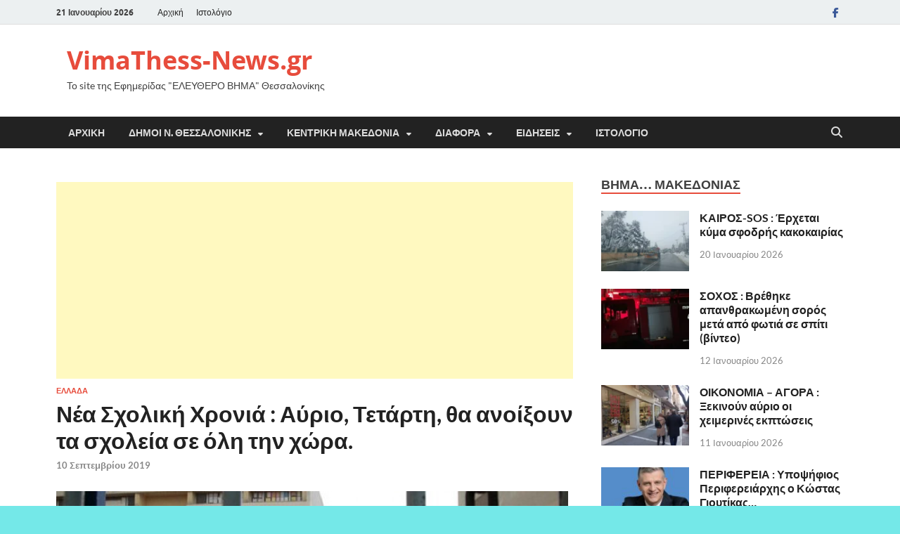

--- FILE ---
content_type: text/html; charset=UTF-8
request_url: https://www.vimathess-news.gr/%CE%BD%CE%AD%CE%B1-%CF%83%CF%87%CE%BF%CE%BB%CE%B9%CE%BA%CE%AE-%CF%87%CF%81%CE%BF%CE%BD%CE%B9%CE%AC-%CE%B1%CF%8D%CF%81%CE%B9%CE%BF-%CF%84%CE%B5%CF%84%CE%AC%CF%81%CF%84%CE%B7-%CE%B8%CE%B1-%CE%B1/
body_size: 37210
content:
<!DOCTYPE html>
<html lang="el">
<head>
<meta charset="UTF-8">
<meta name="viewport" content="width=device-width, initial-scale=1">
<link rel="profile" href="https://gmpg.org/xfn/11">

<style>
#wpadminbar #wp-admin-bar-wccp_free_top_button .ab-icon:before {
	content: "\f160";
	color: #02CA02;
	top: 3px;
}
#wpadminbar #wp-admin-bar-wccp_free_top_button .ab-icon {
	transform: rotate(45deg);
}
</style>
<meta name='robots' content='index, follow, max-image-preview:large, max-snippet:-1, max-video-preview:-1' />
	<style>img:is([sizes="auto" i], [sizes^="auto," i]) { contain-intrinsic-size: 3000px 1500px }</style>
	
	<!-- This site is optimized with the Yoast SEO plugin v26.3 - https://yoast.com/wordpress/plugins/seo/ -->
	<title>Νέα Σχολική Χρονιά : Αύριο, Τετάρτη, θα ανοίξουν τα σχολεία σε όλη την χώρα. - VimaThess-News.gr</title>
	<link rel="canonical" href="https://www.vimathess-news.gr/νέα-σχολική-χρονιά-αύριο-τετάρτη-θα-α/" />
	<meta property="og:locale" content="el_GR" />
	<meta property="og:type" content="article" />
	<meta property="og:title" content="Νέα Σχολική Χρονιά : Αύριο, Τετάρτη, θα ανοίξουν τα σχολεία σε όλη την χώρα. - VimaThess-News.gr" />
	<meta property="og:description" content="Αύριο, Τετάρτη, θα ανοίξουν τα σχολεία σε όλη την χώρα. Η διδασκαλία των μαθημάτων για το 2019 αρχίζει στις 11 Σεπτεμβρίου και λήγει στις 15 Ιουνίου του επόμενου έτους. Για &hellip;" />
	<meta property="og:url" content="https://www.vimathess-news.gr/νέα-σχολική-χρονιά-αύριο-τετάρτη-θα-α/" />
	<meta property="og:site_name" content="VimaThess-News.gr" />
	<meta property="article:published_time" content="2019-09-10T07:11:27+00:00" />
	<meta property="og:image" content="https://www.vimathess-news.gr/wp-content/uploads/2019/09/sxoleiakleista708.jpg" />
	<meta property="og:image:width" content="728" />
	<meta property="og:image:height" content="364" />
	<meta property="og:image:type" content="image/jpeg" />
	<meta name="author" content="VimaThess News" />
	<meta name="twitter:card" content="summary_large_image" />
	<meta name="twitter:label1" content="Συντάχθηκε από" />
	<meta name="twitter:data1" content="VimaThess News" />
	<script type="application/ld+json" class="yoast-schema-graph">{"@context":"https://schema.org","@graph":[{"@type":"WebPage","@id":"https://www.vimathess-news.gr/%ce%bd%ce%ad%ce%b1-%cf%83%cf%87%ce%bf%ce%bb%ce%b9%ce%ba%ce%ae-%cf%87%cf%81%ce%bf%ce%bd%ce%b9%ce%ac-%ce%b1%cf%8d%cf%81%ce%b9%ce%bf-%cf%84%ce%b5%cf%84%ce%ac%cf%81%cf%84%ce%b7-%ce%b8%ce%b1-%ce%b1/","url":"https://www.vimathess-news.gr/%ce%bd%ce%ad%ce%b1-%cf%83%cf%87%ce%bf%ce%bb%ce%b9%ce%ba%ce%ae-%cf%87%cf%81%ce%bf%ce%bd%ce%b9%ce%ac-%ce%b1%cf%8d%cf%81%ce%b9%ce%bf-%cf%84%ce%b5%cf%84%ce%ac%cf%81%cf%84%ce%b7-%ce%b8%ce%b1-%ce%b1/","name":"Νέα Σχολική Χρονιά : Αύριο, Τετάρτη, θα ανοίξουν τα σχολεία σε όλη την χώρα. - VimaThess-News.gr","isPartOf":{"@id":"https://www.vimathess-news.gr/#website"},"primaryImageOfPage":{"@id":"https://www.vimathess-news.gr/%ce%bd%ce%ad%ce%b1-%cf%83%cf%87%ce%bf%ce%bb%ce%b9%ce%ba%ce%ae-%cf%87%cf%81%ce%bf%ce%bd%ce%b9%ce%ac-%ce%b1%cf%8d%cf%81%ce%b9%ce%bf-%cf%84%ce%b5%cf%84%ce%ac%cf%81%cf%84%ce%b7-%ce%b8%ce%b1-%ce%b1/#primaryimage"},"image":{"@id":"https://www.vimathess-news.gr/%ce%bd%ce%ad%ce%b1-%cf%83%cf%87%ce%bf%ce%bb%ce%b9%ce%ba%ce%ae-%cf%87%cf%81%ce%bf%ce%bd%ce%b9%ce%ac-%ce%b1%cf%8d%cf%81%ce%b9%ce%bf-%cf%84%ce%b5%cf%84%ce%ac%cf%81%cf%84%ce%b7-%ce%b8%ce%b1-%ce%b1/#primaryimage"},"thumbnailUrl":"https://www.vimathess-news.gr/wp-content/uploads/2019/09/sxoleiakleista708.jpg","datePublished":"2019-09-10T07:11:27+00:00","author":{"@id":"https://www.vimathess-news.gr/#/schema/person/254a24395034603a8401541da2556b1c"},"breadcrumb":{"@id":"https://www.vimathess-news.gr/%ce%bd%ce%ad%ce%b1-%cf%83%cf%87%ce%bf%ce%bb%ce%b9%ce%ba%ce%ae-%cf%87%cf%81%ce%bf%ce%bd%ce%b9%ce%ac-%ce%b1%cf%8d%cf%81%ce%b9%ce%bf-%cf%84%ce%b5%cf%84%ce%ac%cf%81%cf%84%ce%b7-%ce%b8%ce%b1-%ce%b1/#breadcrumb"},"inLanguage":"el","potentialAction":[{"@type":"ReadAction","target":["https://www.vimathess-news.gr/%ce%bd%ce%ad%ce%b1-%cf%83%cf%87%ce%bf%ce%bb%ce%b9%ce%ba%ce%ae-%cf%87%cf%81%ce%bf%ce%bd%ce%b9%ce%ac-%ce%b1%cf%8d%cf%81%ce%b9%ce%bf-%cf%84%ce%b5%cf%84%ce%ac%cf%81%cf%84%ce%b7-%ce%b8%ce%b1-%ce%b1/"]}]},{"@type":"ImageObject","inLanguage":"el","@id":"https://www.vimathess-news.gr/%ce%bd%ce%ad%ce%b1-%cf%83%cf%87%ce%bf%ce%bb%ce%b9%ce%ba%ce%ae-%cf%87%cf%81%ce%bf%ce%bd%ce%b9%ce%ac-%ce%b1%cf%8d%cf%81%ce%b9%ce%bf-%cf%84%ce%b5%cf%84%ce%ac%cf%81%cf%84%ce%b7-%ce%b8%ce%b1-%ce%b1/#primaryimage","url":"https://www.vimathess-news.gr/wp-content/uploads/2019/09/sxoleiakleista708.jpg","contentUrl":"https://www.vimathess-news.gr/wp-content/uploads/2019/09/sxoleiakleista708.jpg","width":728,"height":364},{"@type":"BreadcrumbList","@id":"https://www.vimathess-news.gr/%ce%bd%ce%ad%ce%b1-%cf%83%cf%87%ce%bf%ce%bb%ce%b9%ce%ba%ce%ae-%cf%87%cf%81%ce%bf%ce%bd%ce%b9%ce%ac-%ce%b1%cf%8d%cf%81%ce%b9%ce%bf-%cf%84%ce%b5%cf%84%ce%ac%cf%81%cf%84%ce%b7-%ce%b8%ce%b1-%ce%b1/#breadcrumb","itemListElement":[{"@type":"ListItem","position":1,"name":"Home","item":"https://www.vimathess-news.gr/"},{"@type":"ListItem","position":2,"name":"Ιστολόγιο","item":"https://www.vimathess-news.gr/%ce%b9%cf%83%cf%84%ce%bf%ce%bb%cf%8c%ce%b3%ce%b9%ce%bf/"},{"@type":"ListItem","position":3,"name":"Νέα Σχολική Χρονιά : Αύριο, Τετάρτη, θα ανοίξουν τα σχολεία σε όλη την χώρα."}]},{"@type":"WebSite","@id":"https://www.vimathess-news.gr/#website","url":"https://www.vimathess-news.gr/","name":"VimaThess-News.gr","description":"Το site της Εφημερίδας &quot;ΕΛΕΥΘΕΡΟ ΒΗΜΑ&quot; Θεσσαλονίκης","potentialAction":[{"@type":"SearchAction","target":{"@type":"EntryPoint","urlTemplate":"https://www.vimathess-news.gr/?s={search_term_string}"},"query-input":{"@type":"PropertyValueSpecification","valueRequired":true,"valueName":"search_term_string"}}],"inLanguage":"el"},{"@type":"Person","@id":"https://www.vimathess-news.gr/#/schema/person/254a24395034603a8401541da2556b1c","name":"VimaThess News","image":{"@type":"ImageObject","inLanguage":"el","@id":"https://www.vimathess-news.gr/#/schema/person/image/","url":"https://secure.gravatar.com/avatar/693089465414ac34150abb64482bf164ec9f0327a348098e6557a0107b804643?s=96&d=mm&r=g","contentUrl":"https://secure.gravatar.com/avatar/693089465414ac34150abb64482bf164ec9f0327a348098e6557a0107b804643?s=96&d=mm&r=g","caption":"VimaThess News"},"url":"https://www.vimathess-news.gr/author/xristos/"}]}</script>
	<!-- / Yoast SEO plugin. -->


<link rel='dns-prefetch' href='//stats.wp.com' />
<link rel='dns-prefetch' href='//www.googletagmanager.com' />
<link rel="alternate" type="application/rss+xml" title="Ροή RSS &raquo; VimaThess-News.gr" href="https://www.vimathess-news.gr/feed/" />
<link rel="alternate" type="application/rss+xml" title="Ροή Σχολίων &raquo; VimaThess-News.gr" href="https://www.vimathess-news.gr/comments/feed/" />
<link rel="alternate" type="application/rss+xml" title="Ροή Σχολίων VimaThess-News.gr &raquo; Νέα Σχολική Χρονιά : Αύριο, Τετάρτη, θα ανοίξουν τα σχολεία σε όλη την χώρα." href="https://www.vimathess-news.gr/%ce%bd%ce%ad%ce%b1-%cf%83%cf%87%ce%bf%ce%bb%ce%b9%ce%ba%ce%ae-%cf%87%cf%81%ce%bf%ce%bd%ce%b9%ce%ac-%ce%b1%cf%8d%cf%81%ce%b9%ce%bf-%cf%84%ce%b5%cf%84%ce%ac%cf%81%cf%84%ce%b7-%ce%b8%ce%b1-%ce%b1/feed/" />
<script type="text/javascript">
/* <![CDATA[ */
window._wpemojiSettings = {"baseUrl":"https:\/\/s.w.org\/images\/core\/emoji\/16.0.1\/72x72\/","ext":".png","svgUrl":"https:\/\/s.w.org\/images\/core\/emoji\/16.0.1\/svg\/","svgExt":".svg","source":{"concatemoji":"https:\/\/www.vimathess-news.gr\/wp-includes\/js\/wp-emoji-release.min.js?ver=c2269ac5078ab505bf1efb620c194fc6"}};
/*! This file is auto-generated */
!function(s,n){var o,i,e;function c(e){try{var t={supportTests:e,timestamp:(new Date).valueOf()};sessionStorage.setItem(o,JSON.stringify(t))}catch(e){}}function p(e,t,n){e.clearRect(0,0,e.canvas.width,e.canvas.height),e.fillText(t,0,0);var t=new Uint32Array(e.getImageData(0,0,e.canvas.width,e.canvas.height).data),a=(e.clearRect(0,0,e.canvas.width,e.canvas.height),e.fillText(n,0,0),new Uint32Array(e.getImageData(0,0,e.canvas.width,e.canvas.height).data));return t.every(function(e,t){return e===a[t]})}function u(e,t){e.clearRect(0,0,e.canvas.width,e.canvas.height),e.fillText(t,0,0);for(var n=e.getImageData(16,16,1,1),a=0;a<n.data.length;a++)if(0!==n.data[a])return!1;return!0}function f(e,t,n,a){switch(t){case"flag":return n(e,"\ud83c\udff3\ufe0f\u200d\u26a7\ufe0f","\ud83c\udff3\ufe0f\u200b\u26a7\ufe0f")?!1:!n(e,"\ud83c\udde8\ud83c\uddf6","\ud83c\udde8\u200b\ud83c\uddf6")&&!n(e,"\ud83c\udff4\udb40\udc67\udb40\udc62\udb40\udc65\udb40\udc6e\udb40\udc67\udb40\udc7f","\ud83c\udff4\u200b\udb40\udc67\u200b\udb40\udc62\u200b\udb40\udc65\u200b\udb40\udc6e\u200b\udb40\udc67\u200b\udb40\udc7f");case"emoji":return!a(e,"\ud83e\udedf")}return!1}function g(e,t,n,a){var r="undefined"!=typeof WorkerGlobalScope&&self instanceof WorkerGlobalScope?new OffscreenCanvas(300,150):s.createElement("canvas"),o=r.getContext("2d",{willReadFrequently:!0}),i=(o.textBaseline="top",o.font="600 32px Arial",{});return e.forEach(function(e){i[e]=t(o,e,n,a)}),i}function t(e){var t=s.createElement("script");t.src=e,t.defer=!0,s.head.appendChild(t)}"undefined"!=typeof Promise&&(o="wpEmojiSettingsSupports",i=["flag","emoji"],n.supports={everything:!0,everythingExceptFlag:!0},e=new Promise(function(e){s.addEventListener("DOMContentLoaded",e,{once:!0})}),new Promise(function(t){var n=function(){try{var e=JSON.parse(sessionStorage.getItem(o));if("object"==typeof e&&"number"==typeof e.timestamp&&(new Date).valueOf()<e.timestamp+604800&&"object"==typeof e.supportTests)return e.supportTests}catch(e){}return null}();if(!n){if("undefined"!=typeof Worker&&"undefined"!=typeof OffscreenCanvas&&"undefined"!=typeof URL&&URL.createObjectURL&&"undefined"!=typeof Blob)try{var e="postMessage("+g.toString()+"("+[JSON.stringify(i),f.toString(),p.toString(),u.toString()].join(",")+"));",a=new Blob([e],{type:"text/javascript"}),r=new Worker(URL.createObjectURL(a),{name:"wpTestEmojiSupports"});return void(r.onmessage=function(e){c(n=e.data),r.terminate(),t(n)})}catch(e){}c(n=g(i,f,p,u))}t(n)}).then(function(e){for(var t in e)n.supports[t]=e[t],n.supports.everything=n.supports.everything&&n.supports[t],"flag"!==t&&(n.supports.everythingExceptFlag=n.supports.everythingExceptFlag&&n.supports[t]);n.supports.everythingExceptFlag=n.supports.everythingExceptFlag&&!n.supports.flag,n.DOMReady=!1,n.readyCallback=function(){n.DOMReady=!0}}).then(function(){return e}).then(function(){var e;n.supports.everything||(n.readyCallback(),(e=n.source||{}).concatemoji?t(e.concatemoji):e.wpemoji&&e.twemoji&&(t(e.twemoji),t(e.wpemoji)))}))}((window,document),window._wpemojiSettings);
/* ]]> */
</script>
<link rel='stylesheet' id='style-css-css' href='https://www.vimathess-news.gr/wp-content/plugins/online-active-users//assets/css/style.css?ver=c2269ac5078ab505bf1efb620c194fc6' type='text/css' media='all' />
<link rel='stylesheet' id='jetpack_related-posts-css' href='https://www.vimathess-news.gr/wp-content/plugins/jetpack/modules/related-posts/related-posts.css?ver=20240116' type='text/css' media='all' />
<style id='wp-emoji-styles-inline-css' type='text/css'>

	img.wp-smiley, img.emoji {
		display: inline !important;
		border: none !important;
		box-shadow: none !important;
		height: 1em !important;
		width: 1em !important;
		margin: 0 0.07em !important;
		vertical-align: -0.1em !important;
		background: none !important;
		padding: 0 !important;
	}
</style>
<link rel='stylesheet' id='wp-block-library-css' href='https://www.vimathess-news.gr/wp-includes/css/dist/block-library/style.min.css?ver=c2269ac5078ab505bf1efb620c194fc6' type='text/css' media='all' />
<style id='wp-block-library-theme-inline-css' type='text/css'>
.wp-block-audio :where(figcaption){color:#555;font-size:13px;text-align:center}.is-dark-theme .wp-block-audio :where(figcaption){color:#ffffffa6}.wp-block-audio{margin:0 0 1em}.wp-block-code{border:1px solid #ccc;border-radius:4px;font-family:Menlo,Consolas,monaco,monospace;padding:.8em 1em}.wp-block-embed :where(figcaption){color:#555;font-size:13px;text-align:center}.is-dark-theme .wp-block-embed :where(figcaption){color:#ffffffa6}.wp-block-embed{margin:0 0 1em}.blocks-gallery-caption{color:#555;font-size:13px;text-align:center}.is-dark-theme .blocks-gallery-caption{color:#ffffffa6}:root :where(.wp-block-image figcaption){color:#555;font-size:13px;text-align:center}.is-dark-theme :root :where(.wp-block-image figcaption){color:#ffffffa6}.wp-block-image{margin:0 0 1em}.wp-block-pullquote{border-bottom:4px solid;border-top:4px solid;color:currentColor;margin-bottom:1.75em}.wp-block-pullquote cite,.wp-block-pullquote footer,.wp-block-pullquote__citation{color:currentColor;font-size:.8125em;font-style:normal;text-transform:uppercase}.wp-block-quote{border-left:.25em solid;margin:0 0 1.75em;padding-left:1em}.wp-block-quote cite,.wp-block-quote footer{color:currentColor;font-size:.8125em;font-style:normal;position:relative}.wp-block-quote:where(.has-text-align-right){border-left:none;border-right:.25em solid;padding-left:0;padding-right:1em}.wp-block-quote:where(.has-text-align-center){border:none;padding-left:0}.wp-block-quote.is-large,.wp-block-quote.is-style-large,.wp-block-quote:where(.is-style-plain){border:none}.wp-block-search .wp-block-search__label{font-weight:700}.wp-block-search__button{border:1px solid #ccc;padding:.375em .625em}:where(.wp-block-group.has-background){padding:1.25em 2.375em}.wp-block-separator.has-css-opacity{opacity:.4}.wp-block-separator{border:none;border-bottom:2px solid;margin-left:auto;margin-right:auto}.wp-block-separator.has-alpha-channel-opacity{opacity:1}.wp-block-separator:not(.is-style-wide):not(.is-style-dots){width:100px}.wp-block-separator.has-background:not(.is-style-dots){border-bottom:none;height:1px}.wp-block-separator.has-background:not(.is-style-wide):not(.is-style-dots){height:2px}.wp-block-table{margin:0 0 1em}.wp-block-table td,.wp-block-table th{word-break:normal}.wp-block-table :where(figcaption){color:#555;font-size:13px;text-align:center}.is-dark-theme .wp-block-table :where(figcaption){color:#ffffffa6}.wp-block-video :where(figcaption){color:#555;font-size:13px;text-align:center}.is-dark-theme .wp-block-video :where(figcaption){color:#ffffffa6}.wp-block-video{margin:0 0 1em}:root :where(.wp-block-template-part.has-background){margin-bottom:0;margin-top:0;padding:1.25em 2.375em}
</style>
<style id='classic-theme-styles-inline-css' type='text/css'>
/*! This file is auto-generated */
.wp-block-button__link{color:#fff;background-color:#32373c;border-radius:9999px;box-shadow:none;text-decoration:none;padding:calc(.667em + 2px) calc(1.333em + 2px);font-size:1.125em}.wp-block-file__button{background:#32373c;color:#fff;text-decoration:none}
</style>
<link rel='stylesheet' id='mediaelement-css' href='https://www.vimathess-news.gr/wp-includes/js/mediaelement/mediaelementplayer-legacy.min.css?ver=4.2.17' type='text/css' media='all' />
<link rel='stylesheet' id='wp-mediaelement-css' href='https://www.vimathess-news.gr/wp-includes/js/mediaelement/wp-mediaelement.min.css?ver=c2269ac5078ab505bf1efb620c194fc6' type='text/css' media='all' />
<style id='jetpack-sharing-buttons-style-inline-css' type='text/css'>
.jetpack-sharing-buttons__services-list{display:flex;flex-direction:row;flex-wrap:wrap;gap:0;list-style-type:none;margin:5px;padding:0}.jetpack-sharing-buttons__services-list.has-small-icon-size{font-size:12px}.jetpack-sharing-buttons__services-list.has-normal-icon-size{font-size:16px}.jetpack-sharing-buttons__services-list.has-large-icon-size{font-size:24px}.jetpack-sharing-buttons__services-list.has-huge-icon-size{font-size:36px}@media print{.jetpack-sharing-buttons__services-list{display:none!important}}.editor-styles-wrapper .wp-block-jetpack-sharing-buttons{gap:0;padding-inline-start:0}ul.jetpack-sharing-buttons__services-list.has-background{padding:1.25em 2.375em}
</style>
<style id='global-styles-inline-css' type='text/css'>
:root{--wp--preset--aspect-ratio--square: 1;--wp--preset--aspect-ratio--4-3: 4/3;--wp--preset--aspect-ratio--3-4: 3/4;--wp--preset--aspect-ratio--3-2: 3/2;--wp--preset--aspect-ratio--2-3: 2/3;--wp--preset--aspect-ratio--16-9: 16/9;--wp--preset--aspect-ratio--9-16: 9/16;--wp--preset--color--black: #000000;--wp--preset--color--cyan-bluish-gray: #abb8c3;--wp--preset--color--white: #ffffff;--wp--preset--color--pale-pink: #f78da7;--wp--preset--color--vivid-red: #cf2e2e;--wp--preset--color--luminous-vivid-orange: #ff6900;--wp--preset--color--luminous-vivid-amber: #fcb900;--wp--preset--color--light-green-cyan: #7bdcb5;--wp--preset--color--vivid-green-cyan: #00d084;--wp--preset--color--pale-cyan-blue: #8ed1fc;--wp--preset--color--vivid-cyan-blue: #0693e3;--wp--preset--color--vivid-purple: #9b51e0;--wp--preset--gradient--vivid-cyan-blue-to-vivid-purple: linear-gradient(135deg,rgba(6,147,227,1) 0%,rgb(155,81,224) 100%);--wp--preset--gradient--light-green-cyan-to-vivid-green-cyan: linear-gradient(135deg,rgb(122,220,180) 0%,rgb(0,208,130) 100%);--wp--preset--gradient--luminous-vivid-amber-to-luminous-vivid-orange: linear-gradient(135deg,rgba(252,185,0,1) 0%,rgba(255,105,0,1) 100%);--wp--preset--gradient--luminous-vivid-orange-to-vivid-red: linear-gradient(135deg,rgba(255,105,0,1) 0%,rgb(207,46,46) 100%);--wp--preset--gradient--very-light-gray-to-cyan-bluish-gray: linear-gradient(135deg,rgb(238,238,238) 0%,rgb(169,184,195) 100%);--wp--preset--gradient--cool-to-warm-spectrum: linear-gradient(135deg,rgb(74,234,220) 0%,rgb(151,120,209) 20%,rgb(207,42,186) 40%,rgb(238,44,130) 60%,rgb(251,105,98) 80%,rgb(254,248,76) 100%);--wp--preset--gradient--blush-light-purple: linear-gradient(135deg,rgb(255,206,236) 0%,rgb(152,150,240) 100%);--wp--preset--gradient--blush-bordeaux: linear-gradient(135deg,rgb(254,205,165) 0%,rgb(254,45,45) 50%,rgb(107,0,62) 100%);--wp--preset--gradient--luminous-dusk: linear-gradient(135deg,rgb(255,203,112) 0%,rgb(199,81,192) 50%,rgb(65,88,208) 100%);--wp--preset--gradient--pale-ocean: linear-gradient(135deg,rgb(255,245,203) 0%,rgb(182,227,212) 50%,rgb(51,167,181) 100%);--wp--preset--gradient--electric-grass: linear-gradient(135deg,rgb(202,248,128) 0%,rgb(113,206,126) 100%);--wp--preset--gradient--midnight: linear-gradient(135deg,rgb(2,3,129) 0%,rgb(40,116,252) 100%);--wp--preset--font-size--small: 13px;--wp--preset--font-size--medium: 20px;--wp--preset--font-size--large: 36px;--wp--preset--font-size--x-large: 42px;--wp--preset--spacing--20: 0.44rem;--wp--preset--spacing--30: 0.67rem;--wp--preset--spacing--40: 1rem;--wp--preset--spacing--50: 1.5rem;--wp--preset--spacing--60: 2.25rem;--wp--preset--spacing--70: 3.38rem;--wp--preset--spacing--80: 5.06rem;--wp--preset--shadow--natural: 6px 6px 9px rgba(0, 0, 0, 0.2);--wp--preset--shadow--deep: 12px 12px 50px rgba(0, 0, 0, 0.4);--wp--preset--shadow--sharp: 6px 6px 0px rgba(0, 0, 0, 0.2);--wp--preset--shadow--outlined: 6px 6px 0px -3px rgba(255, 255, 255, 1), 6px 6px rgba(0, 0, 0, 1);--wp--preset--shadow--crisp: 6px 6px 0px rgba(0, 0, 0, 1);}:where(.is-layout-flex){gap: 0.5em;}:where(.is-layout-grid){gap: 0.5em;}body .is-layout-flex{display: flex;}.is-layout-flex{flex-wrap: wrap;align-items: center;}.is-layout-flex > :is(*, div){margin: 0;}body .is-layout-grid{display: grid;}.is-layout-grid > :is(*, div){margin: 0;}:where(.wp-block-columns.is-layout-flex){gap: 2em;}:where(.wp-block-columns.is-layout-grid){gap: 2em;}:where(.wp-block-post-template.is-layout-flex){gap: 1.25em;}:where(.wp-block-post-template.is-layout-grid){gap: 1.25em;}.has-black-color{color: var(--wp--preset--color--black) !important;}.has-cyan-bluish-gray-color{color: var(--wp--preset--color--cyan-bluish-gray) !important;}.has-white-color{color: var(--wp--preset--color--white) !important;}.has-pale-pink-color{color: var(--wp--preset--color--pale-pink) !important;}.has-vivid-red-color{color: var(--wp--preset--color--vivid-red) !important;}.has-luminous-vivid-orange-color{color: var(--wp--preset--color--luminous-vivid-orange) !important;}.has-luminous-vivid-amber-color{color: var(--wp--preset--color--luminous-vivid-amber) !important;}.has-light-green-cyan-color{color: var(--wp--preset--color--light-green-cyan) !important;}.has-vivid-green-cyan-color{color: var(--wp--preset--color--vivid-green-cyan) !important;}.has-pale-cyan-blue-color{color: var(--wp--preset--color--pale-cyan-blue) !important;}.has-vivid-cyan-blue-color{color: var(--wp--preset--color--vivid-cyan-blue) !important;}.has-vivid-purple-color{color: var(--wp--preset--color--vivid-purple) !important;}.has-black-background-color{background-color: var(--wp--preset--color--black) !important;}.has-cyan-bluish-gray-background-color{background-color: var(--wp--preset--color--cyan-bluish-gray) !important;}.has-white-background-color{background-color: var(--wp--preset--color--white) !important;}.has-pale-pink-background-color{background-color: var(--wp--preset--color--pale-pink) !important;}.has-vivid-red-background-color{background-color: var(--wp--preset--color--vivid-red) !important;}.has-luminous-vivid-orange-background-color{background-color: var(--wp--preset--color--luminous-vivid-orange) !important;}.has-luminous-vivid-amber-background-color{background-color: var(--wp--preset--color--luminous-vivid-amber) !important;}.has-light-green-cyan-background-color{background-color: var(--wp--preset--color--light-green-cyan) !important;}.has-vivid-green-cyan-background-color{background-color: var(--wp--preset--color--vivid-green-cyan) !important;}.has-pale-cyan-blue-background-color{background-color: var(--wp--preset--color--pale-cyan-blue) !important;}.has-vivid-cyan-blue-background-color{background-color: var(--wp--preset--color--vivid-cyan-blue) !important;}.has-vivid-purple-background-color{background-color: var(--wp--preset--color--vivid-purple) !important;}.has-black-border-color{border-color: var(--wp--preset--color--black) !important;}.has-cyan-bluish-gray-border-color{border-color: var(--wp--preset--color--cyan-bluish-gray) !important;}.has-white-border-color{border-color: var(--wp--preset--color--white) !important;}.has-pale-pink-border-color{border-color: var(--wp--preset--color--pale-pink) !important;}.has-vivid-red-border-color{border-color: var(--wp--preset--color--vivid-red) !important;}.has-luminous-vivid-orange-border-color{border-color: var(--wp--preset--color--luminous-vivid-orange) !important;}.has-luminous-vivid-amber-border-color{border-color: var(--wp--preset--color--luminous-vivid-amber) !important;}.has-light-green-cyan-border-color{border-color: var(--wp--preset--color--light-green-cyan) !important;}.has-vivid-green-cyan-border-color{border-color: var(--wp--preset--color--vivid-green-cyan) !important;}.has-pale-cyan-blue-border-color{border-color: var(--wp--preset--color--pale-cyan-blue) !important;}.has-vivid-cyan-blue-border-color{border-color: var(--wp--preset--color--vivid-cyan-blue) !important;}.has-vivid-purple-border-color{border-color: var(--wp--preset--color--vivid-purple) !important;}.has-vivid-cyan-blue-to-vivid-purple-gradient-background{background: var(--wp--preset--gradient--vivid-cyan-blue-to-vivid-purple) !important;}.has-light-green-cyan-to-vivid-green-cyan-gradient-background{background: var(--wp--preset--gradient--light-green-cyan-to-vivid-green-cyan) !important;}.has-luminous-vivid-amber-to-luminous-vivid-orange-gradient-background{background: var(--wp--preset--gradient--luminous-vivid-amber-to-luminous-vivid-orange) !important;}.has-luminous-vivid-orange-to-vivid-red-gradient-background{background: var(--wp--preset--gradient--luminous-vivid-orange-to-vivid-red) !important;}.has-very-light-gray-to-cyan-bluish-gray-gradient-background{background: var(--wp--preset--gradient--very-light-gray-to-cyan-bluish-gray) !important;}.has-cool-to-warm-spectrum-gradient-background{background: var(--wp--preset--gradient--cool-to-warm-spectrum) !important;}.has-blush-light-purple-gradient-background{background: var(--wp--preset--gradient--blush-light-purple) !important;}.has-blush-bordeaux-gradient-background{background: var(--wp--preset--gradient--blush-bordeaux) !important;}.has-luminous-dusk-gradient-background{background: var(--wp--preset--gradient--luminous-dusk) !important;}.has-pale-ocean-gradient-background{background: var(--wp--preset--gradient--pale-ocean) !important;}.has-electric-grass-gradient-background{background: var(--wp--preset--gradient--electric-grass) !important;}.has-midnight-gradient-background{background: var(--wp--preset--gradient--midnight) !important;}.has-small-font-size{font-size: var(--wp--preset--font-size--small) !important;}.has-medium-font-size{font-size: var(--wp--preset--font-size--medium) !important;}.has-large-font-size{font-size: var(--wp--preset--font-size--large) !important;}.has-x-large-font-size{font-size: var(--wp--preset--font-size--x-large) !important;}
:where(.wp-block-post-template.is-layout-flex){gap: 1.25em;}:where(.wp-block-post-template.is-layout-grid){gap: 1.25em;}
:where(.wp-block-columns.is-layout-flex){gap: 2em;}:where(.wp-block-columns.is-layout-grid){gap: 2em;}
:root :where(.wp-block-pullquote){font-size: 1.5em;line-height: 1.6;}
</style>
<link rel='stylesheet' id='contact-form-7-css' href='https://www.vimathess-news.gr/wp-content/plugins/contact-form-7/includes/css/styles.css?ver=6.1.3' type='text/css' media='all' />
<link rel='stylesheet' id='slick-css' href='https://www.vimathess-news.gr/wp-content/plugins/widget-post-slider/assets/css/slick.css?ver=all' type='text/css' media='all' />
<link rel='stylesheet' id='font-awesome-css-css' href='https://www.vimathess-news.gr/wp-content/plugins/widget-post-slider/assets/css/font-awesome.min.css?ver=all' type='text/css' media='all' />
<link rel='stylesheet' id='widget-post-slider-style-css' href='https://www.vimathess-news.gr/wp-content/plugins/widget-post-slider/assets/css/style.css?ver=all' type='text/css' media='all' />
<link rel='stylesheet' id='hitmag-fonts-css' href='https://www.vimathess-news.gr/wp-content/themes/hitmag/css/fonts.css' type='text/css' media='all' />
<link rel='stylesheet' id='hitmag-font-awesome-css' href='https://www.vimathess-news.gr/wp-content/themes/hitmag/css/all.min.css?ver=6.5.1' type='text/css' media='all' />
<link rel='stylesheet' id='hitmag-style-css' href='https://www.vimathess-news.gr/wp-content/themes/hitmag/style.css?ver=1.4.3' type='text/css' media='all' />
<link rel='stylesheet' id='jquery-magnific-popup-css' href='https://www.vimathess-news.gr/wp-content/themes/hitmag/css/magnific-popup.css?ver=c2269ac5078ab505bf1efb620c194fc6' type='text/css' media='all' />
<link rel='stylesheet' id='sharedaddy-css' href='https://www.vimathess-news.gr/wp-content/plugins/jetpack/modules/sharedaddy/sharing.css?ver=15.2' type='text/css' media='all' />
<link rel='stylesheet' id='social-logos-css' href='https://www.vimathess-news.gr/wp-content/plugins/jetpack/_inc/social-logos/social-logos.min.css?ver=15.2' type='text/css' media='all' />
<script type="text/javascript" id="jetpack_related-posts-js-extra">
/* <![CDATA[ */
var related_posts_js_options = {"post_heading":"h4"};
/* ]]> */
</script>
<script type="text/javascript" src="https://www.vimathess-news.gr/wp-content/plugins/jetpack/_inc/build/related-posts/related-posts.min.js?ver=20240116" id="jetpack_related-posts-js"></script>
<script type="text/javascript" src="https://www.vimathess-news.gr/wp-includes/js/jquery/jquery.min.js?ver=3.7.1" id="jquery-core-js"></script>
<script type="text/javascript" src="https://www.vimathess-news.gr/wp-includes/js/jquery/jquery-migrate.min.js?ver=3.4.1" id="jquery-migrate-js"></script>
<!--[if lt IE 9]>
<script type="text/javascript" src="https://www.vimathess-news.gr/wp-content/themes/hitmag/js/html5shiv.min.js?ver=c2269ac5078ab505bf1efb620c194fc6" id="html5shiv-js"></script>
<![endif]-->
<link rel="https://api.w.org/" href="https://www.vimathess-news.gr/wp-json/" /><link rel="alternate" title="JSON" type="application/json" href="https://www.vimathess-news.gr/wp-json/wp/v2/posts/144" /><link rel="EditURI" type="application/rsd+xml" title="RSD" href="https://www.vimathess-news.gr/xmlrpc.php?rsd" />

<link rel='shortlink' href='https://www.vimathess-news.gr/?p=144' />
<link rel="alternate" title="oEmbed (JSON)" type="application/json+oembed" href="https://www.vimathess-news.gr/wp-json/oembed/1.0/embed?url=https%3A%2F%2Fwww.vimathess-news.gr%2F%25ce%25bd%25ce%25ad%25ce%25b1-%25cf%2583%25cf%2587%25ce%25bf%25ce%25bb%25ce%25b9%25ce%25ba%25ce%25ae-%25cf%2587%25cf%2581%25ce%25bf%25ce%25bd%25ce%25b9%25ce%25ac-%25ce%25b1%25cf%258d%25cf%2581%25ce%25b9%25ce%25bf-%25cf%2584%25ce%25b5%25cf%2584%25ce%25ac%25cf%2581%25cf%2584%25ce%25b7-%25ce%25b8%25ce%25b1-%25ce%25b1%2F" />
<link rel="alternate" title="oEmbed (XML)" type="text/xml+oembed" href="https://www.vimathess-news.gr/wp-json/oembed/1.0/embed?url=https%3A%2F%2Fwww.vimathess-news.gr%2F%25ce%25bd%25ce%25ad%25ce%25b1-%25cf%2583%25cf%2587%25ce%25bf%25ce%25bb%25ce%25b9%25ce%25ba%25ce%25ae-%25cf%2587%25cf%2581%25ce%25bf%25ce%25bd%25ce%25b9%25ce%25ac-%25ce%25b1%25cf%258d%25cf%2581%25ce%25b9%25ce%25bf-%25cf%2584%25ce%25b5%25cf%2584%25ce%25ac%25cf%2581%25cf%2584%25ce%25b7-%25ce%25b8%25ce%25b1-%25ce%25b1%2F&#038;format=xml" />
<meta name="generator" content="Site Kit by Google 1.165.0" /><script id="wpcp_disable_selection" type="text/javascript">
var image_save_msg='You are not allowed to save images!';
	var no_menu_msg='Context Menu disabled!';
	var smessage = "Content is protected !!";

function disableEnterKey(e)
{
	var elemtype = e.target.tagName;
	
	elemtype = elemtype.toUpperCase();
	
	if (elemtype == "TEXT" || elemtype == "TEXTAREA" || elemtype == "INPUT" || elemtype == "PASSWORD" || elemtype == "SELECT" || elemtype == "OPTION" || elemtype == "EMBED")
	{
		elemtype = 'TEXT';
	}
	
	if (e.ctrlKey){
     var key;
     if(window.event)
          key = window.event.keyCode;     //IE
     else
          key = e.which;     //firefox (97)
    //if (key != 17) alert(key);
     if (elemtype!= 'TEXT' && (key == 97 || key == 65 || key == 67 || key == 99 || key == 88 || key == 120 || key == 26 || key == 85  || key == 86 || key == 83 || key == 43 || key == 73))
     {
		if(wccp_free_iscontenteditable(e)) return true;
		show_wpcp_message('You are not allowed to copy content or view source');
		return false;
     }else
     	return true;
     }
}


/*For contenteditable tags*/
function wccp_free_iscontenteditable(e)
{
	var e = e || window.event; // also there is no e.target property in IE. instead IE uses window.event.srcElement
  	
	var target = e.target || e.srcElement;

	var elemtype = e.target.nodeName;
	
	elemtype = elemtype.toUpperCase();
	
	var iscontenteditable = "false";
		
	if(typeof target.getAttribute!="undefined" ) iscontenteditable = target.getAttribute("contenteditable"); // Return true or false as string
	
	var iscontenteditable2 = false;
	
	if(typeof target.isContentEditable!="undefined" ) iscontenteditable2 = target.isContentEditable; // Return true or false as boolean

	if(target.parentElement.isContentEditable) iscontenteditable2 = true;
	
	if (iscontenteditable == "true" || iscontenteditable2 == true)
	{
		if(typeof target.style!="undefined" ) target.style.cursor = "text";
		
		return true;
	}
}

////////////////////////////////////
function disable_copy(e)
{	
	var e = e || window.event; // also there is no e.target property in IE. instead IE uses window.event.srcElement
	
	var elemtype = e.target.tagName;
	
	elemtype = elemtype.toUpperCase();
	
	if (elemtype == "TEXT" || elemtype == "TEXTAREA" || elemtype == "INPUT" || elemtype == "PASSWORD" || elemtype == "SELECT" || elemtype == "OPTION" || elemtype == "EMBED")
	{
		elemtype = 'TEXT';
	}
	
	if(wccp_free_iscontenteditable(e)) return true;
	
	var isSafari = /Safari/.test(navigator.userAgent) && /Apple Computer/.test(navigator.vendor);
	
	var checker_IMG = '';
	if (elemtype == "IMG" && checker_IMG == 'checked' && e.detail >= 2) {show_wpcp_message(alertMsg_IMG);return false;}
	if (elemtype != "TEXT")
	{
		if (smessage !== "" && e.detail == 2)
			show_wpcp_message(smessage);
		
		if (isSafari)
			return true;
		else
			return false;
	}	
}

//////////////////////////////////////////
function disable_copy_ie()
{
	var e = e || window.event;
	var elemtype = window.event.srcElement.nodeName;
	elemtype = elemtype.toUpperCase();
	if(wccp_free_iscontenteditable(e)) return true;
	if (elemtype == "IMG") {show_wpcp_message(alertMsg_IMG);return false;}
	if (elemtype != "TEXT" && elemtype != "TEXTAREA" && elemtype != "INPUT" && elemtype != "PASSWORD" && elemtype != "SELECT" && elemtype != "OPTION" && elemtype != "EMBED")
	{
		return false;
	}
}	
function reEnable()
{
	return true;
}
document.onkeydown = disableEnterKey;
document.onselectstart = disable_copy_ie;
if(navigator.userAgent.indexOf('MSIE')==-1)
{
	document.onmousedown = disable_copy;
	document.onclick = reEnable;
}
function disableSelection(target)
{
    //For IE This code will work
    if (typeof target.onselectstart!="undefined")
    target.onselectstart = disable_copy_ie;
    
    //For Firefox This code will work
    else if (typeof target.style.MozUserSelect!="undefined")
    {target.style.MozUserSelect="none";}
    
    //All other  (ie: Opera) This code will work
    else
    target.onmousedown=function(){return false}
    target.style.cursor = "default";
}
//Calling the JS function directly just after body load
window.onload = function(){disableSelection(document.body);};

//////////////////special for safari Start////////////////
var onlongtouch;
var timer;
var touchduration = 1000; //length of time we want the user to touch before we do something

var elemtype = "";
function touchstart(e) {
	var e = e || window.event;
  // also there is no e.target property in IE.
  // instead IE uses window.event.srcElement
  	var target = e.target || e.srcElement;
	
	elemtype = window.event.srcElement.nodeName;
	
	elemtype = elemtype.toUpperCase();
	
	if(!wccp_pro_is_passive()) e.preventDefault();
	if (!timer) {
		timer = setTimeout(onlongtouch, touchduration);
	}
}

function touchend() {
    //stops short touches from firing the event
    if (timer) {
        clearTimeout(timer);
        timer = null;
    }
	onlongtouch();
}

onlongtouch = function(e) { //this will clear the current selection if anything selected
	
	if (elemtype != "TEXT" && elemtype != "TEXTAREA" && elemtype != "INPUT" && elemtype != "PASSWORD" && elemtype != "SELECT" && elemtype != "EMBED" && elemtype != "OPTION")	
	{
		if (window.getSelection) {
			if (window.getSelection().empty) {  // Chrome
			window.getSelection().empty();
			} else if (window.getSelection().removeAllRanges) {  // Firefox
			window.getSelection().removeAllRanges();
			}
		} else if (document.selection) {  // IE?
			document.selection.empty();
		}
		return false;
	}
};

document.addEventListener("DOMContentLoaded", function(event) { 
    window.addEventListener("touchstart", touchstart, false);
    window.addEventListener("touchend", touchend, false);
});

function wccp_pro_is_passive() {

  var cold = false,
  hike = function() {};

  try {
	  const object1 = {};
  var aid = Object.defineProperty(object1, 'passive', {
  get() {cold = true}
  });
  window.addEventListener('test', hike, aid);
  window.removeEventListener('test', hike, aid);
  } catch (e) {}

  return cold;
}
/*special for safari End*/
</script>
<script id="wpcp_disable_Right_Click" type="text/javascript">
document.ondragstart = function() { return false;}
	function nocontext(e) {
	   return false;
	}
	document.oncontextmenu = nocontext;
</script>
<style>
.unselectable
{
-moz-user-select:none;
-webkit-user-select:none;
cursor: default;
}
html
{
-webkit-touch-callout: none;
-webkit-user-select: none;
-khtml-user-select: none;
-moz-user-select: none;
-ms-user-select: none;
user-select: none;
-webkit-tap-highlight-color: rgba(0,0,0,0);
}
</style>
<script id="wpcp_css_disable_selection" type="text/javascript">
var e = document.getElementsByTagName('body')[0];
if(e)
{
	e.setAttribute('unselectable',"on");
}
</script>
	<style>img#wpstats{display:none}</style>
		<div id="fb-root"></div>
<script async defer crossorigin="anonymous" src="https://connect.facebook.net/el_GR/sdk.js#xfbml=1&version=v4.0"></script>

<script async src="https://pagead2.googlesyndication.com/pagead/js/adsbygoogle.js?client=ca-pub-1168496593385576"
     crossorigin="anonymous"></script>		<style type="text/css">
			
			button,
			input[type="button"],
			input[type="reset"],
			input[type="submit"] {
				background: #E74C3C;
			}

            .th-readmore {
                background: #E74C3C;
            }           

            a:hover {
                color: #E74C3C;
            } 

            .main-navigation a:hover {
                background-color: #E74C3C;
            }

            .main-navigation .current_page_item > a,
            .main-navigation .current-menu-item > a,
            .main-navigation .current_page_ancestor > a,
            .main-navigation .current-menu-ancestor > a {
                background-color: #E74C3C;
            }

            #main-nav-button:hover {
                background-color: #E74C3C;
            }

            .post-navigation .post-title:hover {
                color: #E74C3C;
            }

            .top-navigation a:hover {
                color: #E74C3C;
            }

            .top-navigation ul ul a:hover {
                background: #E74C3C;
            }

            #top-nav-button:hover {
                color: #E74C3C;
            }

            .responsive-mainnav li a:hover,
            .responsive-topnav li a:hover {
                background: #E74C3C;
            }

            #hm-search-form .search-form .search-submit {
                background-color: #E74C3C;
            }

            .nav-links .current {
                background: #E74C3C;
            }

            .is-style-hitmag-widget-title,
            .elementor-widget-container h5,
            .widgettitle,
            .widget-title {
                border-bottom: 2px solid #E74C3C;
            }

            .footer-widget-title {
                border-bottom: 2px solid #E74C3C;
            }

            .widget-area a:hover {
                color: #E74C3C;
            }

            .footer-widget-area .widget a:hover {
                color: #E74C3C;
            }

            .site-info a:hover {
                color: #E74C3C;
            }

            .wp-block-search .wp-block-search__button,
            .search-form .search-submit {
                background: #E74C3C;
            }

            .hmb-entry-title a:hover {
                color: #E74C3C;
            }

            .hmb-entry-meta a:hover,
            .hms-meta a:hover {
                color: #E74C3C;
            }

            .hms-title a:hover {
                color: #E74C3C;
            }

            .hmw-grid-post .post-title a:hover {
                color: #E74C3C;
            }

            .footer-widget-area .hmw-grid-post .post-title a:hover,
            .footer-widget-area .hmb-entry-title a:hover,
            .footer-widget-area .hms-title a:hover {
                color: #E74C3C;
            }

            .hm-tabs-wdt .ui-state-active {
                border-bottom: 2px solid #E74C3C;
            }

            a.hm-viewall {
                background: #E74C3C;
            }

            #hitmag-tags a,
            .widget_tag_cloud .tagcloud a {
                background: #E74C3C;
            }

            .site-title a {
                color: #E74C3C;
            }

            .hitmag-post .entry-title a:hover {
                color: #E74C3C;
            }

            .hitmag-post .entry-meta a:hover {
                color: #E74C3C;
            }

            .cat-links a {
                color: #E74C3C;
            }

            .hitmag-single .entry-meta a:hover {
                color: #E74C3C;
            }

            .hitmag-single .author a:hover {
                color: #E74C3C;
            }

            .hm-author-content .author-posts-link {
                color: #E74C3C;
            }

            .hm-tags-links a:hover {
                background: #E74C3C;
            }

            .hm-tagged {
                background: #E74C3C;
            }

            .hm-edit-link a.post-edit-link {
                background: #E74C3C;
            }

            .arc-page-title {
                border-bottom: 2px solid #E74C3C;
            }

            .srch-page-title {
                border-bottom: 2px solid #E74C3C;
            }

            .hm-slider-details .cat-links {
                background: #E74C3C;
            }

            .hm-rel-post .post-title a:hover {
                color: #E74C3C;
            }

            .comment-author a {
                color: #E74C3C;
            }

            .comment-metadata a:hover,
            .comment-metadata a:focus,
            .pingback .comment-edit-link:hover,
            .pingback .comment-edit-link:focus {
                color: #E74C3C;
            }

            .comment-reply-link:hover,
            .comment-reply-link:focus {
                background: #E74C3C;
            }

            .required {
                color: #E74C3C;
            }

            blockquote {
                border-left: 3px solid #E74C3C;
            }

            .comment-reply-title small a:before {
                color: #E74C3C;
            }
            
            .woocommerce ul.products li.product h3:hover,
            .woocommerce-widget-area ul li a:hover,
            .woocommerce-loop-product__title:hover {
                color: #E74C3C;
            }

            .woocommerce-product-search input[type="submit"],
            .woocommerce #respond input#submit, 
            .woocommerce a.button, 
            .woocommerce button.button, 
            .woocommerce input.button,
            .woocommerce nav.woocommerce-pagination ul li a:focus,
            .woocommerce nav.woocommerce-pagination ul li a:hover,
            .woocommerce nav.woocommerce-pagination ul li span.current,
            .woocommerce span.onsale,
            .woocommerce-widget-area .widget-title,
            .woocommerce #respond input#submit.alt,
            .woocommerce a.button.alt,
            .woocommerce button.button.alt,
            .woocommerce input.button.alt {
                background: #E74C3C;
            }
            
            .wp-block-quote,
            .wp-block-quote:not(.is-large):not(.is-style-large) {
                border-left: 3px solid #E74C3C;
            }		</style>
	<link rel="pingback" href="https://www.vimathess-news.gr/xmlrpc.php"><style type="text/css" id="custom-background-css">
body.custom-background { background-color: #74e8e8; }
</style>
	<link rel="icon" href="https://www.vimathess-news.gr/wp-content/uploads/2019/09/cropped-news-32x32.png" sizes="32x32" />
<link rel="icon" href="https://www.vimathess-news.gr/wp-content/uploads/2019/09/cropped-news-192x192.png" sizes="192x192" />
<link rel="apple-touch-icon" href="https://www.vimathess-news.gr/wp-content/uploads/2019/09/cropped-news-180x180.png" />
<meta name="msapplication-TileImage" content="https://www.vimathess-news.gr/wp-content/uploads/2019/09/cropped-news-270x270.png" />
<style id="kirki-inline-styles"></style><script data-ad-client="ca-pub-1168496593385576" async src="https://pagead2.googlesyndication.com/pagead/js/adsbygoogle.js"></script></head>

<body data-rsssl=1 class="wp-singular post-template-default single single-post postid-144 single-format-standard custom-background wp-embed-responsive wp-theme-hitmag unselectable hitmag-full-width group-blog th-right-sidebar">



<div id="page" class="site hitmag-wrapper">
	<a class="skip-link screen-reader-text" href="#content">Μεταπηδήστε στο περιεχόμενο</a>

	
	<header id="masthead" class="site-header" role="banner">

		
							<div class="hm-topnavbutton">
					<div class="hm-nwrap">
												<a href="#" class="navbutton" id="top-nav-button">
							<span class="top-nav-btn-lbl">Πάνω μενού</span>						</a>
					</div>	
				</div>
				<div class="responsive-topnav"></div>					
			
			<div class="hm-top-bar">
				<div class="hm-container">
					
											<div class="hm-date">21 Ιανουαρίου 2026</div>
					
											<div id="top-navigation" class="top-navigation">
							<div class="menu-%cf%80%ce%ac%ce%bd%cf%89-%ce%bc%ce%b5%ce%bd%ce%bf%cf%8d-container"><ul id="top-menu" class="menu"><li id="menu-item-13" class="menu-item menu-item-type-custom menu-item-object-custom menu-item-home menu-item-13"><a href="https://www.vimathess-news.gr/">Αρχική</a></li>
<li id="menu-item-14" class="menu-item menu-item-type-post_type menu-item-object-page current_page_parent menu-item-14"><a href="https://www.vimathess-news.gr/%ce%b9%cf%83%cf%84%ce%bf%ce%bb%cf%8c%ce%b3%ce%b9%ce%bf/">Ιστολόγιο</a></li>
</ul></div>					
						</div>		
					
					<div class="hm-social-menu"><div id="hm-menu-social" class="menu"><ul id="menu-social-items" class="menu-items"><li id="menu-item-15" class="menu-item menu-item-type-custom menu-item-object-custom menu-item-15"><a target="_blank" href="https://www.facebook.com/takalanta/"><span class="screen-reader-text">Facebook</span></a></li>
</ul></div></div>
				</div><!-- .hm-container -->
			</div><!-- .hm-top-bar -->

		
		
		<div class="header-main-area ">
			<div class="hm-container">
			<div class="site-branding">
				<div class="site-branding-content">
					<div class="hm-logo">
											</div><!-- .hm-logo -->

					<div class="hm-site-title">
													<p class="site-title"><a href="https://www.vimathess-news.gr/" rel="home">VimaThess-News.gr</a></p>
													<p class="site-description">Το site της Εφημερίδας &quot;ΕΛΕΥΘΕΡΟ ΒΗΜΑ&quot; Θεσσαλονίκης</p>
											</div><!-- .hm-site-title -->
				</div><!-- .site-branding-content -->
			</div><!-- .site-branding -->

			
						</div><!-- .hm-container -->
		</div><!-- .header-main-area -->

		
		<div class="hm-nav-container">
			<nav id="site-navigation" class="main-navigation" role="navigation">
				<div class="hm-container">
					<div class="menu-%ce%ba%cf%8d%cf%81%ce%b9%ce%bf-%ce%bc%ce%b5%ce%bdhttps-www-vimathess-news-gr-34-%ce%bf%cf%8d-container"><ul id="primary-menu" class="menu"><li id="menu-item-11" class="menu-item menu-item-type-custom menu-item-object-custom menu-item-home menu-item-11"><a href="https://www.vimathess-news.gr/">Αρχική</a></li>
<li id="menu-item-4210" class="menu-item menu-item-type-custom menu-item-object-custom menu-item-has-children menu-item-4210"><a href="#">Δήμοι Ν. Θεσσαλονίκης</a>
<ul class="sub-menu">
	<li id="menu-item-4219" class="menu-item menu-item-type-taxonomy menu-item-object-category menu-item-4219"><a href="https://www.vimathess-news.gr/category/nomos-thessalonikis/dimos-delta-nomos-thessalonikis/%ce%b4%ce%ad%ce%bb%cf%84%ce%b1-%ce%b1%ce%be%ce%b9%ce%bf%cf%8d/">Δέλτα-Αξιού</a></li>
	<li id="menu-item-4221" class="menu-item menu-item-type-taxonomy menu-item-object-category menu-item-4221"><a href="https://www.vimathess-news.gr/category/nomos-thessalonikis/dimos-volvis/">Δήμος Βόλβης</a></li>
	<li id="menu-item-4222" class="menu-item menu-item-type-taxonomy menu-item-object-category menu-item-4222"><a href="https://www.vimathess-news.gr/category/nomos-thessalonikis/dimos-delta-nomos-thessalonikis/">Δήμος Δέλτα</a></li>
	<li id="menu-item-4223" class="menu-item menu-item-type-taxonomy menu-item-object-category menu-item-4223"><a href="https://www.vimathess-news.gr/category/nomos-thessalonikis/dimos-thermaikou/">Δήμος Θερμαϊκού</a></li>
	<li id="menu-item-4216" class="menu-item menu-item-type-taxonomy menu-item-object-category menu-item-4216"><a href="https://www.vimathess-news.gr/category/%ce%b4%ce%ae%ce%bc%ce%bf%cf%82-%ce%b8%ce%ad%cf%81%ce%bc%ce%b7%cf%82/">Δήμος-Θέρμης</a></li>
	<li id="menu-item-4213" class="menu-item menu-item-type-taxonomy menu-item-object-category menu-item-4213"><a href="https://www.vimathess-news.gr/category/nomos-thessalonikis/dimos-lagkada/">Δήμος Λαγκαδά</a></li>
	<li id="menu-item-4225" class="menu-item menu-item-type-taxonomy menu-item-object-category menu-item-4225"><a href="https://www.vimathess-news.gr/category/nomos-thessalonikis/dimos-mihanionas/">Δήμος Μηχανιώνας</a></li>
	<li id="menu-item-4217" class="menu-item menu-item-type-taxonomy menu-item-object-category menu-item-4217"><a href="https://www.vimathess-news.gr/category/%ce%b4%ce%ae%ce%bc%ce%bf%cf%82-%cf%80%ce%b1%ce%b9%ce%bf%ce%bd%ce%af%ce%b1%cf%82/">Δήμος-Παιονίας</a></li>
	<li id="menu-item-4226" class="menu-item menu-item-type-taxonomy menu-item-object-category menu-item-4226"><a href="https://www.vimathess-news.gr/category/nomos-thessalonikis/dimos-pylaias-hortiati/">Δήμος Πυλαίας-Χορτιάτη</a></li>
	<li id="menu-item-4212" class="menu-item menu-item-type-taxonomy menu-item-object-category menu-item-4212"><a href="https://www.vimathess-news.gr/category/nomos-thessalonikis/dimos-chalkidonos/">Δήμος Χαλκηδόνος</a></li>
	<li id="menu-item-4211" class="menu-item menu-item-type-taxonomy menu-item-object-category menu-item-4211"><a href="https://www.vimathess-news.gr/category/nomos-thessalonikis/dimos-oraiokastrou/">Δήμος Ωραιοκάστρου</a></li>
</ul>
</li>
<li id="menu-item-14682" class="menu-item menu-item-type-custom menu-item-object-custom menu-item-has-children menu-item-14682"><a href="#">Κεντρική Μακεδονία</a>
<ul class="sub-menu">
	<li id="menu-item-14688" class="menu-item menu-item-type-taxonomy menu-item-object-category menu-item-14688"><a href="https://www.vimathess-news.gr/category/nomoi-kentrikis-makedonias/imathias/">ΗΜΑΘΙΑΣ</a></li>
	<li id="menu-item-14689" class="menu-item menu-item-type-taxonomy menu-item-object-category menu-item-14689"><a href="https://www.vimathess-news.gr/category/nomoi-kentrikis-makedonias/kilkis/">ΚΙΛΚΙΣ</a></li>
	<li id="menu-item-14685" class="menu-item menu-item-type-taxonomy menu-item-object-category menu-item-14685"><a href="https://www.vimathess-news.gr/category/nomoi-kentrikis-makedonias/pellas/">ΠΕΛΛΑΣ</a></li>
	<li id="menu-item-14686" class="menu-item menu-item-type-taxonomy menu-item-object-category menu-item-14686"><a href="https://www.vimathess-news.gr/category/nomoi-kentrikis-makedonias/pierias/">ΠΙΕΡΙΑΣ</a></li>
</ul>
</li>
<li id="menu-item-14691" class="menu-item menu-item-type-custom menu-item-object-custom menu-item-has-children menu-item-14691"><a href="#">Διάφορα</a>
<ul class="sub-menu">
	<li id="menu-item-14693" class="menu-item menu-item-type-taxonomy menu-item-object-category menu-item-14693"><a href="https://www.vimathess-news.gr/category/%ce%b1%ce%b3%ce%bf%cf%81%ce%ac/">Αγορά</a></li>
	<li id="menu-item-14694" class="menu-item menu-item-type-taxonomy menu-item-object-category menu-item-14694"><a href="https://www.vimathess-news.gr/category/agrotika/">Αγροτικά</a></li>
	<li id="menu-item-14697" class="menu-item menu-item-type-taxonomy menu-item-object-category menu-item-14697"><a href="https://www.vimathess-news.gr/category/%ce%b4%ce%b9%ce%ba%ce%b1%ce%b9%ce%bf%cf%83%cf%8d%ce%bd%ce%b7/">Δικαιοσύνη</a></li>
	<li id="menu-item-14698" class="menu-item menu-item-type-taxonomy menu-item-object-category menu-item-14698"><a href="https://www.vimathess-news.gr/category/%ce%b5%ce%ba%ce%ba%ce%bb%ce%b7%cf%83%ce%af%ce%b1/">Εκκλησία</a></li>
	<li id="menu-item-14699" class="menu-item menu-item-type-taxonomy menu-item-object-category menu-item-14699"><a href="https://www.vimathess-news.gr/category/%ce%b5%ce%ba%cf%80%ce%b1%ce%af%ce%b4%ce%b5%cf%85%cf%83%ce%b7/">Εκπαίδευση</a></li>
	<li id="menu-item-14702" class="menu-item menu-item-type-taxonomy menu-item-object-category menu-item-14702"><a href="https://www.vimathess-news.gr/category/%ce%b5%cf%81%ce%b3%ce%b1%cf%83%ce%af%ce%b1/">Εργασία</a></li>
	<li id="menu-item-14703" class="menu-item menu-item-type-taxonomy menu-item-object-category menu-item-14703"><a href="https://www.vimathess-news.gr/category/%ce%b9%ce%b1%cf%84%cf%81%ce%b9%ce%ba%ce%b1/">ΙΑΤΡΙΚΑ</a></li>
	<li id="menu-item-14704" class="menu-item menu-item-type-taxonomy menu-item-object-category menu-item-14704"><a href="https://www.vimathess-news.gr/category/%ce%b9%cf%83%cf%84%ce%bf%cf%81%ce%b9%ce%b1/">ΙΣΤΟΡΙΑ</a></li>
	<li id="menu-item-14705" class="menu-item menu-item-type-taxonomy menu-item-object-category menu-item-14705"><a href="https://www.vimathess-news.gr/category/%ce%ba%ce%bf%ce%b9%ce%bd%cf%89%ce%bd%ce%b9%ce%b1/">ΚΟΙΝΩΝΙΑ</a></li>
	<li id="menu-item-14708" class="menu-item menu-item-type-taxonomy menu-item-object-category menu-item-14708"><a href="https://www.vimathess-news.gr/category/para-politika/">Παρά-πολιτικά</a></li>
	<li id="menu-item-14710" class="menu-item menu-item-type-taxonomy menu-item-object-category menu-item-14710"><a href="https://www.vimathess-news.gr/category/politistika/">Πολιτιστικά</a></li>
</ul>
</li>
<li id="menu-item-14692" class="menu-item menu-item-type-custom menu-item-object-custom menu-item-has-children menu-item-14692"><a href="#">Ειδήσεις</a>
<ul class="sub-menu">
	<li id="menu-item-14695" class="menu-item menu-item-type-taxonomy menu-item-object-category menu-item-14695"><a href="https://www.vimathess-news.gr/category/athlitika/">Αθλητικά</a></li>
	<li id="menu-item-14696" class="menu-item menu-item-type-taxonomy menu-item-object-category menu-item-14696"><a href="https://www.vimathess-news.gr/category/astynomika/">Αστυνομικά</a></li>
	<li id="menu-item-14700" class="menu-item menu-item-type-taxonomy menu-item-object-category current-post-ancestor current-menu-parent current-post-parent menu-item-14700"><a href="https://www.vimathess-news.gr/category/ellada/">Ελλάδα</a></li>
	<li id="menu-item-14701" class="menu-item menu-item-type-taxonomy menu-item-object-category menu-item-14701"><a href="https://www.vimathess-news.gr/category/epikairotita/">Επικαιρότητα</a></li>
	<li id="menu-item-14706" class="menu-item menu-item-type-taxonomy menu-item-object-category menu-item-14706"><a href="https://www.vimathess-news.gr/category/%ce%ba%cf%8c%cf%83%ce%bc%ce%bf%cf%82-%ce%b5%cf%85%cf%81%cf%8e%cf%80%ce%b7/">Κόσμος &#8211; Ευρώπη</a></li>
	<li id="menu-item-14707" class="menu-item menu-item-type-taxonomy menu-item-object-category menu-item-14707"><a href="https://www.vimathess-news.gr/category/%ce%bf%ce%b9%ce%ba%ce%bf%ce%bd%ce%bf%ce%bc%ce%af%ce%b1/">Οικονομία</a></li>
	<li id="menu-item-14709" class="menu-item menu-item-type-taxonomy menu-item-object-category menu-item-14709"><a href="https://www.vimathess-news.gr/category/politiki/">Πολιτική</a></li>
</ul>
</li>
<li id="menu-item-12" class="menu-item menu-item-type-post_type menu-item-object-page current_page_parent menu-item-12"><a href="https://www.vimathess-news.gr/%ce%b9%cf%83%cf%84%ce%bf%ce%bb%cf%8c%ce%b3%ce%b9%ce%bf/">Ιστολόγιο</a></li>
</ul></div>					
											<button class="hm-search-button-icon" aria-label="Άνοιγμα αναζήτησης"></button>
						<div class="hm-search-box-container">
							<div class="hm-search-box">
								<form role="search" method="get" class="search-form" action="https://www.vimathess-news.gr/">
				<label>
					<span class="screen-reader-text">Αναζήτηση για:</span>
					<input type="search" class="search-field" placeholder="Αναζήτηση&hellip;" value="" name="s" />
				</label>
				<input type="submit" class="search-submit" value="Αναζήτηση" />
			</form>							</div><!-- th-search-box -->
						</div><!-- .th-search-box-container -->
									</div><!-- .hm-container -->
			</nav><!-- #site-navigation -->
			<div class="hm-nwrap">
								<a href="#" class="navbutton" id="main-nav-button">
					<span class="main-nav-btn-lbl">Κύριο μενού</span>				</a>
			</div>
			<div class="responsive-mainnav"></div>
		</div><!-- .hm-nav-container -->

		
	</header><!-- #masthead -->

	
	<div id="content" class="site-content">
		<div class="hm-container">
	
	<div id="primary" class="content-area">
		<main id="main" class="site-main" role="main">

		<div class='code-block code-block-4' style='margin: 8px auto; text-align: center; display: block; clear: both;'>
<script async src="https://pagead2.googlesyndication.com/pagead/js/adsbygoogle.js?client=ca-pub-1168496593385576"
     crossorigin="anonymous"></script>
<ins class="adsbygoogle"
     style="display:block; text-align:center;"
     data-ad-layout="in-article"
     data-ad-format="fluid"
     data-ad-client="ca-pub-1168496593385576"
     data-ad-slot="7840241000"></ins>
<script>
     (adsbygoogle = window.adsbygoogle || []).push({});
</script></div>

<article id="post-144" class="hitmag-single post-144 post type-post status-publish format-standard has-post-thumbnail hentry category-ellada">

		
	
	<header class="entry-header">
		<div class="cat-links"><a href="https://www.vimathess-news.gr/category/ellada/" rel="category tag">Ελλάδα</a></div><h1 class="entry-title">Νέα Σχολική Χρονιά : Αύριο, Τετάρτη, θα ανοίξουν τα σχολεία σε όλη την χώρα.</h1>		<div class="entry-meta">
			<span class="posted-on"><a href="https://www.vimathess-news.gr/%ce%bd%ce%ad%ce%b1-%cf%83%cf%87%ce%bf%ce%bb%ce%b9%ce%ba%ce%ae-%cf%87%cf%81%ce%bf%ce%bd%ce%b9%ce%ac-%ce%b1%cf%8d%cf%81%ce%b9%ce%bf-%cf%84%ce%b5%cf%84%ce%ac%cf%81%cf%84%ce%b7-%ce%b8%ce%b1-%ce%b1/" rel="bookmark"><time class="entry-date published updated" datetime="2019-09-10T09:11:27+02:00">10 Σεπτεμβρίου 2019</time></a></span>		</div><!-- .entry-meta -->
		
	</header><!-- .entry-header -->
	
	<a class="image-link" href="https://www.vimathess-news.gr/wp-content/uploads/2019/09/sxoleiakleista708.jpg"><img width="728" height="364" src="https://www.vimathess-news.gr/wp-content/uploads/2019/09/sxoleiakleista708.jpg" class="attachment-hitmag-featured size-hitmag-featured wp-post-image" alt="" decoding="async" fetchpriority="high" srcset="https://www.vimathess-news.gr/wp-content/uploads/2019/09/sxoleiakleista708.jpg 728w, https://www.vimathess-news.gr/wp-content/uploads/2019/09/sxoleiakleista708-300x150.jpg 300w" sizes="(max-width: 728px) 100vw, 728px" /></a>
	
	<div class="entry-content">
		<div class='code-block code-block-1' style='margin: 8px auto; text-align: center; display: block; clear: both;'>
<script async src="https://pagead2.googlesyndication.com/pagead/js/adsbygoogle.js?client=ca-pub-1168496593385576"
     crossorigin="anonymous"></script>
<ins class="adsbygoogle"
     style="display:block"
     data-ad-format="fluid"
     data-ad-layout-key="-ed+6k-30-ac+ty"
     data-ad-client="ca-pub-1168496593385576"
     data-ad-slot="4574592455"></ins>
<script>
     (adsbygoogle = window.adsbygoogle || []).push({});
</script></div>
<p><img decoding="async" class="alignnone size-medium wp-image-145" src="https://www.vimathess-news.gr/wp-content/uploads/2019/09/sxoleiakleista708-300x150.jpg" alt="" width="300" height="150" srcset="https://www.vimathess-news.gr/wp-content/uploads/2019/09/sxoleiakleista708-300x150.jpg 300w, https://www.vimathess-news.gr/wp-content/uploads/2019/09/sxoleiakleista708.jpg 728w" sizes="(max-width: 300px) 100vw, 300px" /></p>
<h5>Αύριο, Τετάρτη, θα ανοίξουν τα σχολεία σε όλη την χώρα.</h5>
<h5>Η διδασκαλία των μαθημάτων για το 2019 αρχίζει στις 11 Σεπτεμβρίου και λήγει στις 15 Ιουνίου του επόμενου έτους. Για το σχολικό έτος 2019-2020 τα σχολεία θα ανοίξουν στις 11 Σεπτεμβρίου, ημέρα Τετάρτη, με το πρώτο κουδούνι να χτυπάει νωρίς το πρωί.</h5>
<h5 class="teads-adCall"></h5>
<h5>Ωστόσο, σύμφωνα με ρεπορτάζ του Ant1, η νέα σχολική χρονιά δεν θα ξεκινήσει αύριο για όλα τα σχολεία. Σχολεία σε Χαϊδάρι, Πετρούπολη, Νέο Ηράκλειο και Αιγάλεω θα παραμείνουν κλειστά λόγω του σεισμού της 19ης Ιουλίου.</h5>
<h5>«Έχουμε φροντίσει τα παιδιά να πάνε σε όμορα σχολεία, σε διπλανά δηλαδή σχολεία. Δεν θα έχουμε μετακινήσεις παιδιών. Το 17ο Δημοτικό Αιγάλεω θα πάει ακριβώς δίπλα που είναι το 2ο Γυμνάσιο, που είναι σχεδόν συστεγαζόμενα. Το 7ο Δημοτικό Αιγάλεω θα πάει δίπλα, που είναι το 4ο Γυμνάσιο και το 11ο Δημοτικό θα πάει στο 20ό Δημοτικό σχολείο Αιγάλεω», δήλωσε ο Σταύρος Αδάμης, Διευθυντής Πρωτοβάθμιας Εκπαίδευσης Γ’ Αθήνας.</h5>
<h5>Η νέα χρονιά έρχεται με αλλαγές, καθώς το υπουργείο Παιδείας θέλησε να προχωρήσει σε βελτιώσεις, επιθυμώντας, βέβαια, να μην αιφνιδιάσει μαθητές και εκπαιδευτικούς. Στο Δημοτικό, λοιπόν, επανέρχεται το κριτήριο της βαθμολογίας στην επιλογή του σημαιοφόρου, με την αριστεία να επιστρέφει.</h5>
<h5>Όσον αφορά το Λύκειο και τις Πανελλήνιες εξετάσεις, το σύστημα παραμένει το ίδιο στους βασικούς άξονες.</h5>
<h5>Εξετάσεις σε τέσσερα μαθήματα. Οι μαθητές θα εξεταστούν στα ίδια ακριβώς μαθήματα τόσο για το απολυτήριο, όσο και για τις πανελλαδικές. Αντί των Λατινικών, οι μαθητές θα εξεταστούν στο μάθημα της Κοινωνιολογίας και οι ώρες διδασκαλίας των μαθημάτων θα είναι 6 την εβδομάδα.</h5>
<h5>Οι Ομάδες Προσανατολισμού θα είναι τέσσερις, όσα και τα επιστημονικά πεδία.</h5>
<h5><strong>Οι αλλαγές</strong></h5>
<h5>Αλλαγές σε τρεις άξονες θα ισχύσουν από το 2020 στις Πανελλήνιες εξετάσεις.</h5>
<h5>Κατάργηση της κατηγοριοποίησης των τμημάτων</h5>
<h5>Μείωση της εξεταστέας ύλης στα μαθήματα: Βιολογία, Χημεία, Κοινωνιολογία, Οικονομία, Ιστορία και Αρχαία</h5>
<h5>Μείωση του συντελεστή βαρύτητας στη Λογοτεχνίας</h5>
<div class="sharedaddy sd-sharing-enabled"><div class="robots-nocontent sd-block sd-social sd-social-icon-text sd-sharing"><h3 class="sd-title">Κοινοποιήστε:</h3><div class="sd-content"><ul><li class="share-facebook"><a rel="nofollow noopener noreferrer"
				data-shared="sharing-facebook-144"
				class="share-facebook sd-button share-icon"
				href="https://www.vimathess-news.gr/%ce%bd%ce%ad%ce%b1-%cf%83%cf%87%ce%bf%ce%bb%ce%b9%ce%ba%ce%ae-%cf%87%cf%81%ce%bf%ce%bd%ce%b9%ce%ac-%ce%b1%cf%8d%cf%81%ce%b9%ce%bf-%cf%84%ce%b5%cf%84%ce%ac%cf%81%cf%84%ce%b7-%ce%b8%ce%b1-%ce%b1/?share=facebook"
				target="_blank"
				aria-labelledby="sharing-facebook-144"
				>
				<span id="sharing-facebook-144" hidden>Πατήστε για κοινοποίηση στο Facebook(Ανοίγει σε νέο παράθυρο)</span>
				<span>Facebook</span>
			</a></li><li class="share-x"><a rel="nofollow noopener noreferrer"
				data-shared="sharing-x-144"
				class="share-x sd-button share-icon"
				href="https://www.vimathess-news.gr/%ce%bd%ce%ad%ce%b1-%cf%83%cf%87%ce%bf%ce%bb%ce%b9%ce%ba%ce%ae-%cf%87%cf%81%ce%bf%ce%bd%ce%b9%ce%ac-%ce%b1%cf%8d%cf%81%ce%b9%ce%bf-%cf%84%ce%b5%cf%84%ce%ac%cf%81%cf%84%ce%b7-%ce%b8%ce%b1-%ce%b1/?share=x"
				target="_blank"
				aria-labelledby="sharing-x-144"
				>
				<span id="sharing-x-144" hidden>Click to share on X(Ανοίγει σε νέο παράθυρο)</span>
				<span>X</span>
			</a></li><li class="share-end"></li></ul></div></div></div>
<div id='jp-relatedposts' class='jp-relatedposts' >
	<h3 class="jp-relatedposts-headline"><em>Σχετικά</em></h3>
</div><!-- CONTENT END 2 -->
	</div><!-- .entry-content -->

	
	<footer class="entry-footer">
			</footer><!-- .entry-footer -->

	
</article><!-- #post-## -->
    <div class="hm-related-posts">
    
    <div class="wt-container">
        <h4 class="widget-title">Σχετικά Άρθρα</h4>
    </div>

    <div class="hmrp-container">

        
                <div class="hm-rel-post">
                    <a href="https://www.vimathess-news.gr/%ce%bc%ce%b1%ce%bb%ce%b3%ce%b1%cf%81%ce%b1-%ce%ba%ce%bb%ce%b9%ce%bc%ce%ac%ce%ba%cf%89%cf%83%ce%b7-%ce%b5%ce%b9%cf%83%ce%b7%ce%b3%ce%bf%cf%8d%ce%bd%cf%84%ce%b1%ce%b9-%cf%84%ce%b1-%ce%bc%cf%80%ce%bb/" rel="bookmark" title="ΜΑΛΓΑΡΑ :  Κλιμάκωση εισηγούνται τα μπλόκα">
                        <img width="348" height="215" src="https://www.vimathess-news.gr/wp-content/uploads/2025/12/agrotes-limani_0-348x215.webp" class="attachment-hitmag-grid size-hitmag-grid wp-post-image" alt="" decoding="async" />                    </a>
                    <h3 class="post-title">
                        <a href="https://www.vimathess-news.gr/%ce%bc%ce%b1%ce%bb%ce%b3%ce%b1%cf%81%ce%b1-%ce%ba%ce%bb%ce%b9%ce%bc%ce%ac%ce%ba%cf%89%cf%83%ce%b7-%ce%b5%ce%b9%cf%83%ce%b7%ce%b3%ce%bf%cf%8d%ce%bd%cf%84%ce%b1%ce%b9-%cf%84%ce%b1-%ce%bc%cf%80%ce%bb/" rel="bookmark" title="ΜΑΛΓΑΡΑ :  Κλιμάκωση εισηγούνται τα μπλόκα">
                            ΜΑΛΓΑΡΑ :  Κλιμάκωση εισηγούνται τα μπλόκα                        </a>
                    </h3>
                    <p class="hms-meta"><time class="entry-date published updated" datetime="2026-01-04T16:11:05+02:00">4 Ιανουαρίου 2026</time></p>
                </div>
            
            
                <div class="hm-rel-post">
                    <a href="https://www.vimathess-news.gr/%ce%ba%cf%89%cf%83%cf%84%ce%b1%cf%83-%ce%b3%ce%b9%ce%bf%cf%85%cf%84%ce%b9%ce%ba%ce%b1%cf%83-%cf%83%cf%84%ce%b7%cf%81%ce%af%ce%b6%ce%bf%cf%85%ce%bc%ce%b5-%cf%84%ce%bf-%ce%b5%ce%bb%ce%bb%ce%b7%ce%bd/" rel="bookmark" title="ΚΩΣΤΑΣ ΓΙΟΥΤΙΚΑΣ : &#8220;Στηρίζουμε το Ελληνικό ρύζι &#8230;&#8221;">
                        <img width="348" height="215" src="https://www.vimathess-news.gr/wp-content/uploads/2025/12/597664987_706210882559480_7435133021055854467_n-348x215.jpg" class="attachment-hitmag-grid size-hitmag-grid wp-post-image" alt="" decoding="async" loading="lazy" />                    </a>
                    <h3 class="post-title">
                        <a href="https://www.vimathess-news.gr/%ce%ba%cf%89%cf%83%cf%84%ce%b1%cf%83-%ce%b3%ce%b9%ce%bf%cf%85%cf%84%ce%b9%ce%ba%ce%b1%cf%83-%cf%83%cf%84%ce%b7%cf%81%ce%af%ce%b6%ce%bf%cf%85%ce%bc%ce%b5-%cf%84%ce%bf-%ce%b5%ce%bb%ce%bb%ce%b7%ce%bd/" rel="bookmark" title="ΚΩΣΤΑΣ ΓΙΟΥΤΙΚΑΣ : &#8220;Στηρίζουμε το Ελληνικό ρύζι &#8230;&#8221;">
                            ΚΩΣΤΑΣ ΓΙΟΥΤΙΚΑΣ : &#8220;Στηρίζουμε το Ελληνικό ρύζι &#8230;&#8221;                        </a>
                    </h3>
                    <p class="hms-meta"><time class="entry-date published updated" datetime="2025-12-16T16:20:40+02:00">16 Δεκεμβρίου 2025</time></p>
                </div>
            
            
                <div class="hm-rel-post">
                    <a href="https://www.vimathess-news.gr/vima-thess-news-love-radio-%ce%b5%cf%85%cf%87%ce%b1%cf%81%ce%b9%cf%83%cf%84%ce%b7%cf%81%ce%b9%ce%bf-%cf%84%ce%bf%cf%85-%cf%87%cf%81%ce%ae%cf%83%cf%84%ce%bf%cf%85-%ce%b8/" rel="bookmark" title=" VIMA THESS-NEWS  / LOVE RADIO  &#8211;   ΕΥΧΑΡΙΣΤΗΡΙΟ  : Του Χρήστου Θεοδοσιάδη">
                        <img width="348" height="215" src="https://www.vimathess-news.gr/wp-content/uploads/2025/12/491099750_1408160190365789_8762661207616909685_n-348x215.jpg" class="attachment-hitmag-grid size-hitmag-grid wp-post-image" alt="" decoding="async" loading="lazy" />                    </a>
                    <h3 class="post-title">
                        <a href="https://www.vimathess-news.gr/vima-thess-news-love-radio-%ce%b5%cf%85%cf%87%ce%b1%cf%81%ce%b9%cf%83%cf%84%ce%b7%cf%81%ce%b9%ce%bf-%cf%84%ce%bf%cf%85-%cf%87%cf%81%ce%ae%cf%83%cf%84%ce%bf%cf%85-%ce%b8/" rel="bookmark" title=" VIMA THESS-NEWS  / LOVE RADIO  &#8211;   ΕΥΧΑΡΙΣΤΗΡΙΟ  : Του Χρήστου Θεοδοσιάδη">
                             VIMA THESS-NEWS  / LOVE RADIO  &#8211;   ΕΥΧΑΡΙΣΤΗΡΙΟ  : Του Χρήστου Θεοδοσιάδη                        </a>
                    </h3>
                    <p class="hms-meta"><time class="entry-date published updated" datetime="2025-12-15T15:44:03+02:00">15 Δεκεμβρίου 2025</time></p>
                </div>
            
            
    </div>
    </div>

    
	<nav class="navigation post-navigation" aria-label="Άρθρα">
		<h2 class="screen-reader-text">Πλοήγηση άρθρων</h2>
		<div class="nav-links"><div class="nav-previous"><a href="https://www.vimathess-news.gr/%cf%89%cf%81%ce%b1%ce%b9%cf%8c%ce%ba%ce%b1%cf%83%cf%84%cf%81%ce%bf-%ce%b5%cf%80%ce%b9%cf%87%ce%b5%ce%af%cf%81%ce%b7%cf%83%ce%b7-%ce%ba%ce%b1%ce%b8%ce%b1%cf%81%ce%bf%ce%af-%ce%ba%ce%ac%ce%b4/" rel="prev"><span class="meta-nav" aria-hidden="true">Προηγούμενο άρθρο</span> <span class="post-title">Ωραιόκαστρο : Επιχείρηση «καθαροί κάδοι» στον δήμο Ωραιοκάστρου</span></a></div><div class="nav-next"><a href="https://www.vimathess-news.gr/%cf%80%ce%b5%cf%81%ce%b9%cf%86%ce%ad%cf%81%ce%b5%ce%b9%ce%b1-%ce%b4%ce%b9%ce%b5%cf%85%ce%ba%cf%81%ce%b9%ce%bd%ce%af%cf%83%ce%b5%ce%b9%cf%82-%ce%b3%ce%b9%ce%b1-%cf%84%ce%bf-%ce%ad%cf%81%ce%b3%ce%bf/" rel="next"><span class="meta-nav" aria-hidden="true">Επόμενο άρθρο</span> <span class="post-title">Περιφέρεια : Διευκρινίσεις για το έργο του αυτοκινητοδρόμου Θεσσαλονίκης &#8211; Έδεσσας</span></a></div></div>
	</nav><div class="hm-authorbox">

    <div class="hm-author-img">
        <img alt='' src='https://secure.gravatar.com/avatar/693089465414ac34150abb64482bf164ec9f0327a348098e6557a0107b804643?s=100&#038;d=mm&#038;r=g' srcset='https://secure.gravatar.com/avatar/693089465414ac34150abb64482bf164ec9f0327a348098e6557a0107b804643?s=200&#038;d=mm&#038;r=g 2x' class='avatar avatar-100 photo' height='100' width='100' loading='lazy' decoding='async'/>    </div>

    <div class="hm-author-content">
        <h4 class="author-name">Σχετικά με VimaThess News</h4>
        <p class="author-description"></p>
        <a class="author-posts-link" href="https://www.vimathess-news.gr/author/xristos/" title="VimaThess News">
            Δείτε όλα τα άρθρα του/της VimaThess News &rarr;        </a>
    </div>

</div>
<div id="comments" class="comments-area">

		<div id="respond" class="comment-respond">
		<h3 id="reply-title" class="comment-reply-title">Αφήστε μια απάντηση <small><a rel="nofollow" id="cancel-comment-reply-link" href="/%CE%BD%CE%AD%CE%B1-%CF%83%CF%87%CE%BF%CE%BB%CE%B9%CE%BA%CE%AE-%CF%87%CF%81%CE%BF%CE%BD%CE%B9%CE%AC-%CE%B1%CF%8D%CF%81%CE%B9%CE%BF-%CF%84%CE%B5%CF%84%CE%AC%CF%81%CF%84%CE%B7-%CE%B8%CE%B1-%CE%B1/#respond" style="display:none;">Ακύρωση απάντησης</a></small></h3><p class="must-log-in">Για να σχολιάσετε πρέπει να <a href="https://www.vimathess-news.gr/wp-login.php?redirect_to=https%3A%2F%2Fwww.vimathess-news.gr%2F%25ce%25bd%25ce%25ad%25ce%25b1-%25cf%2583%25cf%2587%25ce%25bf%25ce%25bb%25ce%25b9%25ce%25ba%25ce%25ae-%25cf%2587%25cf%2581%25ce%25bf%25ce%25bd%25ce%25b9%25ce%25ac-%25ce%25b1%25cf%258d%25cf%2581%25ce%25b9%25ce%25bf-%25cf%2584%25ce%25b5%25cf%2584%25ce%25ac%25cf%2581%25cf%2584%25ce%25b7-%25ce%25b8%25ce%25b1-%25ce%25b1%2F">συνδεθείτε</a>.</p>	</div><!-- #respond -->
	
</div><!-- #comments -->

		</main><!-- #main -->
	</div><!-- #primary -->


<aside id="secondary" class="widget-area" role="complementary">

	
	<section id="sidebar_posts-21" class="widget widget_sidebar_posts">		<div class="hitmag-category-posts">
		<h4 class="widget-title">ΒΗΜΑ&#8230; ΜΑΚΕΔΟΝΙΑΣ</h4>
		
			
								<div class="hms-post">
													<div class="hms-thumb">
								<a href="https://www.vimathess-news.gr/%ce%ba%ce%b1%ce%b9%cf%81%ce%bf%cf%83-sos-%ce%ad%cf%81%cf%87%ce%b5%cf%84%ce%b1%ce%b9-%ce%ba%cf%8d%ce%bc%ce%b1-%cf%83%cf%86%ce%bf%ce%b4%cf%81%ce%ae%cf%82-%ce%ba%ce%b1%ce%ba%ce%bf%ce%ba%ce%b1%ce%b9/" rel="bookmark" title="ΚΑΙΡΟΣ-SOS : Έρχεται κύμα σφοδρής κακοκαιρίας">	
									<img width="135" height="93" src="https://www.vimathess-news.gr/wp-content/uploads/2026/01/xionia-melissoxori-135x93.webp" class="attachment-hitmag-thumbnail size-hitmag-thumbnail wp-post-image" alt="" decoding="async" loading="lazy" srcset="https://www.vimathess-news.gr/wp-content/uploads/2026/01/xionia-melissoxori-135x93.webp 135w, https://www.vimathess-news.gr/wp-content/uploads/2026/01/xionia-melissoxori-360x250.webp 360w" sizes="auto, (max-width: 135px) 100vw, 135px" />								</a>
							</div>
												<div class="hms-details">
							<h3 class="hms-title"><a href="https://www.vimathess-news.gr/%ce%ba%ce%b1%ce%b9%cf%81%ce%bf%cf%83-sos-%ce%ad%cf%81%cf%87%ce%b5%cf%84%ce%b1%ce%b9-%ce%ba%cf%8d%ce%bc%ce%b1-%cf%83%cf%86%ce%bf%ce%b4%cf%81%ce%ae%cf%82-%ce%ba%ce%b1%ce%ba%ce%bf%ce%ba%ce%b1%ce%b9/" rel="bookmark">ΚΑΙΡΟΣ-SOS : Έρχεται κύμα σφοδρής κακοκαιρίας</a></h3>							<p class="hms-meta"><time class="entry-date published updated" datetime="2026-01-20T21:01:29+02:00">20 Ιανουαρίου 2026</time></p>
						</div>
					</div><!-- .hms-post -->
								<div class="hms-post">
													<div class="hms-thumb">
								<a href="https://www.vimathess-news.gr/%cf%83%ce%bf%cf%87%ce%bf%cf%83-%ce%b2%cf%81%ce%ad%ce%b8%ce%b7%ce%ba%ce%b5-%ce%b1%cf%80%ce%b1%ce%bd%ce%b8%cf%81%ce%b1%ce%ba%cf%89%ce%bc%ce%ad%ce%bd%ce%b7-%cf%83%ce%bf%cf%81%cf%8c%cf%82-%ce%bc%ce%b5/" rel="bookmark" title="ΣΟΧΟΣ : Βρέθηκε απανθρακωμένη σορός μετά από φωτιά σε σπίτι (βίντεο)">	
									<img width="135" height="93" src="https://www.vimathess-news.gr/wp-content/uploads/2026/01/yr5ME8bOZsBDLqj2Eg7v_1-135x93.webp" class="attachment-hitmag-thumbnail size-hitmag-thumbnail wp-post-image" alt="" decoding="async" loading="lazy" srcset="https://www.vimathess-news.gr/wp-content/uploads/2026/01/yr5ME8bOZsBDLqj2Eg7v_1-135x93.webp 135w, https://www.vimathess-news.gr/wp-content/uploads/2026/01/yr5ME8bOZsBDLqj2Eg7v_1-360x250.webp 360w" sizes="auto, (max-width: 135px) 100vw, 135px" />								</a>
							</div>
												<div class="hms-details">
							<h3 class="hms-title"><a href="https://www.vimathess-news.gr/%cf%83%ce%bf%cf%87%ce%bf%cf%83-%ce%b2%cf%81%ce%ad%ce%b8%ce%b7%ce%ba%ce%b5-%ce%b1%cf%80%ce%b1%ce%bd%ce%b8%cf%81%ce%b1%ce%ba%cf%89%ce%bc%ce%ad%ce%bd%ce%b7-%cf%83%ce%bf%cf%81%cf%8c%cf%82-%ce%bc%ce%b5/" rel="bookmark">ΣΟΧΟΣ : Βρέθηκε απανθρακωμένη σορός μετά από φωτιά σε σπίτι (βίντεο)</a></h3>							<p class="hms-meta"><time class="entry-date published updated" datetime="2026-01-12T14:56:37+02:00">12 Ιανουαρίου 2026</time></p>
						</div>
					</div><!-- .hms-post -->
								<div class="hms-post">
													<div class="hms-thumb">
								<a href="https://www.vimathess-news.gr/%ce%bf%ce%b9%ce%ba%ce%bf%ce%bd%ce%bf%ce%bc%ce%b9%ce%b1-%ce%b1%ce%b3%ce%bf%cf%81%ce%b1-%ce%be%ce%b5%ce%ba%ce%b9%ce%bd%ce%bf%cf%8d%ce%bd-%ce%b1%cf%8d%cf%81%ce%b9%ce%bf-%ce%bf%ce%b9-%cf%87%ce%b5/" rel="bookmark" title="ΟΙΚΟΝΟΜΙΑ &#8211; ΑΓΟΡΑ  : Ξεκινούν αύριο οι χειμερινές εκπτώσεις">	
									<img width="135" height="93" src="https://www.vimathess-news.gr/wp-content/uploads/2026/01/ekptoseis-agora-135x93.webp" class="attachment-hitmag-thumbnail size-hitmag-thumbnail wp-post-image" alt="" decoding="async" loading="lazy" srcset="https://www.vimathess-news.gr/wp-content/uploads/2026/01/ekptoseis-agora-135x93.webp 135w, https://www.vimathess-news.gr/wp-content/uploads/2026/01/ekptoseis-agora-360x250.webp 360w" sizes="auto, (max-width: 135px) 100vw, 135px" />								</a>
							</div>
												<div class="hms-details">
							<h3 class="hms-title"><a href="https://www.vimathess-news.gr/%ce%bf%ce%b9%ce%ba%ce%bf%ce%bd%ce%bf%ce%bc%ce%b9%ce%b1-%ce%b1%ce%b3%ce%bf%cf%81%ce%b1-%ce%be%ce%b5%ce%ba%ce%b9%ce%bd%ce%bf%cf%8d%ce%bd-%ce%b1%cf%8d%cf%81%ce%b9%ce%bf-%ce%bf%ce%b9-%cf%87%ce%b5/" rel="bookmark">ΟΙΚΟΝΟΜΙΑ &#8211; ΑΓΟΡΑ  : Ξεκινούν αύριο οι χειμερινές εκπτώσεις</a></h3>							<p class="hms-meta"><time class="entry-date published updated" datetime="2026-01-11T19:26:56+02:00">11 Ιανουαρίου 2026</time></p>
						</div>
					</div><!-- .hms-post -->
								<div class="hms-post">
													<div class="hms-thumb">
								<a href="https://www.vimathess-news.gr/%cf%80%ce%b5%cf%81%ce%b9%cf%86%ce%b5%cf%81%ce%b5%ce%b9%ce%b1-%cf%85%cf%80%ce%bf%cf%88%ce%ae%cf%86%ce%b9%ce%bf%cf%82-%cf%80%ce%b5%cf%81%ce%b9%cf%86%ce%b5%cf%81%ce%b5%ce%b9%ce%ac%cf%81%cf%87%ce%b7/" rel="bookmark" title="ΠΕΡΙΦΕΡΕΙΑ : Υποψήφιος Περιφερειάρχης ο Κώστας Γιουτίκας&#8230;">	
									<img width="135" height="93" src="https://www.vimathess-news.gr/wp-content/uploads/2026/01/Ε654645645645-135x93.jpg" class="attachment-hitmag-thumbnail size-hitmag-thumbnail wp-post-image" alt="" decoding="async" loading="lazy" srcset="https://www.vimathess-news.gr/wp-content/uploads/2026/01/Ε654645645645-135x93.jpg 135w, https://www.vimathess-news.gr/wp-content/uploads/2026/01/Ε654645645645-360x250.jpg 360w" sizes="auto, (max-width: 135px) 100vw, 135px" />								</a>
							</div>
												<div class="hms-details">
							<h3 class="hms-title"><a href="https://www.vimathess-news.gr/%cf%80%ce%b5%cf%81%ce%b9%cf%86%ce%b5%cf%81%ce%b5%ce%b9%ce%b1-%cf%85%cf%80%ce%bf%cf%88%ce%ae%cf%86%ce%b9%ce%bf%cf%82-%cf%80%ce%b5%cf%81%ce%b9%cf%86%ce%b5%cf%81%ce%b5%ce%b9%ce%ac%cf%81%cf%87%ce%b7/" rel="bookmark">ΠΕΡΙΦΕΡΕΙΑ : Υποψήφιος Περιφερειάρχης ο Κώστας Γιουτίκας&#8230;</a></h3>							<p class="hms-meta"><time class="entry-date published updated" datetime="2026-01-10T09:07:42+02:00">10 Ιανουαρίου 2026</time></p>
						</div>
					</div><!-- .hms-post -->
								<div class="hms-post">
													<div class="hms-thumb">
								<a href="https://www.vimathess-news.gr/%ce%b1%ce%b3%cf%81%ce%bf%cf%84%ce%b9%ce%ba%ce%bf-%ce%b1%cf%80%ce%bf%cf%86%ce%b1%cf%83%ce%af%ce%b6%ce%bf%cf%85%ce%bd-%ce%b3%ce%b9%ce%b1-%cf%84%ce%bf%cf%85%cf%82-%ce%b1%cf%80%ce%bf%ce%ba%ce%bb%ce%b5/" rel="bookmark" title="ΑΓΡΟΤΙΚΟ : Αποφασίζουν για τους αποκλεισμούς οι αγρότες &#8211; Άνοιξε η Χαλκηδόνα, κλειστά τα δύο ρεύματα στα Μάλγαρα">	
									<img width="135" height="93" src="https://www.vimathess-news.gr/wp-content/uploads/2026/01/agrotes-malgara000-135x93.webp" class="attachment-hitmag-thumbnail size-hitmag-thumbnail wp-post-image" alt="" decoding="async" loading="lazy" srcset="https://www.vimathess-news.gr/wp-content/uploads/2026/01/agrotes-malgara000-135x93.webp 135w, https://www.vimathess-news.gr/wp-content/uploads/2026/01/agrotes-malgara000-360x250.webp 360w" sizes="auto, (max-width: 135px) 100vw, 135px" />								</a>
							</div>
												<div class="hms-details">
							<h3 class="hms-title"><a href="https://www.vimathess-news.gr/%ce%b1%ce%b3%cf%81%ce%bf%cf%84%ce%b9%ce%ba%ce%bf-%ce%b1%cf%80%ce%bf%cf%86%ce%b1%cf%83%ce%af%ce%b6%ce%bf%cf%85%ce%bd-%ce%b3%ce%b9%ce%b1-%cf%84%ce%bf%cf%85%cf%82-%ce%b1%cf%80%ce%bf%ce%ba%ce%bb%ce%b5/" rel="bookmark">ΑΓΡΟΤΙΚΟ : Αποφασίζουν για τους αποκλεισμούς οι αγρότες &#8211; Άνοιξε η Χαλκηδόνα, κλειστά τα δύο ρεύματα στα Μάλγαρα</a></h3>							<p class="hms-meta"><time class="entry-date published updated" datetime="2026-01-09T15:59:20+02:00">9 Ιανουαρίου 2026</time></p>
						</div>
					</div><!-- .hms-post -->
								<div class="hms-post">
													<div class="hms-thumb">
								<a href="https://www.vimathess-news.gr/%ce%ba%cf%84%ce%b5%ce%bb-%ce%b8%ce%b5%cf%83%cf%83%ce%b1%ce%bb%ce%bf%ce%bd%ce%af%ce%ba%ce%b7%cf%82-%ce%ba%ce%b1%ce%bd%ce%bf%ce%bd%ce%b9%ce%ba%ce%ac-%ce%b1%cf%80%cf%8c-%ce%b1%cf%8d%cf%81%ce%b9/" rel="bookmark" title="ΚΤΕΛ Θεσσαλονίκης: «Κανονικά από αύριο όλα τα δρομολόγια» &#8211; Τι αναφέρει η ανακοίνωση">	
									<img width="135" height="93" src="https://www.vimathess-news.gr/wp-content/uploads/2026/01/epibates_ktel_stathmos_thessaloniki-135x93.png" class="attachment-hitmag-thumbnail size-hitmag-thumbnail wp-post-image" alt="" decoding="async" loading="lazy" srcset="https://www.vimathess-news.gr/wp-content/uploads/2026/01/epibates_ktel_stathmos_thessaloniki-135x93.png 135w, https://www.vimathess-news.gr/wp-content/uploads/2026/01/epibates_ktel_stathmos_thessaloniki-360x250.png 360w" sizes="auto, (max-width: 135px) 100vw, 135px" />								</a>
							</div>
												<div class="hms-details">
							<h3 class="hms-title"><a href="https://www.vimathess-news.gr/%ce%ba%cf%84%ce%b5%ce%bb-%ce%b8%ce%b5%cf%83%cf%83%ce%b1%ce%bb%ce%bf%ce%bd%ce%af%ce%ba%ce%b7%cf%82-%ce%ba%ce%b1%ce%bd%ce%bf%ce%bd%ce%b9%ce%ba%ce%ac-%ce%b1%cf%80%cf%8c-%ce%b1%cf%8d%cf%81%ce%b9/" rel="bookmark">ΚΤΕΛ Θεσσαλονίκης: «Κανονικά από αύριο όλα τα δρομολόγια» &#8211; Τι αναφέρει η ανακοίνωση</a></h3>							<p class="hms-meta"><time class="entry-date published updated" datetime="2026-01-08T22:13:11+02:00">8 Ιανουαρίου 2026</time></p>
						</div>
					</div><!-- .hms-post -->
								        
        </div><!-- .hitmag-category-posts -->


	</section><section id="custom_html-116" class="widget_text widget widget_custom_html"><div class="textwidget custom-html-widget"></div></section><section id="sidebar_posts-23" class="widget widget_sidebar_posts">		<div class="hitmag-category-posts">
		<h4 class="widget-title">Ροή Ειδήσεων</h4>
		
			
								<div class="hms-post">
													<div class="hms-thumb">
								<a href="https://www.vimathess-news.gr/%ce%ba%ce%b1%ce%b9%cf%81%ce%bf%cf%83-sos-%ce%ad%cf%81%cf%87%ce%b5%cf%84%ce%b1%ce%b9-%ce%ba%cf%8d%ce%bc%ce%b1-%cf%83%cf%86%ce%bf%ce%b4%cf%81%ce%ae%cf%82-%ce%ba%ce%b1%ce%ba%ce%bf%ce%ba%ce%b1%ce%b9/" rel="bookmark" title="ΚΑΙΡΟΣ-SOS : Έρχεται κύμα σφοδρής κακοκαιρίας">	
									<img width="135" height="93" src="https://www.vimathess-news.gr/wp-content/uploads/2026/01/xionia-melissoxori-135x93.webp" class="attachment-hitmag-thumbnail size-hitmag-thumbnail wp-post-image" alt="" decoding="async" loading="lazy" srcset="https://www.vimathess-news.gr/wp-content/uploads/2026/01/xionia-melissoxori-135x93.webp 135w, https://www.vimathess-news.gr/wp-content/uploads/2026/01/xionia-melissoxori-360x250.webp 360w" sizes="auto, (max-width: 135px) 100vw, 135px" />								</a>
							</div>
												<div class="hms-details">
							<h3 class="hms-title"><a href="https://www.vimathess-news.gr/%ce%ba%ce%b1%ce%b9%cf%81%ce%bf%cf%83-sos-%ce%ad%cf%81%cf%87%ce%b5%cf%84%ce%b1%ce%b9-%ce%ba%cf%8d%ce%bc%ce%b1-%cf%83%cf%86%ce%bf%ce%b4%cf%81%ce%ae%cf%82-%ce%ba%ce%b1%ce%ba%ce%bf%ce%ba%ce%b1%ce%b9/" rel="bookmark">ΚΑΙΡΟΣ-SOS : Έρχεται κύμα σφοδρής κακοκαιρίας</a></h3>							<p class="hms-meta"><time class="entry-date published updated" datetime="2026-01-20T21:01:29+02:00">20 Ιανουαρίου 2026</time></p>
						</div>
					</div><!-- .hms-post -->
								<div class="hms-post">
													<div class="hms-thumb">
								<a href="https://www.vimathess-news.gr/%ce%b4-%ce%b4%ce%b5%ce%bb%cf%84%ce%b1-%ce%b7-%ce%bc%ce%b1%cf%81%ce%af%ce%b1-%ce%b1%ce%bd%ce%b1%ce%b3%ce%bd%cf%8e%cf%83%cf%84%ce%bf%cf%85-%ce%b1%ce%bd%ce%b1%ce%bb%ce%b1%ce%bc%ce%b2%ce%ac%ce%bd%ce%b5/" rel="bookmark" title="Δ.ΔΕΛΤΑ : Η Μαρία Αναγνώστου αναλαμβάνει Γενική Γραμματέας του Δήμου Δέλτα">	
									<img width="135" height="93" src="https://www.vimathess-news.gr/wp-content/uploads/2026/01/616007755_122246411690174872_637360221157746752_n-135x93.jpg" class="attachment-hitmag-thumbnail size-hitmag-thumbnail wp-post-image" alt="" decoding="async" loading="lazy" srcset="https://www.vimathess-news.gr/wp-content/uploads/2026/01/616007755_122246411690174872_637360221157746752_n-135x93.jpg 135w, https://www.vimathess-news.gr/wp-content/uploads/2026/01/616007755_122246411690174872_637360221157746752_n-360x250.jpg 360w" sizes="auto, (max-width: 135px) 100vw, 135px" />								</a>
							</div>
												<div class="hms-details">
							<h3 class="hms-title"><a href="https://www.vimathess-news.gr/%ce%b4-%ce%b4%ce%b5%ce%bb%cf%84%ce%b1-%ce%b7-%ce%bc%ce%b1%cf%81%ce%af%ce%b1-%ce%b1%ce%bd%ce%b1%ce%b3%ce%bd%cf%8e%cf%83%cf%84%ce%bf%cf%85-%ce%b1%ce%bd%ce%b1%ce%bb%ce%b1%ce%bc%ce%b2%ce%ac%ce%bd%ce%b5/" rel="bookmark">Δ.ΔΕΛΤΑ : Η Μαρία Αναγνώστου αναλαμβάνει Γενική Γραμματέας του Δήμου Δέλτα</a></h3>							<p class="hms-meta"><time class="entry-date published updated" datetime="2026-01-20T20:23:37+02:00">20 Ιανουαρίου 2026</time></p>
						</div>
					</div><!-- .hms-post -->
								<div class="hms-post">
													<div class="hms-thumb">
								<a href="https://www.vimathess-news.gr/%cf%89%cf%81%ce%b1%ce%b9%ce%bf%ce%ba%ce%b1%cf%83%cf%84%cf%81%ce%bf-%cf%83%cf%8d%cf%83%ce%ba%ce%b5%cf%88%ce%b7-%cf%84%ce%bf%cf%85-%ce%b1%cf%85%cf%84%ce%bf%cf%84%ce%b5%ce%bb%ce%bf%cf%8d%cf%82/" rel="bookmark" title="ΩΡΑΙΟΚΑΣΤΡΟ :  Σύσκεψη του Αυτοτελούς Τμήματος Πολιτικής Προστασίας του Δ. Ωραιοκάστρου">	
									<img width="135" height="93" src="https://www.vimathess-news.gr/wp-content/uploads/2026/01/616229542_1297387462417747_2815506791088545496_n-135x93.jpg" class="attachment-hitmag-thumbnail size-hitmag-thumbnail wp-post-image" alt="" decoding="async" loading="lazy" srcset="https://www.vimathess-news.gr/wp-content/uploads/2026/01/616229542_1297387462417747_2815506791088545496_n-135x93.jpg 135w, https://www.vimathess-news.gr/wp-content/uploads/2026/01/616229542_1297387462417747_2815506791088545496_n-360x250.jpg 360w, https://www.vimathess-news.gr/wp-content/uploads/2026/01/616229542_1297387462417747_2815506791088545496_n-590x400.jpg 590w" sizes="auto, (max-width: 135px) 100vw, 135px" />								</a>
							</div>
												<div class="hms-details">
							<h3 class="hms-title"><a href="https://www.vimathess-news.gr/%cf%89%cf%81%ce%b1%ce%b9%ce%bf%ce%ba%ce%b1%cf%83%cf%84%cf%81%ce%bf-%cf%83%cf%8d%cf%83%ce%ba%ce%b5%cf%88%ce%b7-%cf%84%ce%bf%cf%85-%ce%b1%cf%85%cf%84%ce%bf%cf%84%ce%b5%ce%bb%ce%bf%cf%8d%cf%82/" rel="bookmark">ΩΡΑΙΟΚΑΣΤΡΟ :  Σύσκεψη του Αυτοτελούς Τμήματος Πολιτικής Προστασίας του Δ. Ωραιοκάστρου</a></h3>							<p class="hms-meta"><time class="entry-date published updated" datetime="2026-01-20T20:21:31+02:00">20 Ιανουαρίου 2026</time></p>
						</div>
					</div><!-- .hms-post -->
								<div class="hms-post">
													<div class="hms-thumb">
								<a href="https://www.vimathess-news.gr/%ce%bb%ce%b1%ce%b9%ce%ba%ce%b7-%cf%83%cf%85%cf%83%cf%80%ce%b5%ce%b9%cf%81%cf%89%cf%83%ce%b7-%cf%87%ce%b1%ce%bb%ce%ba%ce%b7%ce%b4%ce%bf%ce%bd%ce%b1%cf%83-%cf%80%ce%bf%cf%83%ce%bf-%cf%84%ce%b9/" rel="bookmark" title="ΛΑΙΚΗ ΣΥΣΠΕΙΡΩΣΗ -ΧΑΛΚΗΔΟΝΑΣ :   ΠΟΣΟ ΤΙΜΟΛΟΓΟΥΝ ΟΙ ΕΤΑΙΡΕΙΕΣ ΤΗΝ ΑΛΛΑΓΗ ΟΜΟΦΩΝΗΣ ΑΠΟΦΑΣΗΣ ΤΟΥ Δ.Σ. ΤΟΥ ΔΗΜΟΥ ΜΑΣ ;">	
									<img width="135" height="93" src="https://www.vimathess-news.gr/wp-content/uploads/2026/01/GSrbWLSS_compressed-135x93.jpg" class="attachment-hitmag-thumbnail size-hitmag-thumbnail wp-post-image" alt="" decoding="async" loading="lazy" srcset="https://www.vimathess-news.gr/wp-content/uploads/2026/01/GSrbWLSS_compressed-135x93.jpg 135w, https://www.vimathess-news.gr/wp-content/uploads/2026/01/GSrbWLSS_compressed-360x250.jpg 360w" sizes="auto, (max-width: 135px) 100vw, 135px" />								</a>
							</div>
												<div class="hms-details">
							<h3 class="hms-title"><a href="https://www.vimathess-news.gr/%ce%bb%ce%b1%ce%b9%ce%ba%ce%b7-%cf%83%cf%85%cf%83%cf%80%ce%b5%ce%b9%cf%81%cf%89%cf%83%ce%b7-%cf%87%ce%b1%ce%bb%ce%ba%ce%b7%ce%b4%ce%bf%ce%bd%ce%b1%cf%83-%cf%80%ce%bf%cf%83%ce%bf-%cf%84%ce%b9/" rel="bookmark">ΛΑΙΚΗ ΣΥΣΠΕΙΡΩΣΗ -ΧΑΛΚΗΔΟΝΑΣ :   ΠΟΣΟ ΤΙΜΟΛΟΓΟΥΝ ΟΙ ΕΤΑΙΡΕΙΕΣ ΤΗΝ ΑΛΛΑΓΗ ΟΜΟΦΩΝΗΣ ΑΠΟΦΑΣΗΣ ΤΟΥ Δ.Σ. ΤΟΥ ΔΗΜΟΥ ΜΑΣ ;</a></h3>							<p class="hms-meta"><time class="entry-date published updated" datetime="2026-01-19T18:42:00+02:00">19 Ιανουαρίου 2026</time></p>
						</div>
					</div><!-- .hms-post -->
								<div class="hms-post">
													<div class="hms-thumb">
								<a href="https://www.vimathess-news.gr/%cf%89%cf%81%ce%b1%ce%b9%ce%bf%ce%ba%ce%b1%cf%83%cf%84%cf%81%ce%bf-%ce%b1%ce%bd%ce%b1%ce%ba%ce%bf%ce%af%ce%bd%cf%89%cf%83%ce%b7-%ce%b3%ce%b9%ce%b1-%cf%84%ce%b7%ce%bd-%ce%ba%ce%b1%cf%84%ce%ac%ce%b8/" rel="bookmark" title="ΩΡΑΙΟΚΑΣΤΡΟ : Ανακοίνωση για την κατάθεση Δελτίου Απογραφής Στρατεύσιμων Κλάσεων 2029 και 2030">	
									<img width="135" height="93" src="https://www.vimathess-news.gr/wp-content/uploads/2026/01/615949942_1296524995837327_3312081345104216629_n-135x93.jpg" class="attachment-hitmag-thumbnail size-hitmag-thumbnail wp-post-image" alt="" decoding="async" loading="lazy" srcset="https://www.vimathess-news.gr/wp-content/uploads/2026/01/615949942_1296524995837327_3312081345104216629_n-135x93.jpg 135w, https://www.vimathess-news.gr/wp-content/uploads/2026/01/615949942_1296524995837327_3312081345104216629_n-360x250.jpg 360w" sizes="auto, (max-width: 135px) 100vw, 135px" />								</a>
							</div>
												<div class="hms-details">
							<h3 class="hms-title"><a href="https://www.vimathess-news.gr/%cf%89%cf%81%ce%b1%ce%b9%ce%bf%ce%ba%ce%b1%cf%83%cf%84%cf%81%ce%bf-%ce%b1%ce%bd%ce%b1%ce%ba%ce%bf%ce%af%ce%bd%cf%89%cf%83%ce%b7-%ce%b3%ce%b9%ce%b1-%cf%84%ce%b7%ce%bd-%ce%ba%ce%b1%cf%84%ce%ac%ce%b8/" rel="bookmark">ΩΡΑΙΟΚΑΣΤΡΟ : Ανακοίνωση για την κατάθεση Δελτίου Απογραφής Στρατεύσιμων Κλάσεων 2029 και 2030</a></h3>							<p class="hms-meta"><time class="entry-date published updated" datetime="2026-01-19T14:08:29+02:00">19 Ιανουαρίου 2026</time></p>
						</div>
					</div><!-- .hms-post -->
								<div class="hms-post">
													<div class="hms-thumb">
								<a href="https://www.vimathess-news.gr/%ce%bb%ce%b1%ce%b3%ce%ba%ce%b1%ce%b4%ce%b1%cf%83-%f0%9d%9d%9a%f0%9d%9d%b9%f0%9d%9e%83%ce%ad%f0%9d%9d%ba%f0%9d%9d%b4%f0%9d%9e%82%f0%9d%9d%b6-%f0%9d%9d%b1%f0%9d%9d%be%f0%9d%9d%ba%cf%8e%f0%9d%9d%bc/" rel="bookmark" title="ΛΑΓΚΑΔΑΣ : 𝝚𝝹𝞃έ𝝺𝝴𝞂𝝶 𝝱𝝾𝝺ώ𝝼 𝞂𝞃𝝾 𝝥𝝴𝝳ί𝝾 𝝗𝝾𝝺ής «𝝖𝝨𝝟𝝤𝝪 – 𝝥𝝦𝝤𝝫𝝜𝝩𝝜»">	
									<img width="135" height="93" src="https://www.vimathess-news.gr/wp-content/uploads/2026/01/617629279_1198647479111471_7080665944216225201_n-135x93.jpg" class="attachment-hitmag-thumbnail size-hitmag-thumbnail wp-post-image" alt="" decoding="async" loading="lazy" srcset="https://www.vimathess-news.gr/wp-content/uploads/2026/01/617629279_1198647479111471_7080665944216225201_n-135x93.jpg 135w, https://www.vimathess-news.gr/wp-content/uploads/2026/01/617629279_1198647479111471_7080665944216225201_n-360x250.jpg 360w" sizes="auto, (max-width: 135px) 100vw, 135px" />								</a>
							</div>
												<div class="hms-details">
							<h3 class="hms-title"><a href="https://www.vimathess-news.gr/%ce%bb%ce%b1%ce%b3%ce%ba%ce%b1%ce%b4%ce%b1%cf%83-%f0%9d%9d%9a%f0%9d%9d%b9%f0%9d%9e%83%ce%ad%f0%9d%9d%ba%f0%9d%9d%b4%f0%9d%9e%82%f0%9d%9d%b6-%f0%9d%9d%b1%f0%9d%9d%be%f0%9d%9d%ba%cf%8e%f0%9d%9d%bc/" rel="bookmark">ΛΑΓΚΑΔΑΣ : 𝝚𝝹𝞃έ𝝺𝝴𝞂𝝶 𝝱𝝾𝝺ώ𝝼 𝞂𝞃𝝾 𝝥𝝴𝝳ί𝝾 𝝗𝝾𝝺ής «𝝖𝝨𝝟𝝤𝝪 – 𝝥𝝦𝝤𝝫𝝜𝝩𝝜»</a></h3>							<p class="hms-meta"><time class="entry-date published" datetime="2026-01-19T14:05:59+02:00">19 Ιανουαρίου 2026</time><time class="updated" datetime="2026-01-19T14:06:13+02:00">19 Ιανουαρίου 2026</time></p>
						</div>
					</div><!-- .hms-post -->
								        
        </div><!-- .hitmag-category-posts -->


	</section><section id="custom_html-115" class="widget_text widget widget_custom_html"><div class="textwidget custom-html-widget"></div></section><section id="sidebar_posts-6" class="widget widget_sidebar_posts">		<div class="hitmag-category-posts">
		<h4 class="widget-title">ΔΗΜΟΦΙΛΗ</h4>
		
			
								<div class="hms-post">
													<div class="hms-thumb">
								<a href="https://www.vimathess-news.gr/%ce%ba%ce%b1%ce%b9%cf%81%ce%bf%cf%83-sos-%ce%ad%cf%81%cf%87%ce%b5%cf%84%ce%b1%ce%b9-%ce%ba%cf%8d%ce%bc%ce%b1-%cf%83%cf%86%ce%bf%ce%b4%cf%81%ce%ae%cf%82-%ce%ba%ce%b1%ce%ba%ce%bf%ce%ba%ce%b1%ce%b9/" rel="bookmark" title="ΚΑΙΡΟΣ-SOS : Έρχεται κύμα σφοδρής κακοκαιρίας">	
									<img width="135" height="93" src="https://www.vimathess-news.gr/wp-content/uploads/2026/01/xionia-melissoxori-135x93.webp" class="attachment-hitmag-thumbnail size-hitmag-thumbnail wp-post-image" alt="" decoding="async" loading="lazy" srcset="https://www.vimathess-news.gr/wp-content/uploads/2026/01/xionia-melissoxori-135x93.webp 135w, https://www.vimathess-news.gr/wp-content/uploads/2026/01/xionia-melissoxori-360x250.webp 360w" sizes="auto, (max-width: 135px) 100vw, 135px" />								</a>
							</div>
												<div class="hms-details">
							<h3 class="hms-title"><a href="https://www.vimathess-news.gr/%ce%ba%ce%b1%ce%b9%cf%81%ce%bf%cf%83-sos-%ce%ad%cf%81%cf%87%ce%b5%cf%84%ce%b1%ce%b9-%ce%ba%cf%8d%ce%bc%ce%b1-%cf%83%cf%86%ce%bf%ce%b4%cf%81%ce%ae%cf%82-%ce%ba%ce%b1%ce%ba%ce%bf%ce%ba%ce%b1%ce%b9/" rel="bookmark">ΚΑΙΡΟΣ-SOS : Έρχεται κύμα σφοδρής κακοκαιρίας</a></h3>							<p class="hms-meta"><time class="entry-date published updated" datetime="2026-01-20T21:01:29+02:00">20 Ιανουαρίου 2026</time></p>
						</div>
					</div><!-- .hms-post -->
								<div class="hms-post">
													<div class="hms-thumb">
								<a href="https://www.vimathess-news.gr/%ce%b4-%ce%b8%ce%b5%cf%81%ce%bc%ce%b1%ce%b9%ce%ba%ce%bf%cf%85-%ce%bf%ce%b4%cf%8c%cf%82-%ce%b4%ce%b7%ce%bc%ce%bf%ce%ba%cf%81%ce%b1%cf%84%ce%af%ce%b1%cf%82-%ce%ba%ce%b1%ce%b9-%cf%80%ce%bb%ce%b1%cf%84/" rel="bookmark" title="Δ. ΘΕΡΜΑΙΚΟΥ : Οδός Δημοκρατίας και Πλατεία Επανομής &#8230;">	
									<img width="135" height="93" src="https://www.vimathess-news.gr/wp-content/uploads/2026/01/neulTbipK62jY9tMk3Xs_4-135x93.webp" class="attachment-hitmag-thumbnail size-hitmag-thumbnail wp-post-image" alt="" decoding="async" loading="lazy" srcset="https://www.vimathess-news.gr/wp-content/uploads/2026/01/neulTbipK62jY9tMk3Xs_4-135x93.webp 135w, https://www.vimathess-news.gr/wp-content/uploads/2026/01/neulTbipK62jY9tMk3Xs_4-360x250.webp 360w" sizes="auto, (max-width: 135px) 100vw, 135px" />								</a>
							</div>
												<div class="hms-details">
							<h3 class="hms-title"><a href="https://www.vimathess-news.gr/%ce%b4-%ce%b8%ce%b5%cf%81%ce%bc%ce%b1%ce%b9%ce%ba%ce%bf%cf%85-%ce%bf%ce%b4%cf%8c%cf%82-%ce%b4%ce%b7%ce%bc%ce%bf%ce%ba%cf%81%ce%b1%cf%84%ce%af%ce%b1%cf%82-%ce%ba%ce%b1%ce%b9-%cf%80%ce%bb%ce%b1%cf%84/" rel="bookmark">Δ. ΘΕΡΜΑΙΚΟΥ : Οδός Δημοκρατίας και Πλατεία Επανομής &#8230;</a></h3>							<p class="hms-meta"><time class="entry-date published updated" datetime="2026-01-19T14:00:13+02:00">19 Ιανουαρίου 2026</time></p>
						</div>
					</div><!-- .hms-post -->
								<div class="hms-post">
													<div class="hms-thumb">
								<a href="https://www.vimathess-news.gr/%cf%83%cf%85%ce%bd%cf%84%ce%ac%ce%be%ce%b5%ce%b9%cf%82-%cf%86%ce%b5%ce%b2%cf%81%ce%bf%cf%85%ce%b1%cf%81%ce%b9%ce%bf%cf%85-%ce%b1%ce%bd%ce%b1%ce%bb%cf%85%cf%84%ce%b9%ce%ba%ce%ac-%ce%bf%ce%b9-%ce%b7/" rel="bookmark" title="Συντάξεις ΦΕΒΡΟΥΑΡΙΟΥ : Αναλυτικά οι ημερομηνίες πληρωμής ανά ταμείο">	
									<img width="135" height="93" src="https://www.vimathess-news.gr/wp-content/uploads/2026/01/H4OHbHJncOAGhYLd42BF_51-135x93.webp" class="attachment-hitmag-thumbnail size-hitmag-thumbnail wp-post-image" alt="" decoding="async" loading="lazy" srcset="https://www.vimathess-news.gr/wp-content/uploads/2026/01/H4OHbHJncOAGhYLd42BF_51-135x93.webp 135w, https://www.vimathess-news.gr/wp-content/uploads/2026/01/H4OHbHJncOAGhYLd42BF_51-300x206.webp 300w, https://www.vimathess-news.gr/wp-content/uploads/2026/01/H4OHbHJncOAGhYLd42BF_51-1024x703.webp 1024w, https://www.vimathess-news.gr/wp-content/uploads/2026/01/H4OHbHJncOAGhYLd42BF_51-768x527.webp 768w, https://www.vimathess-news.gr/wp-content/uploads/2026/01/H4OHbHJncOAGhYLd42BF_51-360x250.webp 360w, https://www.vimathess-news.gr/wp-content/uploads/2026/01/H4OHbHJncOAGhYLd42BF_51-1536x1054.webp 1536w, https://www.vimathess-news.gr/wp-content/uploads/2026/01/H4OHbHJncOAGhYLd42BF_51.webp 1600w" sizes="auto, (max-width: 135px) 100vw, 135px" />								</a>
							</div>
												<div class="hms-details">
							<h3 class="hms-title"><a href="https://www.vimathess-news.gr/%cf%83%cf%85%ce%bd%cf%84%ce%ac%ce%be%ce%b5%ce%b9%cf%82-%cf%86%ce%b5%ce%b2%cf%81%ce%bf%cf%85%ce%b1%cf%81%ce%b9%ce%bf%cf%85-%ce%b1%ce%bd%ce%b1%ce%bb%cf%85%cf%84%ce%b9%ce%ba%ce%ac-%ce%bf%ce%b9-%ce%b7/" rel="bookmark">Συντάξεις ΦΕΒΡΟΥΑΡΙΟΥ : Αναλυτικά οι ημερομηνίες πληρωμής ανά ταμείο</a></h3>							<p class="hms-meta"><time class="entry-date published updated" datetime="2026-01-19T13:53:28+02:00">19 Ιανουαρίου 2026</time></p>
						</div>
					</div><!-- .hms-post -->
								<div class="hms-post">
													<div class="hms-thumb">
								<a href="https://www.vimathess-news.gr/%ce%b7-%ce%ba%ce%bf%cf%85%ce%b6%ce%af%ce%bd%ce%b1-%cf%84%ce%b7%cf%82-%ce%bc%ce%bf%cf%81%cf%86%cf%89%cf%83-%cf%84%cf%83%ce%b9%ce%ba%ce%bd%ce%bf%cf%80%ce%ad%ce%bc%cf%80%cf%84%ce%b7-2026-%cf%80%cf%8c/" rel="bookmark" title="Η κουζίνα της ΜΟΡΦΩΣ : Τσικνοπέμπτη 2026 &#8211; Πότε πέφτει, τι γιορτάζουμε">	
									<img width="135" height="93" src="https://www.vimathess-news.gr/wp-content/uploads/2026/01/AA1xmCEA-135x93.jpeg" class="attachment-hitmag-thumbnail size-hitmag-thumbnail wp-post-image" alt="" decoding="async" loading="lazy" srcset="https://www.vimathess-news.gr/wp-content/uploads/2026/01/AA1xmCEA-135x93.jpeg 135w, https://www.vimathess-news.gr/wp-content/uploads/2026/01/AA1xmCEA-360x250.jpeg 360w" sizes="auto, (max-width: 135px) 100vw, 135px" />								</a>
							</div>
												<div class="hms-details">
							<h3 class="hms-title"><a href="https://www.vimathess-news.gr/%ce%b7-%ce%ba%ce%bf%cf%85%ce%b6%ce%af%ce%bd%ce%b1-%cf%84%ce%b7%cf%82-%ce%bc%ce%bf%cf%81%cf%86%cf%89%cf%83-%cf%84%cf%83%ce%b9%ce%ba%ce%bd%ce%bf%cf%80%ce%ad%ce%bc%cf%80%cf%84%ce%b7-2026-%cf%80%cf%8c/" rel="bookmark">Η κουζίνα της ΜΟΡΦΩΣ : Τσικνοπέμπτη 2026 &#8211; Πότε πέφτει, τι γιορτάζουμε</a></h3>							<p class="hms-meta"><time class="entry-date published" datetime="2026-01-16T13:43:53+02:00">16 Ιανουαρίου 2026</time><time class="updated" datetime="2026-01-16T13:44:58+02:00">16 Ιανουαρίου 2026</time></p>
						</div>
					</div><!-- .hms-post -->
								<div class="hms-post">
													<div class="hms-thumb">
								<a href="https://www.vimathess-news.gr/%cf%84%ce%bf-%ce%b8%ce%b5%ce%bc%ce%b1-%ce%ba%ce%b1%cf%81%ce%ad%ce%ba%ce%bb%ce%b5%cf%82-%ce%b3%ce%bb%ce%ac%cf%83%cf%84%cf%81%ce%b5%cf%82-%ce%ba%ce%b1%ce%b9-%ce%bc%ce%b7%cf%87%ce%b1%ce%bd/" rel="bookmark" title="ΤΟ ΘΕΜΑ  : Καρέκλες, γλάστρες και… μηχανάκια: Πρόστιμο 350€ για όσους «κρατούν» θέση πάρκινγκ">	
									<img width="135" height="93" src="https://www.vimathess-news.gr/wp-content/uploads/2026/01/karekles-glastres-kai-michanakia-poso-einai-to-prostimo-gia-osous-kratoun-paranoma-thesi-parkingk_1760271889-1536x1024-1-135x93.jpg" class="attachment-hitmag-thumbnail size-hitmag-thumbnail wp-post-image" alt="" decoding="async" loading="lazy" srcset="https://www.vimathess-news.gr/wp-content/uploads/2026/01/karekles-glastres-kai-michanakia-poso-einai-to-prostimo-gia-osous-kratoun-paranoma-thesi-parkingk_1760271889-1536x1024-1-135x93.jpg 135w, https://www.vimathess-news.gr/wp-content/uploads/2026/01/karekles-glastres-kai-michanakia-poso-einai-to-prostimo-gia-osous-kratoun-paranoma-thesi-parkingk_1760271889-1536x1024-1-360x250.jpg 360w" sizes="auto, (max-width: 135px) 100vw, 135px" />								</a>
							</div>
												<div class="hms-details">
							<h3 class="hms-title"><a href="https://www.vimathess-news.gr/%cf%84%ce%bf-%ce%b8%ce%b5%ce%bc%ce%b1-%ce%ba%ce%b1%cf%81%ce%ad%ce%ba%ce%bb%ce%b5%cf%82-%ce%b3%ce%bb%ce%ac%cf%83%cf%84%cf%81%ce%b5%cf%82-%ce%ba%ce%b1%ce%b9-%ce%bc%ce%b7%cf%87%ce%b1%ce%bd/" rel="bookmark">ΤΟ ΘΕΜΑ  : Καρέκλες, γλάστρες και… μηχανάκια: Πρόστιμο 350€ για όσους «κρατούν» θέση πάρκινγκ</a></h3>							<p class="hms-meta"><time class="entry-date published updated" datetime="2026-01-15T14:21:21+02:00">15 Ιανουαρίου 2026</time></p>
						</div>
					</div><!-- .hms-post -->
								<div class="hms-post">
													<div class="hms-thumb">
								<a href="https://www.vimathess-news.gr/%ce%b8%ce%b5%cf%81%ce%bc%ce%b7-%f0%9d%9d%a9%f0%9d%9d%b0-%f0%9d%9d%bb%ce%ad%f0%9d%9d%ba%f0%9d%9d%b6-%f0%9d%9e%83%f0%9d%9e%88%f0%9d%9d%bc-%f0%9d%9d%9f%f0%9d%9d%96%f0%9d%9d%a5%f0%9d%9d%9c-%f0%9d%9d%a1/" rel="bookmark" title="ΘΕΡΜΗ : 𝝩𝝰 𝝻έ𝝺𝝶 𝞃𝞈𝝼 𝝟𝝖𝝥𝝜 𝝡ί𝝹𝞀𝝰ς έ𝝹𝝾𝞇𝝰𝝼 𝞃𝝶𝝼 𝝿𝞀𝞈𝞃𝝾𝞆𝞀𝝾𝝼𝝸ά𝞃𝝸𝝹𝝶 𝝿ί𝞃𝝰 𝞃𝝾𝞄ς">	
									<img width="135" height="93" src="https://www.vimathess-news.gr/wp-content/uploads/2026/01/615248478_1185905427065620_6037545960383048290_n-135x93.jpg" class="attachment-hitmag-thumbnail size-hitmag-thumbnail wp-post-image" alt="" decoding="async" loading="lazy" srcset="https://www.vimathess-news.gr/wp-content/uploads/2026/01/615248478_1185905427065620_6037545960383048290_n-135x93.jpg 135w, https://www.vimathess-news.gr/wp-content/uploads/2026/01/615248478_1185905427065620_6037545960383048290_n-360x250.jpg 360w" sizes="auto, (max-width: 135px) 100vw, 135px" />								</a>
							</div>
												<div class="hms-details">
							<h3 class="hms-title"><a href="https://www.vimathess-news.gr/%ce%b8%ce%b5%cf%81%ce%bc%ce%b7-%f0%9d%9d%a9%f0%9d%9d%b0-%f0%9d%9d%bb%ce%ad%f0%9d%9d%ba%f0%9d%9d%b6-%f0%9d%9e%83%f0%9d%9e%88%f0%9d%9d%bc-%f0%9d%9d%9f%f0%9d%9d%96%f0%9d%9d%a5%f0%9d%9d%9c-%f0%9d%9d%a1/" rel="bookmark">ΘΕΡΜΗ : 𝝩𝝰 𝝻έ𝝺𝝶 𝞃𝞈𝝼 𝝟𝝖𝝥𝝜 𝝡ί𝝹𝞀𝝰ς έ𝝹𝝾𝞇𝝰𝝼 𝞃𝝶𝝼 𝝿𝞀𝞈𝞃𝝾𝞆𝞀𝝾𝝼𝝸ά𝞃𝝸𝝹𝝶 𝝿ί𝞃𝝰 𝞃𝝾𝞄ς</a></h3>							<p class="hms-meta"><time class="entry-date published updated" datetime="2026-01-12T15:02:54+02:00">12 Ιανουαρίου 2026</time></p>
						</div>
					</div><!-- .hms-post -->
								        
        </div><!-- .hitmag-category-posts -->


	</section><section id="media_image-63" class="widget widget_media_image"><a href="https://www.hamogelo.gr/"><img width="300" height="200" src="https://www.vimathess-news.gr/wp-content/uploads/2019/11/to_hamogelo_tou_paidiou_300x200.jpg" class="image wp-image-4569  attachment-full size-full" alt="" style="max-width: 100%; height: auto;" title="ΔΙΑΦΗΜΙΣΗ" decoding="async" loading="lazy" /></a></section><section id="media_image-67" class="widget widget_media_image"><img width="400" height="400" src="https://www.vimathess-news.gr/wp-content/uploads/2020/09/vafeiadis.jpg" class="image wp-image-17215  attachment-full size-full" alt="" style="max-width: 100%; height: auto;" title="ΔΙΑΦΗΜΙΣΗ" decoding="async" loading="lazy" srcset="https://www.vimathess-news.gr/wp-content/uploads/2020/09/vafeiadis.jpg 400w, https://www.vimathess-news.gr/wp-content/uploads/2020/09/vafeiadis-300x300.jpg 300w, https://www.vimathess-news.gr/wp-content/uploads/2020/09/vafeiadis-150x150.jpg 150w" sizes="auto, (max-width: 400px) 100vw, 400px" /></section><section id="media_image-69" class="widget widget_media_image"><img width="400" height="400" src="https://www.vimathess-news.gr/wp-content/uploads/2021/09/altinidou2_400.jpg" class="image wp-image-24287  attachment-full size-full" alt="" style="max-width: 100%; height: auto;" title="ΔΙΑΦΗΜΙΣΗ" decoding="async" loading="lazy" srcset="https://www.vimathess-news.gr/wp-content/uploads/2021/09/altinidou2_400.jpg 400w, https://www.vimathess-news.gr/wp-content/uploads/2021/09/altinidou2_400-300x300.jpg 300w, https://www.vimathess-news.gr/wp-content/uploads/2021/09/altinidou2_400-150x150.jpg 150w" sizes="auto, (max-width: 400px) 100vw, 400px" /></section><section id="ai_widget-20" class="widget block-widget"><h4 class="widget-title">Google Ads</h4><div class='code-block code-block-16' style='margin: 8px 0; clear: both;'>
<script async src="https://pagead2.googlesyndication.com/pagead/js/adsbygoogle.js?client=ca-pub-1168496593385576"
     crossorigin="anonymous"></script>
<!-- Πλαϊνή Διαφήμιση -->
<ins class="adsbygoogle"
     style="display:block"
     data-ad-client="ca-pub-1168496593385576"
     data-ad-slot="4473808691"
     data-ad-format="auto"
     data-full-width-responsive="true"></ins>
<script>
     (adsbygoogle = window.adsbygoogle || []).push({});
</script>

</div>
</section><section id="custom_html-114" class="widget_text widget widget_custom_html"><div class="textwidget custom-html-widget"><hr style="height:2px; color: #f00; background-color: #f00;" ></div></section><section id="media_image-16" class="widget widget_media_image"><img width="300" height="194" src="https://www.vimathess-news.gr/wp-content/uploads/2019/11/Karta-Gioutikasx400-300x194.png" class="image wp-image-4573  attachment-medium size-medium" alt="" style="max-width: 100%; height: auto;" decoding="async" loading="lazy" srcset="https://www.vimathess-news.gr/wp-content/uploads/2019/11/Karta-Gioutikasx400-300x194.png 300w, https://www.vimathess-news.gr/wp-content/uploads/2019/11/Karta-Gioutikasx400.png 618w" sizes="auto, (max-width: 300px) 100vw, 300px" /></section><section id="custom_html-38" class="widget_text widget widget_custom_html"><div class="textwidget custom-html-widget"><hr style="height:2px; color: #f00; background-color: #f00;" ></div></section><section id="media_image-48" class="widget widget_media_image"><img width="303" height="260" src="https://www.vimathess-news.gr/wp-content/uploads/2020/05/iatros_papanikolaou.jpg" class="image wp-image-14357  attachment-full size-full" alt="" style="max-width: 100%; height: auto;" decoding="async" loading="lazy" srcset="https://www.vimathess-news.gr/wp-content/uploads/2020/05/iatros_papanikolaou.jpg 303w, https://www.vimathess-news.gr/wp-content/uploads/2020/05/iatros_papanikolaou-300x257.jpg 300w" sizes="auto, (max-width: 303px) 100vw, 303px" /></section><section id="media_image-55" class="widget widget_media_image"><img width="300" height="300" src="https://www.vimathess-news.gr/wp-content/uploads/2021/09/altinidou2_400-300x300.jpg" class="image wp-image-24287  attachment-medium size-medium" alt="" style="max-width: 100%; height: auto;" decoding="async" loading="lazy" srcset="https://www.vimathess-news.gr/wp-content/uploads/2021/09/altinidou2_400-300x300.jpg 300w, https://www.vimathess-news.gr/wp-content/uploads/2021/09/altinidou2_400-150x150.jpg 150w, https://www.vimathess-news.gr/wp-content/uploads/2021/09/altinidou2_400.jpg 400w" sizes="auto, (max-width: 300px) 100vw, 300px" /></section><section id="media_image-49" class="widget widget_media_image"><a href="http://www.chalet-parea.gr/"><img width="400" height="400" src="https://www.vimathess-news.gr/wp-content/uploads/2019/09/giorgio_music_hall_400x400.jpg" class="image wp-image-1151  attachment-full size-full" alt="" style="max-width: 100%; height: auto;" decoding="async" loading="lazy" srcset="https://www.vimathess-news.gr/wp-content/uploads/2019/09/giorgio_music_hall_400x400.jpg 400w, https://www.vimathess-news.gr/wp-content/uploads/2019/09/giorgio_music_hall_400x400-150x150.jpg 150w, https://www.vimathess-news.gr/wp-content/uploads/2019/09/giorgio_music_hall_400x400-300x300.jpg 300w" sizes="auto, (max-width: 400px) 100vw, 400px" /></a></section><section id="media_image-33" class="widget widget_media_image"><img width="400" height="400" src="https://www.vimathess-news.gr/wp-content/uploads/2019/09/optika_andreou_400x400.jpg" class="image wp-image-1171  attachment-full size-full" alt="" style="max-width: 100%; height: auto;" decoding="async" loading="lazy" srcset="https://www.vimathess-news.gr/wp-content/uploads/2019/09/optika_andreou_400x400.jpg 400w, https://www.vimathess-news.gr/wp-content/uploads/2019/09/optika_andreou_400x400-150x150.jpg 150w, https://www.vimathess-news.gr/wp-content/uploads/2019/09/optika_andreou_400x400-300x300.jpg 300w" sizes="auto, (max-width: 400px) 100vw, 400px" /></section><section id="media_image-50" class="widget widget_media_image"><img width="400" height="345" src="https://www.vimathess-news.gr/wp-content/uploads/2019/09/psarotaverna_giorgos_400x400-e1667812155665.jpg" class="image wp-image-1159  attachment-full size-full" alt="" style="max-width: 100%; height: auto;" decoding="async" loading="lazy" srcset="https://www.vimathess-news.gr/wp-content/uploads/2019/09/psarotaverna_giorgos_400x400-e1667812155665.jpg 400w, https://www.vimathess-news.gr/wp-content/uploads/2019/09/psarotaverna_giorgos_400x400-e1667812155665-300x259.jpg 300w" sizes="auto, (max-width: 400px) 100vw, 400px" /></section><section id="media_image-51" class="widget widget_media_image"><img width="400" height="291" src="https://www.vimathess-news.gr/wp-content/uploads/2019/09/iatros_pavlidou-e1667812189291.jpg" class="image wp-image-2048  attachment-full size-full" alt="" style="max-width: 100%; height: auto;" decoding="async" loading="lazy" srcset="https://www.vimathess-news.gr/wp-content/uploads/2019/09/iatros_pavlidou-e1667812189291.jpg 400w, https://www.vimathess-news.gr/wp-content/uploads/2019/09/iatros_pavlidou-e1667812189291-300x218.jpg 300w" sizes="auto, (max-width: 400px) 100vw, 400px" /></section><section id="media_image-52" class="widget widget_media_image"><img width="400" height="200" src="https://www.vimathess-news.gr/wp-content/uploads/2021/02/prantsidou_400.png" class="image wp-image-21116  attachment-full size-full" alt="" style="max-width: 100%; height: auto;" decoding="async" loading="lazy" srcset="https://www.vimathess-news.gr/wp-content/uploads/2021/02/prantsidou_400.png 400w, https://www.vimathess-news.gr/wp-content/uploads/2021/02/prantsidou_400-300x150.png 300w" sizes="auto, (max-width: 400px) 100vw, 400px" /></section><section id="sidebar_posts-17" class="widget widget_sidebar_posts">		<div class="hitmag-category-posts">
		<h4 class="widget-title">Καλημέρα κύριε ΔΗΜΑΡΧΕ !</h4>
		
			
								<div class="hms-post">
													<div class="hms-thumb">
								<a href="https://www.vimathess-news.gr/%ce%ba%ce%b5%ce%b4%ce%b5-%ce%ba%ce%b1%cf%84%ce%ad%ce%b8%ce%b5%cf%83%ce%b5-%cf%88%ce%ae%cf%86%ce%b9%cf%83%ce%bc%ce%b1-%cf%83%cf%84%ce%bf%ce%bd-%cf%80%cf%81%cf%8c%ce%b5%ce%b4%cf%81%ce%bf-%cf%84%ce%b7/" rel="bookmark" title="ΚΕΔΕ : Κατέθεσε ψήφισμα στον πρόεδρο της Βουλής και στα κόμματα">	
									<img width="135" height="93" src="https://www.vimathess-news.gr/wp-content/uploads/2025/12/kjsfljdsd-135x93.webp" class="attachment-hitmag-thumbnail size-hitmag-thumbnail wp-post-image" alt="" decoding="async" loading="lazy" srcset="https://www.vimathess-news.gr/wp-content/uploads/2025/12/kjsfljdsd-135x93.webp 135w, https://www.vimathess-news.gr/wp-content/uploads/2025/12/kjsfljdsd-360x250.webp 360w" sizes="auto, (max-width: 135px) 100vw, 135px" />								</a>
							</div>
												<div class="hms-details">
							<h3 class="hms-title"><a href="https://www.vimathess-news.gr/%ce%ba%ce%b5%ce%b4%ce%b5-%ce%ba%ce%b1%cf%84%ce%ad%ce%b8%ce%b5%cf%83%ce%b5-%cf%88%ce%ae%cf%86%ce%b9%cf%83%ce%bc%ce%b1-%cf%83%cf%84%ce%bf%ce%bd-%cf%80%cf%81%cf%8c%ce%b5%ce%b4%cf%81%ce%bf-%cf%84%ce%b7/" rel="bookmark">ΚΕΔΕ : Κατέθεσε ψήφισμα στον πρόεδρο της Βουλής και στα κόμματα</a></h3>							<p class="hms-meta"><time class="entry-date published updated" datetime="2025-12-16T16:05:39+02:00">16 Δεκεμβρίου 2025</time></p>
						</div>
					</div><!-- .hms-post -->
								<div class="hms-post">
													<div class="hms-thumb">
								<a href="https://www.vimathess-news.gr/vima-thess-news-love-radio-%ce%b5%cf%85%cf%87%ce%b1%cf%81%ce%b9%cf%83%cf%84%ce%b7%cf%81%ce%b9%ce%bf-%cf%84%ce%bf%cf%85-%cf%87%cf%81%ce%ae%cf%83%cf%84%ce%bf%cf%85-%ce%b8/" rel="bookmark" title=" VIMA THESS-NEWS  / LOVE RADIO  &#8211;   ΕΥΧΑΡΙΣΤΗΡΙΟ  : Του Χρήστου Θεοδοσιάδη">	
									<img width="135" height="93" src="https://www.vimathess-news.gr/wp-content/uploads/2025/12/491099750_1408160190365789_8762661207616909685_n-135x93.jpg" class="attachment-hitmag-thumbnail size-hitmag-thumbnail wp-post-image" alt="" decoding="async" loading="lazy" srcset="https://www.vimathess-news.gr/wp-content/uploads/2025/12/491099750_1408160190365789_8762661207616909685_n-135x93.jpg 135w, https://www.vimathess-news.gr/wp-content/uploads/2025/12/491099750_1408160190365789_8762661207616909685_n-360x250.jpg 360w" sizes="auto, (max-width: 135px) 100vw, 135px" />								</a>
							</div>
												<div class="hms-details">
							<h3 class="hms-title"><a href="https://www.vimathess-news.gr/vima-thess-news-love-radio-%ce%b5%cf%85%cf%87%ce%b1%cf%81%ce%b9%cf%83%cf%84%ce%b7%cf%81%ce%b9%ce%bf-%cf%84%ce%bf%cf%85-%cf%87%cf%81%ce%ae%cf%83%cf%84%ce%bf%cf%85-%ce%b8/" rel="bookmark"> VIMA THESS-NEWS  / LOVE RADIO  &#8211;   ΕΥΧΑΡΙΣΤΗΡΙΟ  : Του Χρήστου Θεοδοσιάδη</a></h3>							<p class="hms-meta"><time class="entry-date published updated" datetime="2025-12-15T15:44:03+02:00">15 Δεκεμβρίου 2025</time></p>
						</div>
					</div><!-- .hms-post -->
								<div class="hms-post">
													<div class="hms-thumb">
								<a href="https://www.vimathess-news.gr/%ce%b1%cf%80%ce%b5%cf%81%ce%b3%ce%b9%ce%b1-%cf%83%cf%84%ce%bf%cf%85%cf%82-%ce%b4%cf%81%cf%8c%ce%bc%ce%bf%cf%85%cf%82-%ce%b2%ce%b3%ce%b1%ce%af%ce%bd%ce%bf%cf%85%ce%bd-%cf%84%ce%b7%ce%bd-%ce%b5%cf%80/" rel="bookmark" title="ΑΠΕΡΓΙΑ : Στους δρόμους βγαίνουν την επόμενη εβδομάδα οι εργαζόμενοι στους Δήμους">	
									<img width="135" height="93" src="https://www.vimathess-news.gr/wp-content/uploads/2025/12/ψβψωβγψβ-135x93.jpg" class="attachment-hitmag-thumbnail size-hitmag-thumbnail wp-post-image" alt="" decoding="async" loading="lazy" srcset="https://www.vimathess-news.gr/wp-content/uploads/2025/12/ψβψωβγψβ-135x93.jpg 135w, https://www.vimathess-news.gr/wp-content/uploads/2025/12/ψβψωβγψβ-360x250.jpg 360w" sizes="auto, (max-width: 135px) 100vw, 135px" />								</a>
							</div>
												<div class="hms-details">
							<h3 class="hms-title"><a href="https://www.vimathess-news.gr/%ce%b1%cf%80%ce%b5%cf%81%ce%b3%ce%b9%ce%b1-%cf%83%cf%84%ce%bf%cf%85%cf%82-%ce%b4%cf%81%cf%8c%ce%bc%ce%bf%cf%85%cf%82-%ce%b2%ce%b3%ce%b1%ce%af%ce%bd%ce%bf%cf%85%ce%bd-%cf%84%ce%b7%ce%bd-%ce%b5%cf%80/" rel="bookmark">ΑΠΕΡΓΙΑ : Στους δρόμους βγαίνουν την επόμενη εβδομάδα οι εργαζόμενοι στους Δήμους</a></h3>							<p class="hms-meta"><time class="entry-date published updated" datetime="2025-12-09T00:32:41+02:00">9 Δεκεμβρίου 2025</time></p>
						</div>
					</div><!-- .hms-post -->
								<div class="hms-post">
													<div class="hms-thumb">
								<a href="https://www.vimathess-news.gr/%ce%b4-%ce%b4%ce%b5%ce%bb%cf%84%ce%b1-%cf%83%cf%84%ce%b1-%ce%b1%ce%ba%cf%81%ce%b1-%ce%b7-%ce%ba%cf%8c%ce%bd%cf%84%cf%81%ce%b1-%cf%84%ce%b7%cf%82-%ce%b4%ce%b7%ce%bc%ce%ac%cf%81%cf%87/" rel="bookmark" title="Δ. ΔΕΛΤΑ : Στα «ΑΚΡΑ» η κόντρα της Δημάρχου με την Αντιπολίτευση και όχι μόνο &#8230; !">	
									<img width="135" height="93" src="https://www.vimathess-news.gr/wp-content/uploads/2025/11/Γερακίνα-Μπισμπινά-scaled-1-135x93.jpg" class="attachment-hitmag-thumbnail size-hitmag-thumbnail wp-post-image" alt="" decoding="async" loading="lazy" srcset="https://www.vimathess-news.gr/wp-content/uploads/2025/11/Γερακίνα-Μπισμπινά-scaled-1-135x93.jpg 135w, https://www.vimathess-news.gr/wp-content/uploads/2025/11/Γερακίνα-Μπισμπινά-scaled-1-300x204.jpg 300w, https://www.vimathess-news.gr/wp-content/uploads/2025/11/Γερακίνα-Μπισμπινά-scaled-1-1024x695.jpg 1024w, https://www.vimathess-news.gr/wp-content/uploads/2025/11/Γερακίνα-Μπισμπινά-scaled-1-768x521.jpg 768w, https://www.vimathess-news.gr/wp-content/uploads/2025/11/Γερακίνα-Μπισμπινά-scaled-1-360x250.jpg 360w, https://www.vimathess-news.gr/wp-content/uploads/2025/11/Γερακίνα-Μπισμπινά-scaled-1-1536x1042.jpg 1536w, https://www.vimathess-news.gr/wp-content/uploads/2025/11/Γερακίνα-Μπισμπινά-scaled-1.jpg 1707w" sizes="auto, (max-width: 135px) 100vw, 135px" />								</a>
							</div>
												<div class="hms-details">
							<h3 class="hms-title"><a href="https://www.vimathess-news.gr/%ce%b4-%ce%b4%ce%b5%ce%bb%cf%84%ce%b1-%cf%83%cf%84%ce%b1-%ce%b1%ce%ba%cf%81%ce%b1-%ce%b7-%ce%ba%cf%8c%ce%bd%cf%84%cf%81%ce%b1-%cf%84%ce%b7%cf%82-%ce%b4%ce%b7%ce%bc%ce%ac%cf%81%cf%87/" rel="bookmark">Δ. ΔΕΛΤΑ : Στα «ΑΚΡΑ» η κόντρα της Δημάρχου με την Αντιπολίτευση και όχι μόνο &#8230; !</a></h3>							<p class="hms-meta"><time class="entry-date published" datetime="2025-11-23T14:19:43+02:00">23 Νοεμβρίου 2025</time><time class="updated" datetime="2025-11-23T14:20:53+02:00">23 Νοεμβρίου 2025</time></p>
						</div>
					</div><!-- .hms-post -->
								<div class="hms-post">
													<div class="hms-thumb">
								<a href="https://www.vimathess-news.gr/%cf%83%ce%b9%ce%bd%ce%b4%ce%bf%cf%83-%ce%bf-%cf%80%cf%81%ce%bf%ce%b1%cf%83%cf%84%ce%b9%ce%b1%ce%ba%cf%8c%cf%82-%cf%83%ce%b9%ce%b4%ce%b7%cf%81%cf%8c%ce%b4%cf%81%ce%bf%ce%bc%ce%bf%cf%82-%ce%b1%ce%bb/" rel="bookmark" title="ΣΙΝΔΟΣ : Ο προαστιακός σιδηρόδρομος αλλάζει τις συγκοινωνίες προς ΔΙΠΑΕ και ΒΙΠΕ Σίνδου">	
									<img width="135" height="93" src="https://www.vimathess-news.gr/wp-content/uploads/2025/10/proastiakos-135x93.webp" class="attachment-hitmag-thumbnail size-hitmag-thumbnail wp-post-image" alt="" decoding="async" loading="lazy" srcset="https://www.vimathess-news.gr/wp-content/uploads/2025/10/proastiakos-135x93.webp 135w, https://www.vimathess-news.gr/wp-content/uploads/2025/10/proastiakos-360x250.webp 360w" sizes="auto, (max-width: 135px) 100vw, 135px" />								</a>
							</div>
												<div class="hms-details">
							<h3 class="hms-title"><a href="https://www.vimathess-news.gr/%cf%83%ce%b9%ce%bd%ce%b4%ce%bf%cf%83-%ce%bf-%cf%80%cf%81%ce%bf%ce%b1%cf%83%cf%84%ce%b9%ce%b1%ce%ba%cf%8c%cf%82-%cf%83%ce%b9%ce%b4%ce%b7%cf%81%cf%8c%ce%b4%cf%81%ce%bf%ce%bc%ce%bf%cf%82-%ce%b1%ce%bb/" rel="bookmark">ΣΙΝΔΟΣ : Ο προαστιακός σιδηρόδρομος αλλάζει τις συγκοινωνίες προς ΔΙΠΑΕ και ΒΙΠΕ Σίνδου</a></h3>							<p class="hms-meta"><time class="entry-date published updated" datetime="2025-10-30T16:36:58+02:00">30 Οκτωβρίου 2025</time></p>
						</div>
					</div><!-- .hms-post -->
								        
        </div><!-- .hitmag-category-posts -->


	</section><section id="hitmag_single_category_posts-4" class="widget widget_hitmag_single_category_posts"><h4 class="widget-title">Παραπολιτικά</h4>			<a class="hm-viewall" href="https://www.vimathess-news.gr/category/para-politika/"><span>Προβολή όλων</span></a>
		
		<div class="hitmag-one-category">
											
					<div class="hmb-post">

													<a href="https://www.vimathess-news.gr/%cf%80%ce%b5%cf%81%ce%b9%cf%86%ce%b5%cf%81%ce%b5%ce%b9%ce%b1-%cf%85%cf%80%ce%bf%cf%88%ce%ae%cf%86%ce%b9%ce%bf%cf%82-%cf%80%ce%b5%cf%81%ce%b9%cf%86%ce%b5%cf%81%ce%b5%ce%b9%ce%ac%cf%81%cf%87%ce%b7/" title="ΠΕΡΙΦΕΡΕΙΑ : Υποψήφιος Περιφερειάρχης ο Κώστας Γιουτίκας&#8230;"><img width="348" height="215" src="https://www.vimathess-news.gr/wp-content/uploads/2026/01/Ε654645645645-348x215.jpg" class="attachment-hitmag-grid size-hitmag-grid wp-post-image" alt="" decoding="async" loading="lazy" /></a>
						
						<div class="cat-links"><a href="https://www.vimathess-news.gr/category/vima-makedonias/" rel="category tag">Βήμα... ΜΑΚΕΔΟΝΙΑΣ</a> / <a href="https://www.vimathess-news.gr/category/epikairotita/" rel="category tag">Επικαιρότητα</a> / <a href="https://www.vimathess-news.gr/category/thessaloniki/" rel="category tag">Θεσσαλονίκη</a> / <a href="https://www.vimathess-news.gr/category/kentrikes-eidiseis-1/" rel="category tag">Κεντρικές Ειδήσεις 1</a> / <a href="https://www.vimathess-news.gr/category/para-politika/" rel="category tag">Παρά-πολιτικά</a> / <a href="https://www.vimathess-news.gr/category/%cf%80%ce%b5%cf%81%ce%b9%cf%86%ce%ad%cf%81%ce%b5%ce%b9%ce%b1/" rel="category tag">Περιφέρεια</a> / <a href="https://www.vimathess-news.gr/category/politiki/" rel="category tag">Πολιτική</a> / <a href="https://www.vimathess-news.gr/category/%cf%84%ce%bf%cf%80%ce%b9%ce%ba%ce%ac/" rel="category tag">Τοπικά ... !</a></div>
						<h3 class="hmb-entry-title"><a href="https://www.vimathess-news.gr/%cf%80%ce%b5%cf%81%ce%b9%cf%86%ce%b5%cf%81%ce%b5%ce%b9%ce%b1-%cf%85%cf%80%ce%bf%cf%88%ce%ae%cf%86%ce%b9%ce%bf%cf%82-%cf%80%ce%b5%cf%81%ce%b9%cf%86%ce%b5%cf%81%ce%b5%ce%b9%ce%ac%cf%81%cf%87%ce%b7/" rel="bookmark">ΠΕΡΙΦΕΡΕΙΑ : Υποψήφιος Περιφερειάρχης ο Κώστας Γιουτίκας&#8230;</a></h3>							

						<div class="hmb-entry-meta">
							<span class="posted-on"><a href="https://www.vimathess-news.gr/%cf%80%ce%b5%cf%81%ce%b9%cf%86%ce%b5%cf%81%ce%b5%ce%b9%ce%b1-%cf%85%cf%80%ce%bf%cf%88%ce%ae%cf%86%ce%b9%ce%bf%cf%82-%cf%80%ce%b5%cf%81%ce%b9%cf%86%ce%b5%cf%81%ce%b5%ce%b9%ce%ac%cf%81%cf%87%ce%b7/" rel="bookmark"><time class="entry-date published updated" datetime="2026-01-10T09:07:42+02:00">10 Ιανουαρίου 2026</time></a></span>						</div><!-- .entry-meta -->

						<div class="hmb-entry-summary"><p>&nbsp; Ο κύβος ερρίφθη: Υποψήφιος Περιφερειάρχης ο Κώστας Γιουτίκας Είναι πλέον επίσημο: Ο Κώστας Γιουτίκας θα είναι υποψήφιος Περιφεριάρχης Κεντρικής Μακεδονίας στις επερχόμενες εκλογές του 2028. “Με ενδιαφέρει η Περιφέρεια &hellip; </p>
<div class="sharedaddy sd-sharing-enabled"><div class="robots-nocontent sd-block sd-social sd-social-icon-text sd-sharing"><h3 class="sd-title">Κοινοποιήστε:</h3><div class="sd-content"><ul><li class="share-facebook"><a rel="nofollow noopener noreferrer"
				data-shared="sharing-facebook-63741"
				class="share-facebook sd-button share-icon"
				href="https://www.vimathess-news.gr/%cf%80%ce%b5%cf%81%ce%b9%cf%86%ce%b5%cf%81%ce%b5%ce%b9%ce%b1-%cf%85%cf%80%ce%bf%cf%88%ce%ae%cf%86%ce%b9%ce%bf%cf%82-%cf%80%ce%b5%cf%81%ce%b9%cf%86%ce%b5%cf%81%ce%b5%ce%b9%ce%ac%cf%81%cf%87%ce%b7/?share=facebook"
				target="_blank"
				aria-labelledby="sharing-facebook-63741"
				>
				<span id="sharing-facebook-63741" hidden>Πατήστε για κοινοποίηση στο Facebook(Ανοίγει σε νέο παράθυρο)</span>
				<span>Facebook</span>
			</a></li><li class="share-x"><a rel="nofollow noopener noreferrer"
				data-shared="sharing-x-63741"
				class="share-x sd-button share-icon"
				href="https://www.vimathess-news.gr/%cf%80%ce%b5%cf%81%ce%b9%cf%86%ce%b5%cf%81%ce%b5%ce%b9%ce%b1-%cf%85%cf%80%ce%bf%cf%88%ce%ae%cf%86%ce%b9%ce%bf%cf%82-%cf%80%ce%b5%cf%81%ce%b9%cf%86%ce%b5%cf%81%ce%b5%ce%b9%ce%ac%cf%81%cf%87%ce%b7/?share=x"
				target="_blank"
				aria-labelledby="sharing-x-63741"
				>
				<span id="sharing-x-63741" hidden>Click to share on X(Ανοίγει σε νέο παράθυρο)</span>
				<span>X</span>
			</a></li><li class="share-end"></li></ul></div></div></div></div>

					</div><!-- .hmb-post -->

					<div class="hms-posts">

				
					<div class="hms-post">
													<div class="hms-thumb">
								<a href="https://www.vimathess-news.gr/%cf%83%cf%87%cf%8c%ce%bb%ce%b9%ce%b1-%ce%ba%ce%b1%ce%b9-%ce%b1%ce%bd%ce%b1%ce%bb%cf%8d%cf%83%ce%b5%ce%b9%cf%82-%ce%b1%cf%80%cf%8c-%cf%84%ce%bf-%ce%b4%ce%ae%ce%bc%ce%bf-%ce%bb%ce%b1%ce%b3%ce%ba/" title="Σχόλια και&#8230; αναλύσεις από το δήμο ΛΑΓΚΑΔΑ"><img width="135" height="93" src="https://www.vimathess-news.gr/wp-content/uploads/2025/12/ΙΙΟΠΟΙΠΙ9Π-135x93.png" class="attachment-hitmag-thumbnail size-hitmag-thumbnail wp-post-image" alt="" decoding="async" loading="lazy" srcset="https://www.vimathess-news.gr/wp-content/uploads/2025/12/ΙΙΟΠΟΙΠΙ9Π-135x93.png 135w, https://www.vimathess-news.gr/wp-content/uploads/2025/12/ΙΙΟΠΟΙΠΙ9Π-360x250.png 360w" sizes="auto, (max-width: 135px) 100vw, 135px" /></a>
							</div>
												<div class="hms-details">
							<h3 class="hms-title"><a href="https://www.vimathess-news.gr/%cf%83%cf%87%cf%8c%ce%bb%ce%b9%ce%b1-%ce%ba%ce%b1%ce%b9-%ce%b1%ce%bd%ce%b1%ce%bb%cf%8d%cf%83%ce%b5%ce%b9%cf%82-%ce%b1%cf%80%cf%8c-%cf%84%ce%bf-%ce%b4%ce%ae%ce%bc%ce%bf-%ce%bb%ce%b1%ce%b3%ce%ba/" rel="bookmark">Σχόλια και&#8230; αναλύσεις από το δήμο ΛΑΓΚΑΔΑ</a></h3>							<p class="hms-meta"><time class="entry-date published" datetime="2025-12-23T16:24:58+02:00">23 Δεκεμβρίου 2025</time><time class="updated" datetime="2025-12-23T16:26:16+02:00">23 Δεκεμβρίου 2025</time></p>
						</div>
					</div>

				
					<div class="hms-post">
													<div class="hms-thumb">
								<a href="https://www.vimathess-news.gr/%cf%83%ce%b7%ce%bc%ce%b5%ce%af%ce%b1-%cf%84%cf%89%ce%bd-%ce%ba%ce%b1%ce%b9%cf%81%cf%89%ce%bd-%ce%bc%ce%b5-%cf%84%ce%bf%ce%bd-%cf%87%cf%81%ce%b7%cf%83%cf%84%ce%bf-%ce%b8%ce%b5%ce%bf%ce%b4%ce%bf/" title="Σημεία&#8230;των ΚΑΙΡΩΝ  &#8211;  Με τον : ΧΡΗΣΤΟ ΘΕΟΔΟΣΙΑΔΗ"><img width="135" height="93" src="https://www.vimathess-news.gr/wp-content/uploads/2025/11/black-and-white-connected-hands-love-265702-135x93.jpg" class="attachment-hitmag-thumbnail size-hitmag-thumbnail wp-post-image" alt="" decoding="async" loading="lazy" srcset="https://www.vimathess-news.gr/wp-content/uploads/2025/11/black-and-white-connected-hands-love-265702-135x93.jpg 135w, https://www.vimathess-news.gr/wp-content/uploads/2025/11/black-and-white-connected-hands-love-265702-360x250.jpg 360w" sizes="auto, (max-width: 135px) 100vw, 135px" /></a>
							</div>
												<div class="hms-details">
							<h3 class="hms-title"><a href="https://www.vimathess-news.gr/%cf%83%ce%b7%ce%bc%ce%b5%ce%af%ce%b1-%cf%84%cf%89%ce%bd-%ce%ba%ce%b1%ce%b9%cf%81%cf%89%ce%bd-%ce%bc%ce%b5-%cf%84%ce%bf%ce%bd-%cf%87%cf%81%ce%b7%cf%83%cf%84%ce%bf-%ce%b8%ce%b5%ce%bf%ce%b4%ce%bf/" rel="bookmark">Σημεία&#8230;των ΚΑΙΡΩΝ  &#8211;  Με τον : ΧΡΗΣΤΟ ΘΕΟΔΟΣΙΑΔΗ</a></h3>							<p class="hms-meta"><time class="entry-date published updated" datetime="2025-11-05T18:22:26+02:00">5 Νοεμβρίου 2025</time></p>
						</div>
					</div>

				
					<div class="hms-post">
													<div class="hms-thumb">
								<a href="https://www.vimathess-news.gr/%cf%83%cf%87%ce%bf%ce%bb%ce%b9%ce%ac%ce%b6%ce%bf%ce%bd%cf%84%ce%b1%cf%82-%cf%84%ce%b7%ce%bd-%ce%b5%cf%80%ce%b9%ce%ba%ce%b1%ce%b9%cf%81%ce%bf%cf%84%ce%b7%cf%84%ce%b1-8/" title="Σχολιάζοντας την  ΕΠΙΚΑΙΡΟΤΗΤΑ &#8230; !"><img width="135" height="93" src="https://www.vimathess-news.gr/wp-content/uploads/2025/10/ΞΤΥΞΥ-135x93.jpeg" class="attachment-hitmag-thumbnail size-hitmag-thumbnail wp-post-image" alt="" decoding="async" loading="lazy" /></a>
							</div>
												<div class="hms-details">
							<h3 class="hms-title"><a href="https://www.vimathess-news.gr/%cf%83%cf%87%ce%bf%ce%bb%ce%b9%ce%ac%ce%b6%ce%bf%ce%bd%cf%84%ce%b1%cf%82-%cf%84%ce%b7%ce%bd-%ce%b5%cf%80%ce%b9%ce%ba%ce%b1%ce%b9%cf%81%ce%bf%cf%84%ce%b7%cf%84%ce%b1-8/" rel="bookmark">Σχολιάζοντας την  ΕΠΙΚΑΙΡΟΤΗΤΑ &#8230; !</a></h3>							<p class="hms-meta"><time class="entry-date published updated" datetime="2025-10-07T13:33:04+02:00">7 Οκτωβρίου 2025</time></p>
						</div>
					</div>

				
					<div class="hms-post">
													<div class="hms-thumb">
								<a href="https://www.vimathess-news.gr/%cf%80%ce%af%cf%83%cf%89-%ce%b1%cf%80%cf%8c-%cf%84%ce%b1-%cf%86%ce%b1%ce%b9%ce%bd%ce%bf%ce%bc%ce%b5%ce%bd%ce%b1-%ce%bc%ce%b5-%cf%84%ce%bf%ce%bd-%cf%87%cf%81%ce%b7%cf%83%cf%84/" title="Πίσω… από τα ΦΑΙΝΟΜΕΝΑ !  &#8211;  Με τον : ΧΡΗΣΤΟ ΘΕΟΔΟΣΙΑΔΗ"><img width="135" height="93" src="https://www.vimathess-news.gr/wp-content/uploads/2025/08/468546065_10226009173445425_4324577211699923692_n-135x93.jpg" class="attachment-hitmag-thumbnail size-hitmag-thumbnail wp-post-image" alt="" decoding="async" loading="lazy" srcset="https://www.vimathess-news.gr/wp-content/uploads/2025/08/468546065_10226009173445425_4324577211699923692_n-135x93.jpg 135w, https://www.vimathess-news.gr/wp-content/uploads/2025/08/468546065_10226009173445425_4324577211699923692_n-360x250.jpg 360w" sizes="auto, (max-width: 135px) 100vw, 135px" /></a>
							</div>
												<div class="hms-details">
							<h3 class="hms-title"><a href="https://www.vimathess-news.gr/%cf%80%ce%af%cf%83%cf%89-%ce%b1%cf%80%cf%8c-%cf%84%ce%b1-%cf%86%ce%b1%ce%b9%ce%bd%ce%bf%ce%bc%ce%b5%ce%bd%ce%b1-%ce%bc%ce%b5-%cf%84%ce%bf%ce%bd-%cf%87%cf%81%ce%b7%cf%83%cf%84/" rel="bookmark">Πίσω… από τα ΦΑΙΝΟΜΕΝΑ !  &#8211;  Με τον : ΧΡΗΣΤΟ ΘΕΟΔΟΣΙΑΔΗ</a></h3>							<p class="hms-meta"><time class="entry-date published" datetime="2025-08-10T21:44:15+02:00">10 Αυγούστου 2025</time><time class="updated" datetime="2025-08-10T22:34:45+02:00">10 Αυγούστου 2025</time></p>
						</div>
					</div>

							</div><!-- .hms-posts -->
			
					
			</div><!-- .hitmag-one-category -->

	</section><section id="sidebar_posts-15" class="widget widget_sidebar_posts">		<div class="hitmag-category-posts">
		<h4 class="widget-title">Ο Παρατηρητής της Β΄ Θεσσαλονίκης</h4>
		
			
								<div class="hms-post">
													<div class="hms-thumb">
								<a href="https://www.vimathess-news.gr/%cf%84%ce%bf-%ce%b8%ce%b5%ce%bc%ce%b1-%ce%ba%ce%b1%cf%81%ce%ad%ce%ba%ce%bb%ce%b5%cf%82-%ce%b3%ce%bb%ce%ac%cf%83%cf%84%cf%81%ce%b5%cf%82-%ce%ba%ce%b1%ce%b9-%ce%bc%ce%b7%cf%87%ce%b1%ce%bd/" rel="bookmark" title="ΤΟ ΘΕΜΑ  : Καρέκλες, γλάστρες και… μηχανάκια: Πρόστιμο 350€ για όσους «κρατούν» θέση πάρκινγκ">	
									<img width="135" height="93" src="https://www.vimathess-news.gr/wp-content/uploads/2026/01/karekles-glastres-kai-michanakia-poso-einai-to-prostimo-gia-osous-kratoun-paranoma-thesi-parkingk_1760271889-1536x1024-1-135x93.jpg" class="attachment-hitmag-thumbnail size-hitmag-thumbnail wp-post-image" alt="" decoding="async" loading="lazy" srcset="https://www.vimathess-news.gr/wp-content/uploads/2026/01/karekles-glastres-kai-michanakia-poso-einai-to-prostimo-gia-osous-kratoun-paranoma-thesi-parkingk_1760271889-1536x1024-1-135x93.jpg 135w, https://www.vimathess-news.gr/wp-content/uploads/2026/01/karekles-glastres-kai-michanakia-poso-einai-to-prostimo-gia-osous-kratoun-paranoma-thesi-parkingk_1760271889-1536x1024-1-360x250.jpg 360w" sizes="auto, (max-width: 135px) 100vw, 135px" />								</a>
							</div>
												<div class="hms-details">
							<h3 class="hms-title"><a href="https://www.vimathess-news.gr/%cf%84%ce%bf-%ce%b8%ce%b5%ce%bc%ce%b1-%ce%ba%ce%b1%cf%81%ce%ad%ce%ba%ce%bb%ce%b5%cf%82-%ce%b3%ce%bb%ce%ac%cf%83%cf%84%cf%81%ce%b5%cf%82-%ce%ba%ce%b1%ce%b9-%ce%bc%ce%b7%cf%87%ce%b1%ce%bd/" rel="bookmark">ΤΟ ΘΕΜΑ  : Καρέκλες, γλάστρες και… μηχανάκια: Πρόστιμο 350€ για όσους «κρατούν» θέση πάρκινγκ</a></h3>							<p class="hms-meta"><time class="entry-date published updated" datetime="2026-01-15T14:21:21+02:00">15 Ιανουαρίου 2026</time></p>
						</div>
					</div><!-- .hms-post -->
								<div class="hms-post">
													<div class="hms-thumb">
								<a href="https://www.vimathess-news.gr/%cf%80%ce%b5%cf%81%ce%b9%cf%86%ce%b5%cf%81%ce%b5%ce%b9%ce%b1-%cf%85%cf%80%ce%bf%cf%88%ce%ae%cf%86%ce%b9%ce%bf%cf%82-%cf%80%ce%b5%cf%81%ce%b9%cf%86%ce%b5%cf%81%ce%b5%ce%b9%ce%ac%cf%81%cf%87%ce%b7/" rel="bookmark" title="ΠΕΡΙΦΕΡΕΙΑ : Υποψήφιος Περιφερειάρχης ο Κώστας Γιουτίκας&#8230;">	
									<img width="135" height="93" src="https://www.vimathess-news.gr/wp-content/uploads/2026/01/Ε654645645645-135x93.jpg" class="attachment-hitmag-thumbnail size-hitmag-thumbnail wp-post-image" alt="" decoding="async" loading="lazy" srcset="https://www.vimathess-news.gr/wp-content/uploads/2026/01/Ε654645645645-135x93.jpg 135w, https://www.vimathess-news.gr/wp-content/uploads/2026/01/Ε654645645645-360x250.jpg 360w" sizes="auto, (max-width: 135px) 100vw, 135px" />								</a>
							</div>
												<div class="hms-details">
							<h3 class="hms-title"><a href="https://www.vimathess-news.gr/%cf%80%ce%b5%cf%81%ce%b9%cf%86%ce%b5%cf%81%ce%b5%ce%b9%ce%b1-%cf%85%cf%80%ce%bf%cf%88%ce%ae%cf%86%ce%b9%ce%bf%cf%82-%cf%80%ce%b5%cf%81%ce%b9%cf%86%ce%b5%cf%81%ce%b5%ce%b9%ce%ac%cf%81%cf%87%ce%b7/" rel="bookmark">ΠΕΡΙΦΕΡΕΙΑ : Υποψήφιος Περιφερειάρχης ο Κώστας Γιουτίκας&#8230;</a></h3>							<p class="hms-meta"><time class="entry-date published updated" datetime="2026-01-10T09:07:42+02:00">10 Ιανουαρίου 2026</time></p>
						</div>
					</div><!-- .hms-post -->
								<div class="hms-post">
													<div class="hms-thumb">
								<a href="https://www.vimathess-news.gr/2026-%cf%80%ce%bf%ce%b9%ce%b5%cf%82-%ce%b1%cf%81%ce%b3%ce%af%ce%b5%cf%82-%ce%ba%ce%b1%ce%b9-%cf%84%cf%81%ce%b9%ce%ae%ce%bc%ce%b5%cf%81%ce%b1-%cf%86%ce%ad%cf%81%ce%bd%ce%b5%ce%b9-%ce%b7-%ce%bd/" rel="bookmark" title=" 2026: Ποιες αργίες και τριήμερα φέρνει η νέα χρονιά">	
									<img width="135" height="93" src="https://www.vimathess-news.gr/wp-content/uploads/2025/12/ξλθξλξκλ-135x93.webp" class="attachment-hitmag-thumbnail size-hitmag-thumbnail wp-post-image" alt="" decoding="async" loading="lazy" srcset="https://www.vimathess-news.gr/wp-content/uploads/2025/12/ξλθξλξκλ-135x93.webp 135w, https://www.vimathess-news.gr/wp-content/uploads/2025/12/ξλθξλξκλ-768x537.webp 768w, https://www.vimathess-news.gr/wp-content/uploads/2025/12/ξλθξλξκλ-360x250.webp 360w, https://www.vimathess-news.gr/wp-content/uploads/2025/12/ξλθξλξκλ.webp 1000w" sizes="auto, (max-width: 135px) 100vw, 135px" />								</a>
							</div>
												<div class="hms-details">
							<h3 class="hms-title"><a href="https://www.vimathess-news.gr/2026-%cf%80%ce%bf%ce%b9%ce%b5%cf%82-%ce%b1%cf%81%ce%b3%ce%af%ce%b5%cf%82-%ce%ba%ce%b1%ce%b9-%cf%84%cf%81%ce%b9%ce%ae%ce%bc%ce%b5%cf%81%ce%b1-%cf%86%ce%ad%cf%81%ce%bd%ce%b5%ce%b9-%ce%b7-%ce%bd/" rel="bookmark"> 2026: Ποιες αργίες και τριήμερα φέρνει η νέα χρονιά</a></h3>							<p class="hms-meta"><time class="entry-date published updated" datetime="2025-12-28T18:55:55+02:00">28 Δεκεμβρίου 2025</time></p>
						</div>
					</div><!-- .hms-post -->
								<div class="hms-post">
													<div class="hms-thumb">
								<a href="https://www.vimathess-news.gr/vima-thess-news-%ce%ba%ce%b1%ce%bb%ce%b5%cf%83-%ce%b3%ce%b9%ce%bf%cf%81%cf%84%ce%b5%cf%83/" rel="bookmark" title="VIMA thess-NEWS  : ΚΑΛΕΣ ΓΙΟΡΤΕΣ">	
									<img width="135" height="93" src="https://www.vimathess-news.gr/wp-content/uploads/2025/12/603853530_2222524104939890_1884711427480449414_n-135x93.jpg" class="attachment-hitmag-thumbnail size-hitmag-thumbnail wp-post-image" alt="" decoding="async" loading="lazy" srcset="https://www.vimathess-news.gr/wp-content/uploads/2025/12/603853530_2222524104939890_1884711427480449414_n-135x93.jpg 135w, https://www.vimathess-news.gr/wp-content/uploads/2025/12/603853530_2222524104939890_1884711427480449414_n-360x250.jpg 360w" sizes="auto, (max-width: 135px) 100vw, 135px" />								</a>
							</div>
												<div class="hms-details">
							<h3 class="hms-title"><a href="https://www.vimathess-news.gr/vima-thess-news-%ce%ba%ce%b1%ce%bb%ce%b5%cf%83-%ce%b3%ce%b9%ce%bf%cf%81%cf%84%ce%b5%cf%83/" rel="bookmark">VIMA thess-NEWS  : ΚΑΛΕΣ ΓΙΟΡΤΕΣ</a></h3>							<p class="hms-meta"><time class="entry-date published updated" datetime="2025-12-23T21:59:44+02:00">23 Δεκεμβρίου 2025</time></p>
						</div>
					</div><!-- .hms-post -->
								<div class="hms-post">
													<div class="hms-thumb">
								<a href="https://www.vimathess-news.gr/%cf%83%cf%87%cf%8c%ce%bb%ce%b9%ce%b1-%ce%ba%ce%b1%ce%b9-%ce%b1%ce%bd%ce%b1%ce%bb%cf%8d%cf%83%ce%b5%ce%b9%cf%82-%ce%b1%cf%80%cf%8c-%cf%84%ce%bf-%ce%b4%ce%ae%ce%bc%ce%bf-%ce%bb%ce%b1%ce%b3%ce%ba/" rel="bookmark" title="Σχόλια και&#8230; αναλύσεις από το δήμο ΛΑΓΚΑΔΑ">	
									<img width="135" height="93" src="https://www.vimathess-news.gr/wp-content/uploads/2025/12/ΙΙΟΠΟΙΠΙ9Π-135x93.png" class="attachment-hitmag-thumbnail size-hitmag-thumbnail wp-post-image" alt="" decoding="async" loading="lazy" srcset="https://www.vimathess-news.gr/wp-content/uploads/2025/12/ΙΙΟΠΟΙΠΙ9Π-135x93.png 135w, https://www.vimathess-news.gr/wp-content/uploads/2025/12/ΙΙΟΠΟΙΠΙ9Π-360x250.png 360w" sizes="auto, (max-width: 135px) 100vw, 135px" />								</a>
							</div>
												<div class="hms-details">
							<h3 class="hms-title"><a href="https://www.vimathess-news.gr/%cf%83%cf%87%cf%8c%ce%bb%ce%b9%ce%b1-%ce%ba%ce%b1%ce%b9-%ce%b1%ce%bd%ce%b1%ce%bb%cf%8d%cf%83%ce%b5%ce%b9%cf%82-%ce%b1%cf%80%cf%8c-%cf%84%ce%bf-%ce%b4%ce%ae%ce%bc%ce%bf-%ce%bb%ce%b1%ce%b3%ce%ba/" rel="bookmark">Σχόλια και&#8230; αναλύσεις από το δήμο ΛΑΓΚΑΔΑ</a></h3>							<p class="hms-meta"><time class="entry-date published" datetime="2025-12-23T16:24:58+02:00">23 Δεκεμβρίου 2025</time><time class="updated" datetime="2025-12-23T16:26:16+02:00">23 Δεκεμβρίου 2025</time></p>
						</div>
					</div><!-- .hms-post -->
								        
        </div><!-- .hitmag-category-posts -->


	</section><section id="sidebar_posts-13" class="widget widget_sidebar_posts">		<div class="hitmag-category-posts">
		<h4 class="widget-title">Φυσάει &#8230; ΒΑΡΔΑΡΗΣ !</h4>
		
			
								<div class="hms-post">
													<div class="hms-thumb">
								<a href="https://www.vimathess-news.gr/%cf%80%ce%af%cf%83%cf%89-%ce%b1%cf%80%cf%8c-%cf%84%ce%b1-%cf%86%ce%b1%ce%b9%ce%bd%ce%bf%ce%bc%ce%b5%ce%bd%ce%b1-%ce%bc%ce%b5-%cf%84%ce%bf%ce%bd-%cf%87%cf%81%ce%b7%cf%83%cf%84/" rel="bookmark" title="Πίσω… από τα ΦΑΙΝΟΜΕΝΑ !  &#8211;  Με τον : ΧΡΗΣΤΟ ΘΕΟΔΟΣΙΑΔΗ">	
									<img width="135" height="93" src="https://www.vimathess-news.gr/wp-content/uploads/2025/08/468546065_10226009173445425_4324577211699923692_n-135x93.jpg" class="attachment-hitmag-thumbnail size-hitmag-thumbnail wp-post-image" alt="" decoding="async" loading="lazy" srcset="https://www.vimathess-news.gr/wp-content/uploads/2025/08/468546065_10226009173445425_4324577211699923692_n-135x93.jpg 135w, https://www.vimathess-news.gr/wp-content/uploads/2025/08/468546065_10226009173445425_4324577211699923692_n-360x250.jpg 360w" sizes="auto, (max-width: 135px) 100vw, 135px" />								</a>
							</div>
												<div class="hms-details">
							<h3 class="hms-title"><a href="https://www.vimathess-news.gr/%cf%80%ce%af%cf%83%cf%89-%ce%b1%cf%80%cf%8c-%cf%84%ce%b1-%cf%86%ce%b1%ce%b9%ce%bd%ce%bf%ce%bc%ce%b5%ce%bd%ce%b1-%ce%bc%ce%b5-%cf%84%ce%bf%ce%bd-%cf%87%cf%81%ce%b7%cf%83%cf%84/" rel="bookmark">Πίσω… από τα ΦΑΙΝΟΜΕΝΑ !  &#8211;  Με τον : ΧΡΗΣΤΟ ΘΕΟΔΟΣΙΑΔΗ</a></h3>							<p class="hms-meta"><time class="entry-date published" datetime="2025-08-10T21:44:15+02:00">10 Αυγούστου 2025</time><time class="updated" datetime="2025-08-10T22:34:45+02:00">10 Αυγούστου 2025</time></p>
						</div>
					</div><!-- .hms-post -->
								<div class="hms-post">
													<div class="hms-thumb">
								<a href="https://www.vimathess-news.gr/%cf%80%ce%b1%cf%81%ce%b1-%cf%80%ce%bf%ce%bb%ce%b9%cf%84%ce%b9%ce%ba%ce%b1-%cf%84%ce%bf%cf%85-%cf%87%cf%81%ce%b7%cf%83%cf%84%ce%bf%cf%85-%ce%b8%ce%b5%ce%bf%ce%b4%ce%bf%cf%83%ce%b9%ce%b1%ce%b4-2/" rel="bookmark" title="Παρα&#8230;ΠΟΛΙΤΙΚΑ &#8211; ΤΟΥ : ΧΡΗΣΤΟΥ ΘΕΟΔΟΣΙΑΔΗ">	
									<img width="135" height="93" src="https://www.vimathess-news.gr/wp-content/uploads/2025/07/468546065_10226009173445425_4324577211699923692_n-1-135x93.jpg" class="attachment-hitmag-thumbnail size-hitmag-thumbnail wp-post-image" alt="" decoding="async" loading="lazy" srcset="https://www.vimathess-news.gr/wp-content/uploads/2025/07/468546065_10226009173445425_4324577211699923692_n-1-135x93.jpg 135w, https://www.vimathess-news.gr/wp-content/uploads/2025/07/468546065_10226009173445425_4324577211699923692_n-1-360x250.jpg 360w" sizes="auto, (max-width: 135px) 100vw, 135px" />								</a>
							</div>
												<div class="hms-details">
							<h3 class="hms-title"><a href="https://www.vimathess-news.gr/%cf%80%ce%b1%cf%81%ce%b1-%cf%80%ce%bf%ce%bb%ce%b9%cf%84%ce%b9%ce%ba%ce%b1-%cf%84%ce%bf%cf%85-%cf%87%cf%81%ce%b7%cf%83%cf%84%ce%bf%cf%85-%ce%b8%ce%b5%ce%bf%ce%b4%ce%bf%cf%83%ce%b9%ce%b1%ce%b4-2/" rel="bookmark">Παρα&#8230;ΠΟΛΙΤΙΚΑ &#8211; ΤΟΥ : ΧΡΗΣΤΟΥ ΘΕΟΔΟΣΙΑΔΗ</a></h3>							<p class="hms-meta"><time class="entry-date published" datetime="2025-07-21T17:17:29+02:00">21 Ιουλίου 2025</time><time class="updated" datetime="2025-07-21T17:33:29+02:00">21 Ιουλίου 2025</time></p>
						</div>
					</div><!-- .hms-post -->
								<div class="hms-post">
													<div class="hms-thumb">
								<a href="https://www.vimathess-news.gr/%cf%80%ce%b1%cf%81%ce%b1-%cf%80%ce%bf%ce%bb%ce%b9%cf%84%ce%b9%ce%ba%ce%b1-%cf%84%ce%bf%cf%85-%cf%87%cf%81%ce%b7%cf%83%cf%84%ce%bf%cf%85-%ce%b8%ce%b5%ce%bf%ce%b4%ce%bf%cf%83%ce%b9%ce%b1%ce%b4/" rel="bookmark" title="Παρα&#8230;ΠΟΛΙΤΙΚΑ &#8211;  ΤΟΥ : ΧΡΗΣΤΟΥ ΘΕΟΔΟΣΙΑΔΗ">	
									<img width="135" height="93" src="https://www.vimathess-news.gr/wp-content/uploads/2025/07/468546065_10226009173445425_4324577211699923692_n-135x93.jpg" class="attachment-hitmag-thumbnail size-hitmag-thumbnail wp-post-image" alt="" decoding="async" loading="lazy" />								</a>
							</div>
												<div class="hms-details">
							<h3 class="hms-title"><a href="https://www.vimathess-news.gr/%cf%80%ce%b1%cf%81%ce%b1-%cf%80%ce%bf%ce%bb%ce%b9%cf%84%ce%b9%ce%ba%ce%b1-%cf%84%ce%bf%cf%85-%cf%87%cf%81%ce%b7%cf%83%cf%84%ce%bf%cf%85-%ce%b8%ce%b5%ce%bf%ce%b4%ce%bf%cf%83%ce%b9%ce%b1%ce%b4/" rel="bookmark">Παρα&#8230;ΠΟΛΙΤΙΚΑ &#8211;  ΤΟΥ : ΧΡΗΣΤΟΥ ΘΕΟΔΟΣΙΑΔΗ</a></h3>							<p class="hms-meta"><time class="entry-date published" datetime="2025-07-14T14:40:40+02:00">14 Ιουλίου 2025</time><time class="updated" datetime="2025-07-14T14:41:47+02:00">14 Ιουλίου 2025</time></p>
						</div>
					</div><!-- .hms-post -->
								<div class="hms-post">
													<div class="hms-thumb">
								<a href="https://www.vimathess-news.gr/%cf%84%ce%bf-%ce%b8%ce%b5%ce%bc%ce%b1-%cf%83%cf%84%ce%b5%cf%81%ce%b5%cf%8d%ce%b5%ce%b9-%ce%bf-%ce%ac%ce%be%ce%b9%ce%bf%cf%82-%ce%b1%cf%80%ce%b5%ce%b9%ce%bb%ce%bf%cf%8d%ce%bd%cf%84%ce%b1%ce%b9/" rel="bookmark" title="ΤΟ ΘΕΜΑ : Στερεύει ο Άξιος &#8211; Απειλούνται χιλιάδες στρέμματα με καλλιέργειες (φωτο+video)">	
									<img width="135" height="93" src="https://www.vimathess-news.gr/wp-content/uploads/2025/07/aksios1ΤΘΤΥΘΥΘ-135x93.webp" class="attachment-hitmag-thumbnail size-hitmag-thumbnail wp-post-image" alt="" decoding="async" loading="lazy" srcset="https://www.vimathess-news.gr/wp-content/uploads/2025/07/aksios1ΤΘΤΥΘΥΘ-135x93.webp 135w, https://www.vimathess-news.gr/wp-content/uploads/2025/07/aksios1ΤΘΤΥΘΥΘ-360x250.webp 360w" sizes="auto, (max-width: 135px) 100vw, 135px" />								</a>
							</div>
												<div class="hms-details">
							<h3 class="hms-title"><a href="https://www.vimathess-news.gr/%cf%84%ce%bf-%ce%b8%ce%b5%ce%bc%ce%b1-%cf%83%cf%84%ce%b5%cf%81%ce%b5%cf%8d%ce%b5%ce%b9-%ce%bf-%ce%ac%ce%be%ce%b9%ce%bf%cf%82-%ce%b1%cf%80%ce%b5%ce%b9%ce%bb%ce%bf%cf%8d%ce%bd%cf%84%ce%b1%ce%b9/" rel="bookmark">ΤΟ ΘΕΜΑ : Στερεύει ο Άξιος &#8211; Απειλούνται χιλιάδες στρέμματα με καλλιέργειες (φωτο+video)</a></h3>							<p class="hms-meta"><time class="entry-date published updated" datetime="2025-07-12T17:11:58+02:00">12 Ιουλίου 2025</time></p>
						</div>
					</div><!-- .hms-post -->
								<div class="hms-post">
													<div class="hms-thumb">
								<a href="https://www.vimathess-news.gr/%ce%bf%cf%80%ce%b5%ce%ba%ce%b5%cf%80%ce%b5-%cf%83%cf%84%ce%b7-%ce%b2%ce%bf%cf%85%ce%bb%ce%ae-%ce%b4%ce%b9%ce%ba%ce%bf%ce%b3%cf%81%ce%b1%cf%86%ce%af%ce%b1-%ce%b3%ce%b9%ce%b1-%ce%b2%ce%bf%cf%81%ce%af/" rel="bookmark" title="ΟΠΕΚΕΠΕ: Στη Βουλή δικογραφία για Βορίδη και Αυγενάκη από την Ευρωπαϊκή Εισαγγελία">	
									<img width="135" height="93" src="https://www.vimathess-news.gr/wp-content/uploads/2025/06/υιυθι9υθ7ι9υθ7-135x93.webp" class="attachment-hitmag-thumbnail size-hitmag-thumbnail wp-post-image" alt="" decoding="async" loading="lazy" srcset="https://www.vimathess-news.gr/wp-content/uploads/2025/06/υιυθι9υθ7ι9υθ7-135x93.webp 135w, https://www.vimathess-news.gr/wp-content/uploads/2025/06/υιυθι9υθ7ι9υθ7-360x250.webp 360w" sizes="auto, (max-width: 135px) 100vw, 135px" />								</a>
							</div>
												<div class="hms-details">
							<h3 class="hms-title"><a href="https://www.vimathess-news.gr/%ce%bf%cf%80%ce%b5%ce%ba%ce%b5%cf%80%ce%b5-%cf%83%cf%84%ce%b7-%ce%b2%ce%bf%cf%85%ce%bb%ce%ae-%ce%b4%ce%b9%ce%ba%ce%bf%ce%b3%cf%81%ce%b1%cf%86%ce%af%ce%b1-%ce%b3%ce%b9%ce%b1-%ce%b2%ce%bf%cf%81%ce%af/" rel="bookmark">ΟΠΕΚΕΠΕ: Στη Βουλή δικογραφία για Βορίδη και Αυγενάκη από την Ευρωπαϊκή Εισαγγελία</a></h3>							<p class="hms-meta"><time class="entry-date published updated" datetime="2025-06-19T15:26:15+02:00">19 Ιουνίου 2025</time></p>
						</div>
					</div><!-- .hms-post -->
								        
        </div><!-- .hitmag-category-posts -->


	</section><section id="hitmag_single_category_posts-10" class="widget widget_hitmag_single_category_posts"><h4 class="widget-title">Εργασία</h4>			<a class="hm-viewall" href="https://www.vimathess-news.gr/category/%ce%b5%cf%81%ce%b3%ce%b1%cf%83%ce%af%ce%b1/"><span>Προβολή όλων</span></a>
		
		<div class="hitmag-one-category">
											
					<div class="hmb-post">

													<a href="https://www.vimathess-news.gr/%ce%b1%cf%80%ce%b5%cf%81%ce%b3%ce%b9%ce%b1-%cf%83%cf%84%ce%bf%cf%85%cf%82-%ce%b4%cf%81%cf%8c%ce%bc%ce%bf%cf%85%cf%82-%ce%b2%ce%b3%ce%b1%ce%af%ce%bd%ce%bf%cf%85%ce%bd-%cf%84%ce%b7%ce%bd-%ce%b5%cf%80/" title="ΑΠΕΡΓΙΑ : Στους δρόμους βγαίνουν την επόμενη εβδομάδα οι εργαζόμενοι στους Δήμους"><img width="348" height="215" src="https://www.vimathess-news.gr/wp-content/uploads/2025/12/ψβψωβγψβ-348x215.jpg" class="attachment-hitmag-grid size-hitmag-grid wp-post-image" alt="" decoding="async" loading="lazy" /></a>
						
						<div class="cat-links"><a href="https://www.vimathess-news.gr/category/%ce%b1%cf%80%ce%b5%cf%81%ce%b3%ce%af%ce%b1/" rel="category tag">Απεργία</a> / <a href="https://www.vimathess-news.gr/category/vima-makedonias/" rel="category tag">Βήμα... ΜΑΚΕΔΟΝΙΑΣ</a> / <a href="https://www.vimathess-news.gr/category/ellada/" rel="category tag">Ελλάδα</a> / <a href="https://www.vimathess-news.gr/category/epikairotita/" rel="category tag">Επικαιρότητα</a> / <a href="https://www.vimathess-news.gr/category/%ce%b5%cf%81%ce%b3%ce%b1%cf%83%ce%af%ce%b1/" rel="category tag">Εργασία</a> / <a href="https://www.vimathess-news.gr/category/%ce%ba%ce%b1%ce%bb%ce%b7%ce%bc%ce%ad%cf%81%ce%b1-%ce%ba%cf%8d%cf%81%ce%b9%ce%b5-%ce%b4%ce%b7%ce%bc%ce%b1%cf%81%cf%87%ce%b5/" rel="category tag">Καλημέρα κύριε ΔΗΜΑΡΧΕ !</a> / <a href="https://www.vimathess-news.gr/category/kentrikes-eidiseis-1/" rel="category tag">Κεντρικές Ειδήσεις 1</a> / <a href="https://www.vimathess-news.gr/category/politiki/" rel="category tag">Πολιτική</a></div>
						<h3 class="hmb-entry-title"><a href="https://www.vimathess-news.gr/%ce%b1%cf%80%ce%b5%cf%81%ce%b3%ce%b9%ce%b1-%cf%83%cf%84%ce%bf%cf%85%cf%82-%ce%b4%cf%81%cf%8c%ce%bc%ce%bf%cf%85%cf%82-%ce%b2%ce%b3%ce%b1%ce%af%ce%bd%ce%bf%cf%85%ce%bd-%cf%84%ce%b7%ce%bd-%ce%b5%cf%80/" rel="bookmark">ΑΠΕΡΓΙΑ : Στους δρόμους βγαίνουν την επόμενη εβδομάδα οι εργαζόμενοι στους Δήμους</a></h3>							

						<div class="hmb-entry-meta">
							<span class="posted-on"><a href="https://www.vimathess-news.gr/%ce%b1%cf%80%ce%b5%cf%81%ce%b3%ce%b9%ce%b1-%cf%83%cf%84%ce%bf%cf%85%cf%82-%ce%b4%cf%81%cf%8c%ce%bc%ce%bf%cf%85%cf%82-%ce%b2%ce%b3%ce%b1%ce%af%ce%bd%ce%bf%cf%85%ce%bd-%cf%84%ce%b7%ce%bd-%ce%b5%cf%80/" rel="bookmark"><time class="entry-date published updated" datetime="2025-12-09T00:32:41+02:00">9 Δεκεμβρίου 2025</time></a></span>						</div><!-- .entry-meta -->

						<div class="hmb-entry-summary"><p>Η επίσημη ανακοίνωση Στους δρόμους βγαίνουν την επόμενη εβδομάδα οι εργαζόμενοι στους Δήμους, αφού η Εκτελεστική Επιτροπή της ΠΟΕ-ΟΤΑ προκήρυξη 24ωρη απεργία στις 16 Δεκεμβρίου,  διεκδικώντας αξιοπρεπείς συνθήκες εργασίας και τη &hellip; </p>
<div class="sharedaddy sd-sharing-enabled"><div class="robots-nocontent sd-block sd-social sd-social-icon-text sd-sharing"><h3 class="sd-title">Κοινοποιήστε:</h3><div class="sd-content"><ul><li class="share-facebook"><a rel="nofollow noopener noreferrer"
				data-shared="sharing-facebook-63346"
				class="share-facebook sd-button share-icon"
				href="https://www.vimathess-news.gr/%ce%b1%cf%80%ce%b5%cf%81%ce%b3%ce%b9%ce%b1-%cf%83%cf%84%ce%bf%cf%85%cf%82-%ce%b4%cf%81%cf%8c%ce%bc%ce%bf%cf%85%cf%82-%ce%b2%ce%b3%ce%b1%ce%af%ce%bd%ce%bf%cf%85%ce%bd-%cf%84%ce%b7%ce%bd-%ce%b5%cf%80/?share=facebook"
				target="_blank"
				aria-labelledby="sharing-facebook-63346"
				>
				<span id="sharing-facebook-63346" hidden>Πατήστε για κοινοποίηση στο Facebook(Ανοίγει σε νέο παράθυρο)</span>
				<span>Facebook</span>
			</a></li><li class="share-x"><a rel="nofollow noopener noreferrer"
				data-shared="sharing-x-63346"
				class="share-x sd-button share-icon"
				href="https://www.vimathess-news.gr/%ce%b1%cf%80%ce%b5%cf%81%ce%b3%ce%b9%ce%b1-%cf%83%cf%84%ce%bf%cf%85%cf%82-%ce%b4%cf%81%cf%8c%ce%bc%ce%bf%cf%85%cf%82-%ce%b2%ce%b3%ce%b1%ce%af%ce%bd%ce%bf%cf%85%ce%bd-%cf%84%ce%b7%ce%bd-%ce%b5%cf%80/?share=x"
				target="_blank"
				aria-labelledby="sharing-x-63346"
				>
				<span id="sharing-x-63346" hidden>Click to share on X(Ανοίγει σε νέο παράθυρο)</span>
				<span>X</span>
			</a></li><li class="share-end"></li></ul></div></div></div></div>

					</div><!-- .hmb-post -->

					<div class="hms-posts">

				
					<div class="hms-post">
													<div class="hms-thumb">
								<a href="https://www.vimathess-news.gr/%ce%b1%ce%b3-%ce%b1%ce%b8%ce%b1%ce%bd%ce%b1%cf%83%ce%b9%ce%bf%cf%83-%ce%b6%ce%b7%cf%84%ce%bf%cf%8d%ce%bd%cf%84%ce%b1%ce%b9-%ce%bd%ce%bf%cf%83%ce%b7%ce%bb%ce%b5%cf%85%cf%84%ce%ad%cf%82-%ce%b3%ce%b9/" title="ΑΓ. ΑΘΑΝΑΣΙΟΣ : Ζητούνται Νοσηλευτές για  Οικοτροφείο"><img width="135" height="93" src="https://www.vimathess-news.gr/wp-content/uploads/2025/10/οικοτροφείο-φάρος-135x93.jpg" class="attachment-hitmag-thumbnail size-hitmag-thumbnail wp-post-image" alt="" decoding="async" loading="lazy" srcset="https://www.vimathess-news.gr/wp-content/uploads/2025/10/οικοτροφείο-φάρος-135x93.jpg 135w, https://www.vimathess-news.gr/wp-content/uploads/2025/10/οικοτροφείο-φάρος-300x206.jpg 300w, https://www.vimathess-news.gr/wp-content/uploads/2025/10/οικοτροφείο-φάρος-768x527.jpg 768w, https://www.vimathess-news.gr/wp-content/uploads/2025/10/οικοτροφείο-φάρος-360x250.jpg 360w, https://www.vimathess-news.gr/wp-content/uploads/2025/10/οικοτροφείο-φάρος.jpg 800w" sizes="auto, (max-width: 135px) 100vw, 135px" /></a>
							</div>
												<div class="hms-details">
							<h3 class="hms-title"><a href="https://www.vimathess-news.gr/%ce%b1%ce%b3-%ce%b1%ce%b8%ce%b1%ce%bd%ce%b1%cf%83%ce%b9%ce%bf%cf%83-%ce%b6%ce%b7%cf%84%ce%bf%cf%8d%ce%bd%cf%84%ce%b1%ce%b9-%ce%bd%ce%bf%cf%83%ce%b7%ce%bb%ce%b5%cf%85%cf%84%ce%ad%cf%82-%ce%b3%ce%b9/" rel="bookmark">ΑΓ. ΑΘΑΝΑΣΙΟΣ : Ζητούνται Νοσηλευτές για  Οικοτροφείο</a></h3>							<p class="hms-meta"><time class="entry-date published" datetime="2025-10-04T17:22:53+02:00">4 Οκτωβρίου 2025</time><time class="updated" datetime="2025-10-04T17:23:22+02:00">4 Οκτωβρίου 2025</time></p>
						</div>
					</div>

				
					<div class="hms-post">
													<div class="hms-thumb">
								<a href="https://www.vimathess-news.gr/%ce%b1%cf%80%ce%b5%cf%81%ce%b3%ce%b9%ce%b1-%cf%87%cf%89%cf%81%ce%af%cf%82-%ce%bb%ce%b5%cf%89%cf%86%ce%bf%cf%81%ce%b5%ce%af%ce%b1-%cf%84%ce%b7%ce%bd-%cf%84%ce%b5%cf%84%ce%ac%cf%81%cf%84%ce%b7-%ce%b7/" title="ΑΠΕΡΓΙΑ :  Χωρίς λεωφορεία την Τετάρτη η Θεσσαλονίκη, απεργούν οι εργαζόμενοι"><img width="135" height="93" src="https://www.vimathess-news.gr/wp-content/uploads/2025/08/531493895_1074097184899835_714785011495961268_n-135x93.jpg" class="attachment-hitmag-thumbnail size-hitmag-thumbnail wp-post-image" alt="" decoding="async" loading="lazy" srcset="https://www.vimathess-news.gr/wp-content/uploads/2025/08/531493895_1074097184899835_714785011495961268_n-135x93.jpg 135w, https://www.vimathess-news.gr/wp-content/uploads/2025/08/531493895_1074097184899835_714785011495961268_n-360x250.jpg 360w" sizes="auto, (max-width: 135px) 100vw, 135px" /></a>
							</div>
												<div class="hms-details">
							<h3 class="hms-title"><a href="https://www.vimathess-news.gr/%ce%b1%cf%80%ce%b5%cf%81%ce%b3%ce%b9%ce%b1-%cf%87%cf%89%cf%81%ce%af%cf%82-%ce%bb%ce%b5%cf%89%cf%86%ce%bf%cf%81%ce%b5%ce%af%ce%b1-%cf%84%ce%b7%ce%bd-%cf%84%ce%b5%cf%84%ce%ac%cf%81%cf%84%ce%b7-%ce%b7/" rel="bookmark">ΑΠΕΡΓΙΑ :  Χωρίς λεωφορεία την Τετάρτη η Θεσσαλονίκη, απεργούν οι εργαζόμενοι</a></h3>							<p class="hms-meta"><time class="entry-date published updated" datetime="2025-09-29T21:42:44+02:00">29 Σεπτεμβρίου 2025</time></p>
						</div>
					</div>

				
					<div class="hms-post">
													<div class="hms-thumb">
								<a href="https://www.vimathess-news.gr/%cf%84%ce%bf-%ce%b8%ce%b5%ce%bc%ce%b1-%cf%80%cf%81%ce%bf%cf%83%ce%bb%ce%b1%ce%bc%ce%b2%ce%ac%ce%bd%ce%b5%ce%b9-%cf%80%cf%81%ce%bf%cf%83%cf%89%cf%80%ce%b9%ce%ba%cf%8c-%ce%b7-%ce%b5%cf%85%ce%b1%ce%b8/" title="ΤΟ ΘΕΜΑ : Προσλαμβάνει προσωπικό η ΕΥΑΘ"><img width="135" height="93" src="https://www.vimathess-news.gr/wp-content/uploads/2025/07/eyath-135x93.jpg" class="attachment-hitmag-thumbnail size-hitmag-thumbnail wp-post-image" alt="" decoding="async" loading="lazy" srcset="https://www.vimathess-news.gr/wp-content/uploads/2025/07/eyath-135x93.jpg 135w, https://www.vimathess-news.gr/wp-content/uploads/2025/07/eyath-360x250.jpg 360w" sizes="auto, (max-width: 135px) 100vw, 135px" /></a>
							</div>
												<div class="hms-details">
							<h3 class="hms-title"><a href="https://www.vimathess-news.gr/%cf%84%ce%bf-%ce%b8%ce%b5%ce%bc%ce%b1-%cf%80%cf%81%ce%bf%cf%83%ce%bb%ce%b1%ce%bc%ce%b2%ce%ac%ce%bd%ce%b5%ce%b9-%cf%80%cf%81%ce%bf%cf%83%cf%89%cf%80%ce%b9%ce%ba%cf%8c-%ce%b7-%ce%b5%cf%85%ce%b1%ce%b8/" rel="bookmark">ΤΟ ΘΕΜΑ : Προσλαμβάνει προσωπικό η ΕΥΑΘ</a></h3>							<p class="hms-meta"><time class="entry-date published" datetime="2025-07-28T16:41:32+02:00">28 Ιουλίου 2025</time><time class="updated" datetime="2025-07-28T16:44:43+02:00">28 Ιουλίου 2025</time></p>
						</div>
					</div>

				
					<div class="hms-post">
													<div class="hms-thumb">
								<a href="https://www.vimathess-news.gr/%ce%bf%ce%b1%cf%83%ce%b8-%ce%ac%ce%bd%ce%bf%ce%b9%ce%be%ce%b1%ce%bd-%ce%bf%ce%b9-%ce%b1%ce%b9%cf%84%ce%ae%cf%83%ce%b5%ce%b9%cf%82-%ce%b3%ce%b9%ce%b1-%cf%84%ce%b7%ce%bd-%cf%80%cf%81%cf%8c%cf%83%ce%bb/" title="ΟΑΣΘ: Άνοιξαν οι αιτήσεις για την πρόσληψη 171 οδηγών"><img width="135" height="93" src="https://www.vimathess-news.gr/wp-content/uploads/2025/07/ilektrika_leoforeia_oasth-135x93.webp" class="attachment-hitmag-thumbnail size-hitmag-thumbnail wp-post-image" alt="" decoding="async" loading="lazy" srcset="https://www.vimathess-news.gr/wp-content/uploads/2025/07/ilektrika_leoforeia_oasth-135x93.webp 135w, https://www.vimathess-news.gr/wp-content/uploads/2025/07/ilektrika_leoforeia_oasth-360x250.webp 360w" sizes="auto, (max-width: 135px) 100vw, 135px" /></a>
							</div>
												<div class="hms-details">
							<h3 class="hms-title"><a href="https://www.vimathess-news.gr/%ce%bf%ce%b1%cf%83%ce%b8-%ce%ac%ce%bd%ce%bf%ce%b9%ce%be%ce%b1%ce%bd-%ce%bf%ce%b9-%ce%b1%ce%b9%cf%84%ce%ae%cf%83%ce%b5%ce%b9%cf%82-%ce%b3%ce%b9%ce%b1-%cf%84%ce%b7%ce%bd-%cf%80%cf%81%cf%8c%cf%83%ce%bb/" rel="bookmark">ΟΑΣΘ: Άνοιξαν οι αιτήσεις για την πρόσληψη 171 οδηγών</a></h3>							<p class="hms-meta"><time class="entry-date published updated" datetime="2025-07-22T16:21:25+02:00">22 Ιουλίου 2025</time></p>
						</div>
					</div>

							</div><!-- .hms-posts -->
			
					
			</div><!-- .hitmag-one-category -->

	</section><section id="hitmag_single_category_posts-11" class="widget widget_hitmag_single_category_posts"><h4 class="widget-title">Εκπαίδευση</h4>			<a class="hm-viewall" href="https://www.vimathess-news.gr/category/%ce%b5%ce%ba%cf%80%ce%b1%ce%af%ce%b4%ce%b5%cf%85%cf%83%ce%b7/"><span>Προβολή όλων</span></a>
		
		<div class="hitmag-one-category">
											
					<div class="hmb-post">

													<a href="https://www.vimathess-news.gr/%ce%b5%ce%ba%cf%80%ce%b1%ce%b9%ce%b4%ce%b5%cf%85%cf%83%ce%b7-%cf%80%cf%8c%cf%84%ce%b5-%ce%ba%ce%bb%ce%b5%ce%af%ce%bd%ce%bf%cf%85%ce%bd-%cf%84%ce%b1-%cf%83%cf%87%ce%bf%ce%bb%ce%b5%ce%af%ce%b1-%ce%b3/" title="ΕΚΠΑΙΔΕΥΣΗ : Πότε κλείνουν τα σχολεία για τις γιορτές των Χριστουγέννων"><img width="348" height="215" src="https://www.vimathess-news.gr/wp-content/uploads/2025/12/ΚΛ΄ΚΛ΄ΚΛ-348x215.webp" class="attachment-hitmag-grid size-hitmag-grid wp-post-image" alt="" decoding="async" loading="lazy" /></a>
						
						<div class="cat-links"><a href="https://www.vimathess-news.gr/category/%ce%b5%ce%ba%cf%80%ce%b1%ce%af%ce%b4%ce%b5%cf%85%cf%83%ce%b7/" rel="category tag">Εκπαίδευση</a> / <a href="https://www.vimathess-news.gr/category/ellada/" rel="category tag">Ελλάδα</a> / <a href="https://www.vimathess-news.gr/category/epikairotita/" rel="category tag">Επικαιρότητα</a> / <a href="https://www.vimathess-news.gr/category/thessaloniki/" rel="category tag">Θεσσαλονίκη</a> / <a href="https://www.vimathess-news.gr/category/kentrikes-eidiseis-1/" rel="category tag">Κεντρικές Ειδήσεις 1</a></div>
						<h3 class="hmb-entry-title"><a href="https://www.vimathess-news.gr/%ce%b5%ce%ba%cf%80%ce%b1%ce%b9%ce%b4%ce%b5%cf%85%cf%83%ce%b7-%cf%80%cf%8c%cf%84%ce%b5-%ce%ba%ce%bb%ce%b5%ce%af%ce%bd%ce%bf%cf%85%ce%bd-%cf%84%ce%b1-%cf%83%cf%87%ce%bf%ce%bb%ce%b5%ce%af%ce%b1-%ce%b3/" rel="bookmark">ΕΚΠΑΙΔΕΥΣΗ : Πότε κλείνουν τα σχολεία για τις γιορτές των Χριστουγέννων</a></h3>							

						<div class="hmb-entry-meta">
							<span class="posted-on"><a href="https://www.vimathess-news.gr/%ce%b5%ce%ba%cf%80%ce%b1%ce%b9%ce%b4%ce%b5%cf%85%cf%83%ce%b7-%cf%80%cf%8c%cf%84%ce%b5-%ce%ba%ce%bb%ce%b5%ce%af%ce%bd%ce%bf%cf%85%ce%bd-%cf%84%ce%b1-%cf%83%cf%87%ce%bf%ce%bb%ce%b5%ce%af%ce%b1-%ce%b3/" rel="bookmark"><time class="entry-date published updated" datetime="2025-12-01T16:42:22+02:00">1 Δεκεμβρίου 2025</time></a></span>						</div><!-- .entry-meta -->

						<div class="hmb-entry-summary"><p>Αντίστροφα κυλά ο χρόνος για το κλείσιμο των σχολείων για τις διακοπές των Χριστουγέννων με το τελευταίο κουδούνι για το τρέχον έτος να χτυπά την Τρίτη 23 Δεκεμβρίου 2025, σύμφωνα με το επίσημο σχολικό &hellip; </p>
<div class="sharedaddy sd-sharing-enabled"><div class="robots-nocontent sd-block sd-social sd-social-icon-text sd-sharing"><h3 class="sd-title">Κοινοποιήστε:</h3><div class="sd-content"><ul><li class="share-facebook"><a rel="nofollow noopener noreferrer"
				data-shared="sharing-facebook-63229"
				class="share-facebook sd-button share-icon"
				href="https://www.vimathess-news.gr/%ce%b5%ce%ba%cf%80%ce%b1%ce%b9%ce%b4%ce%b5%cf%85%cf%83%ce%b7-%cf%80%cf%8c%cf%84%ce%b5-%ce%ba%ce%bb%ce%b5%ce%af%ce%bd%ce%bf%cf%85%ce%bd-%cf%84%ce%b1-%cf%83%cf%87%ce%bf%ce%bb%ce%b5%ce%af%ce%b1-%ce%b3/?share=facebook"
				target="_blank"
				aria-labelledby="sharing-facebook-63229"
				>
				<span id="sharing-facebook-63229" hidden>Πατήστε για κοινοποίηση στο Facebook(Ανοίγει σε νέο παράθυρο)</span>
				<span>Facebook</span>
			</a></li><li class="share-x"><a rel="nofollow noopener noreferrer"
				data-shared="sharing-x-63229"
				class="share-x sd-button share-icon"
				href="https://www.vimathess-news.gr/%ce%b5%ce%ba%cf%80%ce%b1%ce%b9%ce%b4%ce%b5%cf%85%cf%83%ce%b7-%cf%80%cf%8c%cf%84%ce%b5-%ce%ba%ce%bb%ce%b5%ce%af%ce%bd%ce%bf%cf%85%ce%bd-%cf%84%ce%b1-%cf%83%cf%87%ce%bf%ce%bb%ce%b5%ce%af%ce%b1-%ce%b3/?share=x"
				target="_blank"
				aria-labelledby="sharing-x-63229"
				>
				<span id="sharing-x-63229" hidden>Click to share on X(Ανοίγει σε νέο παράθυρο)</span>
				<span>X</span>
			</a></li><li class="share-end"></li></ul></div></div></div></div>

					</div><!-- .hmb-post -->

					<div class="hms-posts">

				
					<div class="hms-post">
													<div class="hms-thumb">
								<a href="https://www.vimathess-news.gr/%ce%bb%ce%b1%ce%b3%ce%ba%ce%b1%ce%b4%ce%b1%cf%83-%cf%83%ce%b5-%ce%b1%cf%80%ce%bf%cf%87%ce%ae-%ce%bf%ce%b9-%ce%bc%ce%b1%ce%b8%ce%b7%cf%84%ce%ad%cf%82-%cf%84%ce%bf%cf%85-1%ce%bf%cf%85-%ce%b3%cf%85/" title="ΛΑΓΚΑΔΑΣ : Σε αποχή οι μαθητές του 1ου Γυμνασίου Λαγκαδά λόγω έλλειψης καθηγητών"><img width="135" height="93" src="https://www.vimathess-news.gr/wp-content/uploads/2025/11/apochi5Ξ-135x93.webp" class="attachment-hitmag-thumbnail size-hitmag-thumbnail wp-post-image" alt="" decoding="async" loading="lazy" srcset="https://www.vimathess-news.gr/wp-content/uploads/2025/11/apochi5Ξ-135x93.webp 135w, https://www.vimathess-news.gr/wp-content/uploads/2025/11/apochi5Ξ-360x250.webp 360w" sizes="auto, (max-width: 135px) 100vw, 135px" /></a>
							</div>
												<div class="hms-details">
							<h3 class="hms-title"><a href="https://www.vimathess-news.gr/%ce%bb%ce%b1%ce%b3%ce%ba%ce%b1%ce%b4%ce%b1%cf%83-%cf%83%ce%b5-%ce%b1%cf%80%ce%bf%cf%87%ce%ae-%ce%bf%ce%b9-%ce%bc%ce%b1%ce%b8%ce%b7%cf%84%ce%ad%cf%82-%cf%84%ce%bf%cf%85-1%ce%bf%cf%85-%ce%b3%cf%85/" rel="bookmark">ΛΑΓΚΑΔΑΣ : Σε αποχή οι μαθητές του 1ου Γυμνασίου Λαγκαδά λόγω έλλειψης καθηγητών</a></h3>							<p class="hms-meta"><time class="entry-date published updated" datetime="2025-11-07T15:54:06+02:00">7 Νοεμβρίου 2025</time></p>
						</div>
					</div>

				
					<div class="hms-post">
													<div class="hms-thumb">
								<a href="https://www.vimathess-news.gr/%cf%84%ce%bf-%ce%b8%ce%b5%ce%bc%ce%b1-%ce%ba%ce%bb%ce%b5%ce%b9%cf%83%cf%84%ce%ac-%cf%83%cf%87%ce%bf%ce%bb%ce%b5%ce%af%ce%b1-6-%ce%bd%ce%bf%ce%b5%ce%bc%ce%b2%cf%81%ce%af%ce%bf%cf%85-%cf%83%ce%b5/" title="ΤΟ ΘΕΜΑ : Κλειστά σχολεία 6 Νοεμβρίου σε όλη την Ελλάδα"><img width="135" height="93" src="https://www.vimathess-news.gr/wp-content/uploads/2025/11/images-1ΓΦΗΓ-135x93.jpeg" class="attachment-hitmag-thumbnail size-hitmag-thumbnail wp-post-image" alt="" decoding="async" loading="lazy" /></a>
							</div>
												<div class="hms-details">
							<h3 class="hms-title"><a href="https://www.vimathess-news.gr/%cf%84%ce%bf-%ce%b8%ce%b5%ce%bc%ce%b1-%ce%ba%ce%bb%ce%b5%ce%b9%cf%83%cf%84%ce%ac-%cf%83%cf%87%ce%bf%ce%bb%ce%b5%ce%af%ce%b1-6-%ce%bd%ce%bf%ce%b5%ce%bc%ce%b2%cf%81%ce%af%ce%bf%cf%85-%cf%83%ce%b5/" rel="bookmark">ΤΟ ΘΕΜΑ : Κλειστά σχολεία 6 Νοεμβρίου σε όλη την Ελλάδα</a></h3>							<p class="hms-meta"><time class="entry-date published updated" datetime="2025-11-03T14:49:35+02:00">3 Νοεμβρίου 2025</time></p>
						</div>
					</div>

				
					<div class="hms-post">
													<div class="hms-thumb">
								<a href="https://www.vimathess-news.gr/%cf%87%ce%b1%ce%bb%ce%ba%ce%b7%ce%b4%ce%bf%ce%bd%ce%b1-%ce%b5%cf%81%ce%b3%ce%b1%cf%83%ce%af%ce%b5%cf%82-%cf%83%cf%84%ce%bf%cf%85%cf%82-%cf%80%ce%b1%ce%b9%ce%b4%ce%b9%ce%ba%ce%bf%cf%8d%cf%82-%cf%83/" title="ΧΑΛΚΗΔΟΝΑ : Εργασίες στους παιδικούς σταθμούς του δήμου"><img width="135" height="93" src="https://www.vimathess-news.gr/wp-content/uploads/2025/10/4ΦΔΗΓΔΦΗ-135x93.webp" class="attachment-hitmag-thumbnail size-hitmag-thumbnail wp-post-image" alt="" decoding="async" loading="lazy" srcset="https://www.vimathess-news.gr/wp-content/uploads/2025/10/4ΦΔΗΓΔΦΗ-135x93.webp 135w, https://www.vimathess-news.gr/wp-content/uploads/2025/10/4ΦΔΗΓΔΦΗ-360x250.webp 360w" sizes="auto, (max-width: 135px) 100vw, 135px" /></a>
							</div>
												<div class="hms-details">
							<h3 class="hms-title"><a href="https://www.vimathess-news.gr/%cf%87%ce%b1%ce%bb%ce%ba%ce%b7%ce%b4%ce%bf%ce%bd%ce%b1-%ce%b5%cf%81%ce%b3%ce%b1%cf%83%ce%af%ce%b5%cf%82-%cf%83%cf%84%ce%bf%cf%85%cf%82-%cf%80%ce%b1%ce%b9%ce%b4%ce%b9%ce%ba%ce%bf%cf%8d%cf%82-%cf%83/" rel="bookmark">ΧΑΛΚΗΔΟΝΑ : Εργασίες στους παιδικούς σταθμούς του δήμου</a></h3>							<p class="hms-meta"><time class="entry-date published updated" datetime="2025-10-02T12:01:03+02:00">2 Οκτωβρίου 2025</time></p>
						</div>
					</div>

				
					<div class="hms-post">
													<div class="hms-thumb">
								<a href="https://www.vimathess-news.gr/%cf%83%ce%b9%ce%bd%ce%b4%ce%bf%cf%83-%ce%b7-%cf%86%ce%bb%cf%8c%ce%b3%ce%b1-%cf%84%ce%b7%cf%82-%ce%b1%ce%b3%ce%ac%cf%80%ce%b7%cf%82-%cf%83%cf%84%ce%b7-%cf%83%ce%af%ce%bd%ce%b4%ce%bf-%cf%84%ce%b7/" title="ΣΙΝΔΟΣ : Η Φλόγα της Αγάπης στη Σίνδο την Παρασκευή 19/09"><img width="135" height="93" src="https://www.vimathess-news.gr/wp-content/uploads/2025/09/549197889_122228514740174872_1951338468969023646_n-135x93.jpg" class="attachment-hitmag-thumbnail size-hitmag-thumbnail wp-post-image" alt="" decoding="async" loading="lazy" srcset="https://www.vimathess-news.gr/wp-content/uploads/2025/09/549197889_122228514740174872_1951338468969023646_n-135x93.jpg 135w, https://www.vimathess-news.gr/wp-content/uploads/2025/09/549197889_122228514740174872_1951338468969023646_n-360x250.jpg 360w" sizes="auto, (max-width: 135px) 100vw, 135px" /></a>
							</div>
												<div class="hms-details">
							<h3 class="hms-title"><a href="https://www.vimathess-news.gr/%cf%83%ce%b9%ce%bd%ce%b4%ce%bf%cf%83-%ce%b7-%cf%86%ce%bb%cf%8c%ce%b3%ce%b1-%cf%84%ce%b7%cf%82-%ce%b1%ce%b3%ce%ac%cf%80%ce%b7%cf%82-%cf%83%cf%84%ce%b7-%cf%83%ce%af%ce%bd%ce%b4%ce%bf-%cf%84%ce%b7/" rel="bookmark">ΣΙΝΔΟΣ : Η Φλόγα της Αγάπης στη Σίνδο την Παρασκευή 19/09</a></h3>							<p class="hms-meta"><time class="entry-date published updated" datetime="2025-09-17T12:36:28+02:00">17 Σεπτεμβρίου 2025</time></p>
						</div>
					</div>

							</div><!-- .hms-posts -->
			
					
			</div><!-- .hitmag-one-category -->

	</section><section id="sidebar_posts-3" class="widget widget_sidebar_posts">		<div class="hitmag-category-posts">
		<h4 class="widget-title">Φωτογραφία της Εβδομάδας</h4>
		
			
								<div class="hms-post">
													<div class="hms-thumb">
								<a href="https://www.vimathess-news.gr/%ce%b4%ce%ae%ce%bc%ce%bf%cf%82-%ce%b4%ce%b5%ce%bb%cf%84%ce%b1-%ce%bf-%cf%86%cf%8e%cf%84%ce%b7%cf%82-%ce%ba%ce%b9%ce%bf%cf%85%cf%84%cf%83%ce%bf%cf%8d%ce%ba%ce%b7%cf%82-%ce%bd%ce%ad%ce%bf%cf%82-a/" rel="bookmark" title="Δήμος ΔΕΛΤΑ : Ο Φώτης Κιουτσούκης νέος Aντιδήμαρχος Αγροτικής Ανάπτυξης">	
									<img width="135" height="93" src="https://www.vimathess-news.gr/wp-content/uploads/2024/11/δημαρχείο-Δέλτα-135x93.jpg" class="attachment-hitmag-thumbnail size-hitmag-thumbnail wp-post-image" alt="" decoding="async" loading="lazy" srcset="https://www.vimathess-news.gr/wp-content/uploads/2024/11/δημαρχείο-Δέλτα-135x93.jpg 135w, https://www.vimathess-news.gr/wp-content/uploads/2024/11/δημαρχείο-Δέλτα-360x250.jpg 360w" sizes="auto, (max-width: 135px) 100vw, 135px" />								</a>
							</div>
												<div class="hms-details">
							<h3 class="hms-title"><a href="https://www.vimathess-news.gr/%ce%b4%ce%ae%ce%bc%ce%bf%cf%82-%ce%b4%ce%b5%ce%bb%cf%84%ce%b1-%ce%bf-%cf%86%cf%8e%cf%84%ce%b7%cf%82-%ce%ba%ce%b9%ce%bf%cf%85%cf%84%cf%83%ce%bf%cf%8d%ce%ba%ce%b7%cf%82-%ce%bd%ce%ad%ce%bf%cf%82-a/" rel="bookmark">Δήμος ΔΕΛΤΑ : Ο Φώτης Κιουτσούκης νέος Aντιδήμαρχος Αγροτικής Ανάπτυξης</a></h3>							<p class="hms-meta"><time class="entry-date published updated" datetime="2024-11-24T09:24:55+02:00">24 Νοεμβρίου 2024</time></p>
						</div>
					</div><!-- .hms-post -->
								<div class="hms-post">
													<div class="hms-thumb">
								<a href="https://www.vimathess-news.gr/%ce%b4%ce%b7%ce%bc-%ce%ba%ce%bf%cf%81%ce%b4%ce%b5%ce%bb%ce%b9%ce%bf%cf%85-%ce%b5%cf%85%ce%bf%cf%83%ce%bc%ce%bf%cf%85-%ce%b1%ce%bd%ce%ac%ce%b2%ce%b5%ce%b9-%cf%84%ce%b7%ce%bd-%cf%84%cf%81%ce%af%cf%84/" rel="bookmark" title="ΔΗΜ. ΚΟΡΔΕΛΙΟΥ ΕΥΟΣΜΟΥ : Ανάβει την Τρίτη το χριστουγεννιάτικο δέντρο">	
									<img width="135" height="93" src="https://www.vimathess-news.gr/wp-content/uploads/2023/12/elliniko-xristoygenna-2-135x93.jpg" class="attachment-hitmag-thumbnail size-hitmag-thumbnail wp-post-image" alt="" decoding="async" loading="lazy" srcset="https://www.vimathess-news.gr/wp-content/uploads/2023/12/elliniko-xristoygenna-2-135x93.jpg 135w, https://www.vimathess-news.gr/wp-content/uploads/2023/12/elliniko-xristoygenna-2-360x250.jpg 360w" sizes="auto, (max-width: 135px) 100vw, 135px" />								</a>
							</div>
												<div class="hms-details">
							<h3 class="hms-title"><a href="https://www.vimathess-news.gr/%ce%b4%ce%b7%ce%bc-%ce%ba%ce%bf%cf%81%ce%b4%ce%b5%ce%bb%ce%b9%ce%bf%cf%85-%ce%b5%cf%85%ce%bf%cf%83%ce%bc%ce%bf%cf%85-%ce%b1%ce%bd%ce%ac%ce%b2%ce%b5%ce%b9-%cf%84%ce%b7%ce%bd-%cf%84%cf%81%ce%af%cf%84/" rel="bookmark">ΔΗΜ. ΚΟΡΔΕΛΙΟΥ ΕΥΟΣΜΟΥ : Ανάβει την Τρίτη το χριστουγεννιάτικο δέντρο</a></h3>							<p class="hms-meta"><time class="entry-date published updated" datetime="2023-12-04T21:24:25+02:00">4 Δεκεμβρίου 2023</time></p>
						</div>
					</div><!-- .hms-post -->
								<div class="hms-post">
													<div class="hms-thumb">
								<a href="https://www.vimathess-news.gr/h-%cf%86%cf%89%cf%84%ce%bf%ce%b3%cf%81%ce%b1%cf%86%ce%af%ce%b1-%cf%84%ce%b7%cf%82-%ce%b7%ce%bc%ce%ad%cf%81%ce%b1%cf%82-o-mesut-%ce%b7-irmak/" rel="bookmark" title="H Φωτογραφία της Ημέρας: O Mesut &#038; Η Irmak.">	
									<img width="135" height="93" src="https://www.vimathess-news.gr/wp-content/uploads/2023/02/330156475_866522257769064_6628106861218533856_n-135x93.jpg" class="attachment-hitmag-thumbnail size-hitmag-thumbnail wp-post-image" alt="" decoding="async" loading="lazy" srcset="https://www.vimathess-news.gr/wp-content/uploads/2023/02/330156475_866522257769064_6628106861218533856_n-135x93.jpg 135w, https://www.vimathess-news.gr/wp-content/uploads/2023/02/330156475_866522257769064_6628106861218533856_n-360x250.jpg 360w" sizes="auto, (max-width: 135px) 100vw, 135px" />								</a>
							</div>
												<div class="hms-details">
							<h3 class="hms-title"><a href="https://www.vimathess-news.gr/h-%cf%86%cf%89%cf%84%ce%bf%ce%b3%cf%81%ce%b1%cf%86%ce%af%ce%b1-%cf%84%ce%b7%cf%82-%ce%b7%ce%bc%ce%ad%cf%81%ce%b1%cf%82-o-mesut-%ce%b7-irmak/" rel="bookmark">H Φωτογραφία της Ημέρας: O Mesut &#038; Η Irmak.</a></h3>							<p class="hms-meta"><time class="entry-date published updated" datetime="2023-02-10T15:01:35+02:00">10 Φεβρουαρίου 2023</time></p>
						</div>
					</div><!-- .hms-post -->
								<div class="hms-post">
													<div class="hms-thumb">
								<a href="https://www.vimathess-news.gr/%cf%86%cf%8e%cf%84%ce%bf-%cf%81%ce%b5%cf%84%cf%81%ce%bf-%ce%b1%ce%bd%ce%b1%ce%b3%ce%ad%ce%bd%ce%bd%ce%b7%cf%83%ce%b7-%cf%87%ce%b1%ce%bb%ce%ba%ce%b7%ce%b4%cf%8c%ce%bd%ce%b1%cf%82-%cf%84%ce%b7%ce%bd/" rel="bookmark" title="Φώτο ΡΕΤΡΟ : Αναγέννηση Χαλκηδόνας την χρονιά 1980 -1981">	
									<img width="135" height="93" src="https://www.vimathess-news.gr/wp-content/uploads/2022/09/307305133_3597933397100499_2975808359941724905_n-135x93.jpg" class="attachment-hitmag-thumbnail size-hitmag-thumbnail wp-post-image" alt="" decoding="async" loading="lazy" srcset="https://www.vimathess-news.gr/wp-content/uploads/2022/09/307305133_3597933397100499_2975808359941724905_n-135x93.jpg 135w, https://www.vimathess-news.gr/wp-content/uploads/2022/09/307305133_3597933397100499_2975808359941724905_n-360x250.jpg 360w" sizes="auto, (max-width: 135px) 100vw, 135px" />								</a>
							</div>
												<div class="hms-details">
							<h3 class="hms-title"><a href="https://www.vimathess-news.gr/%cf%86%cf%8e%cf%84%ce%bf-%cf%81%ce%b5%cf%84%cf%81%ce%bf-%ce%b1%ce%bd%ce%b1%ce%b3%ce%ad%ce%bd%ce%bd%ce%b7%cf%83%ce%b7-%cf%87%ce%b1%ce%bb%ce%ba%ce%b7%ce%b4%cf%8c%ce%bd%ce%b1%cf%82-%cf%84%ce%b7%ce%bd/" rel="bookmark">Φώτο ΡΕΤΡΟ : Αναγέννηση Χαλκηδόνας την χρονιά 1980 -1981</a></h3>							<p class="hms-meta"><time class="entry-date published updated" datetime="2022-09-20T19:35:00+02:00">20 Σεπτεμβρίου 2022</time></p>
						</div>
					</div><!-- .hms-post -->
								<div class="hms-post">
													<div class="hms-thumb">
								<a href="https://www.vimathess-news.gr/%ce%b4-%cf%89%cf%81%ce%b1%ce%b9%ce%bf%ce%ba%ce%ac%cf%83%cf%84%cf%81%ce%bf%cf%85-%ce%b1%ce%bd%ce%bf%ce%af%ce%b3%ce%b5%ce%b9-%cf%84%ce%b7%ce%bd-%ce%b4%ce%b5%cf%85%cf%84%ce%ad%cf%81%ce%b1-%cf%84%ce%bf/" rel="bookmark" title="δ. Ωραιοκάστρου : Ανοίγει την Δευτέρα το Δημοτικό Κολυμβητήριο Ωραιοκάστρου">	
									<img width="135" height="93" src="https://www.vimathess-news.gr/wp-content/uploads/2022/05/dimotiko-kolymvitirio-oraiokastro-135x93.jpg" class="attachment-hitmag-thumbnail size-hitmag-thumbnail wp-post-image" alt="" decoding="async" loading="lazy" srcset="https://www.vimathess-news.gr/wp-content/uploads/2022/05/dimotiko-kolymvitirio-oraiokastro-135x93.jpg 135w, https://www.vimathess-news.gr/wp-content/uploads/2022/05/dimotiko-kolymvitirio-oraiokastro-360x250.jpg 360w" sizes="auto, (max-width: 135px) 100vw, 135px" />								</a>
							</div>
												<div class="hms-details">
							<h3 class="hms-title"><a href="https://www.vimathess-news.gr/%ce%b4-%cf%89%cf%81%ce%b1%ce%b9%ce%bf%ce%ba%ce%ac%cf%83%cf%84%cf%81%ce%bf%cf%85-%ce%b1%ce%bd%ce%bf%ce%af%ce%b3%ce%b5%ce%b9-%cf%84%ce%b7%ce%bd-%ce%b4%ce%b5%cf%85%cf%84%ce%ad%cf%81%ce%b1-%cf%84%ce%bf/" rel="bookmark">δ. Ωραιοκάστρου : Ανοίγει την Δευτέρα το Δημοτικό Κολυμβητήριο Ωραιοκάστρου</a></h3>							<p class="hms-meta"><time class="entry-date published updated" datetime="2022-05-14T22:50:14+02:00">14 Μαΐου 2022</time></p>
						</div>
					</div><!-- .hms-post -->
								        
        </div><!-- .hitmag-category-posts -->


	</section><section id="sidebar_posts-5" class="widget widget_sidebar_posts">		<div class="hitmag-category-posts">
		<h4 class="widget-title">Ο Καιρός</h4>
		
			
								<div class="hms-post">
													<div class="hms-thumb">
								<a href="https://www.vimathess-news.gr/%ce%ba%ce%b1%ce%b9%cf%81%ce%bf%cf%83-sos-%ce%ad%cf%81%cf%87%ce%b5%cf%84%ce%b1%ce%b9-%ce%ba%cf%8d%ce%bc%ce%b1-%cf%83%cf%86%ce%bf%ce%b4%cf%81%ce%ae%cf%82-%ce%ba%ce%b1%ce%ba%ce%bf%ce%ba%ce%b1%ce%b9/" rel="bookmark" title="ΚΑΙΡΟΣ-SOS : Έρχεται κύμα σφοδρής κακοκαιρίας">	
									<img width="135" height="93" src="https://www.vimathess-news.gr/wp-content/uploads/2026/01/xionia-melissoxori-135x93.webp" class="attachment-hitmag-thumbnail size-hitmag-thumbnail wp-post-image" alt="" decoding="async" loading="lazy" srcset="https://www.vimathess-news.gr/wp-content/uploads/2026/01/xionia-melissoxori-135x93.webp 135w, https://www.vimathess-news.gr/wp-content/uploads/2026/01/xionia-melissoxori-360x250.webp 360w" sizes="auto, (max-width: 135px) 100vw, 135px" />								</a>
							</div>
												<div class="hms-details">
							<h3 class="hms-title"><a href="https://www.vimathess-news.gr/%ce%ba%ce%b1%ce%b9%cf%81%ce%bf%cf%83-sos-%ce%ad%cf%81%cf%87%ce%b5%cf%84%ce%b1%ce%b9-%ce%ba%cf%8d%ce%bc%ce%b1-%cf%83%cf%86%ce%bf%ce%b4%cf%81%ce%ae%cf%82-%ce%ba%ce%b1%ce%ba%ce%bf%ce%ba%ce%b1%ce%b9/" rel="bookmark">ΚΑΙΡΟΣ-SOS : Έρχεται κύμα σφοδρής κακοκαιρίας</a></h3>							<p class="hms-meta"><time class="entry-date published updated" datetime="2026-01-20T21:01:29+02:00">20 Ιανουαρίου 2026</time></p>
						</div>
					</div><!-- .hms-post -->
								<div class="hms-post">
													<div class="hms-thumb">
								<a href="https://www.vimathess-news.gr/%cf%83%ce%b7%ce%bc%ce%b5%ce%b9%ce%b1-%cf%84%cf%89%ce%bd-%ce%ba%ce%b1%ce%b9%cf%81%cf%89%ce%bd-%ce%b5%cf%80%ce%b9%ce%b4%ce%b5%ce%af%ce%bd%cf%89%cf%83%ce%b7-%cf%84%ce%bf%cf%85-%ce%ba%ce%b1%ce%b9%cf%81/" rel="bookmark" title="ΣΗΜΕΙΑ ΤΩΝ ΚΑΙΡΩΝ : Επιδείνωση του καιρού προβλέπεται από σήμερα Σάββατο (15-02-2025)">	
									<img width="135" height="93" src="https://www.vimathess-news.gr/wp-content/uploads/2025/02/keros-135x93.webp" class="attachment-hitmag-thumbnail size-hitmag-thumbnail wp-post-image" alt="" decoding="async" loading="lazy" srcset="https://www.vimathess-news.gr/wp-content/uploads/2025/02/keros-135x93.webp 135w, https://www.vimathess-news.gr/wp-content/uploads/2025/02/keros-360x250.webp 360w" sizes="auto, (max-width: 135px) 100vw, 135px" />								</a>
							</div>
												<div class="hms-details">
							<h3 class="hms-title"><a href="https://www.vimathess-news.gr/%cf%83%ce%b7%ce%bc%ce%b5%ce%b9%ce%b1-%cf%84%cf%89%ce%bd-%ce%ba%ce%b1%ce%b9%cf%81%cf%89%ce%bd-%ce%b5%cf%80%ce%b9%ce%b4%ce%b5%ce%af%ce%bd%cf%89%cf%83%ce%b7-%cf%84%ce%bf%cf%85-%ce%ba%ce%b1%ce%b9%cf%81/" rel="bookmark">ΣΗΜΕΙΑ ΤΩΝ ΚΑΙΡΩΝ : Επιδείνωση του καιρού προβλέπεται από σήμερα Σάββατο (15-02-2025)</a></h3>							<p class="hms-meta"><time class="entry-date published updated" datetime="2025-02-15T14:40:36+02:00">15 Φεβρουαρίου 2025</time></p>
						</div>
					</div><!-- .hms-post -->
								<div class="hms-post">
													<div class="hms-thumb">
								<a href="https://www.vimathess-news.gr/%ce%bf-%ce%ba%ce%b1%ce%b9%cf%81%ce%bf%cf%83-%ce%b1%ce%bb%ce%bb%ce%ac%ce%b6%ce%b5%ce%b9-%ce%be%ce%b1%ce%bd%ce%ac-%cf%84%ce%bf-%cf%83%ce%ba%ce%b7%ce%bd%ce%b9%ce%ba%cf%8c-%cf%84%ce%bf%cf%85-%ce%ba/" rel="bookmark" title="Ο ΚΑΙΡΟΣ : Αλλάζει ξανά το σκηνικό του καιρού &#8211; Έρχεται ψυχρή εισβολή τις επόμενες ημέρες">	
									<img width="135" height="93" src="https://www.vimathess-news.gr/wp-content/uploads/2025/02/d6a4fc11-kairos-135x93.jpg" class="attachment-hitmag-thumbnail size-hitmag-thumbnail wp-post-image" alt="" decoding="async" loading="lazy" srcset="https://www.vimathess-news.gr/wp-content/uploads/2025/02/d6a4fc11-kairos-135x93.jpg 135w, https://www.vimathess-news.gr/wp-content/uploads/2025/02/d6a4fc11-kairos-360x250.jpg 360w" sizes="auto, (max-width: 135px) 100vw, 135px" />								</a>
							</div>
												<div class="hms-details">
							<h3 class="hms-title"><a href="https://www.vimathess-news.gr/%ce%bf-%ce%ba%ce%b1%ce%b9%cf%81%ce%bf%cf%83-%ce%b1%ce%bb%ce%bb%ce%ac%ce%b6%ce%b5%ce%b9-%ce%be%ce%b1%ce%bd%ce%ac-%cf%84%ce%bf-%cf%83%ce%ba%ce%b7%ce%bd%ce%b9%ce%ba%cf%8c-%cf%84%ce%bf%cf%85-%ce%ba/" rel="bookmark">Ο ΚΑΙΡΟΣ : Αλλάζει ξανά το σκηνικό του καιρού &#8211; Έρχεται ψυχρή εισβολή τις επόμενες ημέρες</a></h3>							<p class="hms-meta"><time class="entry-date published updated" datetime="2025-02-02T23:13:18+02:00">2 Φεβρουαρίου 2025</time></p>
						</div>
					</div><!-- .hms-post -->
								<div class="hms-post">
													<div class="hms-thumb">
								<a href="https://www.vimathess-news.gr/%cf%81%ce%b5%cf%80%ce%bf%cf%81%cf%84%ce%b1%ce%b6-%ce%b1%ce%bb%ce%bb%ce%ac%ce%b6%ce%b5%ce%b9-%ce%bf-%ce%ba%ce%b1%ce%b9%cf%81%cf%8c%cf%82-%ce%be%ce%b5%ce%ba%ce%b9%ce%bd%ce%ac-%cf%84%cf%81%ce%b9/" rel="bookmark" title="ΡΕΠΟΡΤΑΖ : Αλλάζει ο καιρός / Ξεκινά τριήμερο αστάθειας, με βροχές, καταιγίδες και κεραυνούς">	
									<img width="135" height="93" src="https://www.vimathess-news.gr/wp-content/uploads/2024/08/2992352_252863_472586_type13262-135x93.jpg" class="attachment-hitmag-thumbnail size-hitmag-thumbnail wp-post-image" alt="" decoding="async" loading="lazy" srcset="https://www.vimathess-news.gr/wp-content/uploads/2024/08/2992352_252863_472586_type13262-135x93.jpg 135w, https://www.vimathess-news.gr/wp-content/uploads/2024/08/2992352_252863_472586_type13262-300x205.jpg 300w, https://www.vimathess-news.gr/wp-content/uploads/2024/08/2992352_252863_472586_type13262-1024x700.jpg 1024w, https://www.vimathess-news.gr/wp-content/uploads/2024/08/2992352_252863_472586_type13262-768x525.jpg 768w, https://www.vimathess-news.gr/wp-content/uploads/2024/08/2992352_252863_472586_type13262-360x250.jpg 360w, https://www.vimathess-news.gr/wp-content/uploads/2024/08/2992352_252863_472586_type13262.jpg 1117w" sizes="auto, (max-width: 135px) 100vw, 135px" />								</a>
							</div>
												<div class="hms-details">
							<h3 class="hms-title"><a href="https://www.vimathess-news.gr/%cf%81%ce%b5%cf%80%ce%bf%cf%81%cf%84%ce%b1%ce%b6-%ce%b1%ce%bb%ce%bb%ce%ac%ce%b6%ce%b5%ce%b9-%ce%bf-%ce%ba%ce%b1%ce%b9%cf%81%cf%8c%cf%82-%ce%be%ce%b5%ce%ba%ce%b9%ce%bd%ce%ac-%cf%84%cf%81%ce%b9/" rel="bookmark">ΡΕΠΟΡΤΑΖ : Αλλάζει ο καιρός / Ξεκινά τριήμερο αστάθειας, με βροχές, καταιγίδες και κεραυνούς</a></h3>							<p class="hms-meta"><time class="entry-date published updated" datetime="2024-08-28T23:42:06+02:00">28 Αυγούστου 2024</time></p>
						</div>
					</div><!-- .hms-post -->
								<div class="hms-post">
													<div class="hms-thumb">
								<a href="https://www.vimathess-news.gr/%ce%b5%cf%80%ce%b9%ce%ba%ce%b1%ce%b9%cf%81%ce%bf%cf%84%ce%b7%cf%84%ce%b1-%cf%83%cf%85%ce%bd%ce%b5%cf%87%ce%af%ce%b6%ce%bf%ce%bd%cf%84%ce%b1%ce%b9-%ce%bf%ce%b9-%cf%85%cf%88%ce%b7%ce%bb%ce%ad%cf%82/" rel="bookmark" title="ΕΠΙΚΑΙΡΟΤΗΤΑ : Συνεχίζονται οι υψηλές θερμοκρασίες">	
									<img width="135" height="93" src="https://www.vimathess-news.gr/wp-content/uploads/2024/07/6276979-135x93.jpg" class="attachment-hitmag-thumbnail size-hitmag-thumbnail wp-post-image" alt="" decoding="async" loading="lazy" srcset="https://www.vimathess-news.gr/wp-content/uploads/2024/07/6276979-135x93.jpg 135w, https://www.vimathess-news.gr/wp-content/uploads/2024/07/6276979-360x250.jpg 360w" sizes="auto, (max-width: 135px) 100vw, 135px" />								</a>
							</div>
												<div class="hms-details">
							<h3 class="hms-title"><a href="https://www.vimathess-news.gr/%ce%b5%cf%80%ce%b9%ce%ba%ce%b1%ce%b9%cf%81%ce%bf%cf%84%ce%b7%cf%84%ce%b1-%cf%83%cf%85%ce%bd%ce%b5%cf%87%ce%af%ce%b6%ce%bf%ce%bd%cf%84%ce%b1%ce%b9-%ce%bf%ce%b9-%cf%85%cf%88%ce%b7%ce%bb%ce%ad%cf%82/" rel="bookmark">ΕΠΙΚΑΙΡΟΤΗΤΑ : Συνεχίζονται οι υψηλές θερμοκρασίες</a></h3>							<p class="hms-meta"><time class="entry-date published updated" datetime="2024-07-21T07:30:48+02:00">21 Ιουλίου 2024</time></p>
						</div>
					</div><!-- .hms-post -->
								        
        </div><!-- .hitmag-category-posts -->


	</section><section id="sidebar_posts-7" class="widget widget_sidebar_posts">		<div class="hitmag-category-posts">
		<h4 class="widget-title">Κόσμος &#8211; Ευρώπη</h4>
		
			
								<div class="hms-post">
													<div class="hms-thumb">
								<a href="https://www.vimathess-news.gr/61818-2/" rel="bookmark" title="ΑΝΘΡΩΠΙΝΑ : Πέθανε ο Τζιόρτζιο Αρμάνι">	
									<img width="135" height="93" src="https://www.vimathess-news.gr/wp-content/uploads/2025/09/aerma-135x93.jpg" class="attachment-hitmag-thumbnail size-hitmag-thumbnail wp-post-image" alt="" decoding="async" loading="lazy" srcset="https://www.vimathess-news.gr/wp-content/uploads/2025/09/aerma-135x93.jpg 135w, https://www.vimathess-news.gr/wp-content/uploads/2025/09/aerma-360x250.jpg 360w" sizes="auto, (max-width: 135px) 100vw, 135px" />								</a>
							</div>
												<div class="hms-details">
							<h3 class="hms-title"><a href="https://www.vimathess-news.gr/61818-2/" rel="bookmark">ΑΝΘΡΩΠΙΝΑ : Πέθανε ο Τζιόρτζιο Αρμάνι</a></h3>							<p class="hms-meta"><time class="entry-date published" datetime="2025-09-04T16:34:31+02:00">4 Σεπτεμβρίου 2025</time><time class="updated" datetime="2025-09-04T16:34:59+02:00">4 Σεπτεμβρίου 2025</time></p>
						</div>
					</div><!-- .hms-post -->
								<div class="hms-post">
													<div class="hms-thumb">
								<a href="https://www.vimathess-news.gr/%ce%ba%ce%bf%cf%83%ce%bc%ce%bf%cf%83-bbc-%ce%bf%ce%b9-%cf%84%cf%81%ce%b5%ce%b9%cf%82-%ce%b5%cf%80%ce%b9%ce%bb%ce%bf%ce%b3%ce%ad%cf%82-%cf%84%ce%bf%cf%85-%ce%b9%cf%81%ce%ac%ce%bd-%ce%bc%ce%b5%cf%84/" rel="bookmark" title="ΚΟΣΜΟΣ &#8211; BBC: Οι τρεις επιλογές του Ιράν μετά τους βομβαρδισμούς από τις ΗΠΑ &#8211; Πώς θα απαντήσει η Τεχεράνη">	
									<img width="135" height="93" src="https://www.vimathess-news.gr/wp-content/uploads/2025/06/iran00θιοθιο-135x93.webp" class="attachment-hitmag-thumbnail size-hitmag-thumbnail wp-post-image" alt="" decoding="async" loading="lazy" srcset="https://www.vimathess-news.gr/wp-content/uploads/2025/06/iran00θιοθιο-135x93.webp 135w, https://www.vimathess-news.gr/wp-content/uploads/2025/06/iran00θιοθιο-360x250.webp 360w" sizes="auto, (max-width: 135px) 100vw, 135px" />								</a>
							</div>
												<div class="hms-details">
							<h3 class="hms-title"><a href="https://www.vimathess-news.gr/%ce%ba%ce%bf%cf%83%ce%bc%ce%bf%cf%83-bbc-%ce%bf%ce%b9-%cf%84%cf%81%ce%b5%ce%b9%cf%82-%ce%b5%cf%80%ce%b9%ce%bb%ce%bf%ce%b3%ce%ad%cf%82-%cf%84%ce%bf%cf%85-%ce%b9%cf%81%ce%ac%ce%bd-%ce%bc%ce%b5%cf%84/" rel="bookmark">ΚΟΣΜΟΣ &#8211; BBC: Οι τρεις επιλογές του Ιράν μετά τους βομβαρδισμούς από τις ΗΠΑ &#8211; Πώς θα απαντήσει η Τεχεράνη</a></h3>							<p class="hms-meta"><time class="entry-date published updated" datetime="2025-06-22T14:11:42+02:00">22 Ιουνίου 2025</time></p>
						</div>
					</div><!-- .hms-post -->
								<div class="hms-post">
													<div class="hms-thumb">
								<a href="https://www.vimathess-news.gr/%cf%84%ce%bf-%ce%b8%ce%b5%ce%bc%ce%b1-%ce%b7-apple-%ce%b8%ce%ad%ce%bb%ce%b5%ce%b9-%ce%bd%ce%b1-%cf%86%cf%84%ce%b9%ce%ac%ce%be%ce%b5%ce%b9-iphone-%cf%80%ce%bf%cf%85-%ce%b8%ce%b1-%cf%87%cf%81%ce%b7/" rel="bookmark" title="ΤΟ ΘΕΜΑ : Η Apple θέλει να φτιάξει iPhone που θα χρησιμοποιούνται μέσω εγκεφάλου">	
									<img width="135" height="93" src="https://www.vimathess-news.gr/wp-content/uploads/2025/05/iphone-135x93.webp" class="attachment-hitmag-thumbnail size-hitmag-thumbnail wp-post-image" alt="" decoding="async" loading="lazy" srcset="https://www.vimathess-news.gr/wp-content/uploads/2025/05/iphone-135x93.webp 135w, https://www.vimathess-news.gr/wp-content/uploads/2025/05/iphone-360x250.webp 360w" sizes="auto, (max-width: 135px) 100vw, 135px" />								</a>
							</div>
												<div class="hms-details">
							<h3 class="hms-title"><a href="https://www.vimathess-news.gr/%cf%84%ce%bf-%ce%b8%ce%b5%ce%bc%ce%b1-%ce%b7-apple-%ce%b8%ce%ad%ce%bb%ce%b5%ce%b9-%ce%bd%ce%b1-%cf%86%cf%84%ce%b9%ce%ac%ce%be%ce%b5%ce%b9-iphone-%cf%80%ce%bf%cf%85-%ce%b8%ce%b1-%cf%87%cf%81%ce%b7/" rel="bookmark">ΤΟ ΘΕΜΑ : Η Apple θέλει να φτιάξει iPhone που θα χρησιμοποιούνται μέσω εγκεφάλου</a></h3>							<p class="hms-meta"><time class="entry-date published updated" datetime="2025-05-15T06:10:26+02:00">15 Μαΐου 2025</time></p>
						</div>
					</div><!-- .hms-post -->
								<div class="hms-post">
													<div class="hms-thumb">
								<a href="https://www.vimathess-news.gr/%ce%ba%ce%bf%cf%83%ce%bc%ce%bf%cf%83-%ce%bf%cf%85%cf%81%ce%bf%cf%85%ce%b3%ce%bf%cf%85%ce%ac%ce%b7-%cf%80%ce%ad%ce%b8%ce%b1%ce%bd%ce%b5-%ce%bf-%cf%87%ce%bf%cf%83%ce%ad-%ce%bc%ce%bf%cf%85%cf%87%ce%af/" rel="bookmark" title="ΚΟΣΜΟΣ &#8211; Ουρουγουάη: Πέθανε ο Χοσέ Μουχίκα, ο «φτωχότερος πρόεδρος του κόσμου»">	
									<img width="135" height="93" src="https://www.vimathess-news.gr/wp-content/uploads/2025/05/pepe-mouxika-135x93.webp" class="attachment-hitmag-thumbnail size-hitmag-thumbnail wp-post-image" alt="" decoding="async" loading="lazy" srcset="https://www.vimathess-news.gr/wp-content/uploads/2025/05/pepe-mouxika-135x93.webp 135w, https://www.vimathess-news.gr/wp-content/uploads/2025/05/pepe-mouxika-360x250.webp 360w" sizes="auto, (max-width: 135px) 100vw, 135px" />								</a>
							</div>
												<div class="hms-details">
							<h3 class="hms-title"><a href="https://www.vimathess-news.gr/%ce%ba%ce%bf%cf%83%ce%bc%ce%bf%cf%83-%ce%bf%cf%85%cf%81%ce%bf%cf%85%ce%b3%ce%bf%cf%85%ce%ac%ce%b7-%cf%80%ce%ad%ce%b8%ce%b1%ce%bd%ce%b5-%ce%bf-%cf%87%ce%bf%cf%83%ce%ad-%ce%bc%ce%bf%cf%85%cf%87%ce%af/" rel="bookmark">ΚΟΣΜΟΣ &#8211; Ουρουγουάη: Πέθανε ο Χοσέ Μουχίκα, ο «φτωχότερος πρόεδρος του κόσμου»</a></h3>							<p class="hms-meta"><time class="entry-date published" datetime="2025-05-13T23:14:49+02:00">13 Μαΐου 2025</time><time class="updated" datetime="2025-05-13T23:15:54+02:00">13 Μαΐου 2025</time></p>
						</div>
					</div><!-- .hms-post -->
								<div class="hms-post">
													<div class="hms-thumb">
								<a href="https://www.vimathess-news.gr/%cf%84%ce%bf-%ce%b8%ce%b5%ce%bc%ce%b1-%cf%80%ce%ac%cf%80%ce%b1%cf%82-%ce%bb%ce%ad%cf%89%ce%bd-%ce%b9%ce%b4-%cf%84%ce%bf-%cf%80%cf%81%ce%bf%cf%86%ce%af%ce%bb-%ce%ba%ce%b1%ce%b9-%ce%bf%ce%b9-%cf%80/" rel="bookmark" title="ΤΟ ΘΕΜΑ &#8211; Πάπας Λέων ΙΔ : Το προφίλ και οι προκλήσεις του νέου Ποντίφικα">	
									<img width="135" height="93" src="https://www.vimathess-news.gr/wp-content/uploads/2025/05/papas-leon-135x93.webp" class="attachment-hitmag-thumbnail size-hitmag-thumbnail wp-post-image" alt="" decoding="async" loading="lazy" srcset="https://www.vimathess-news.gr/wp-content/uploads/2025/05/papas-leon-135x93.webp 135w, https://www.vimathess-news.gr/wp-content/uploads/2025/05/papas-leon-360x250.webp 360w" sizes="auto, (max-width: 135px) 100vw, 135px" />								</a>
							</div>
												<div class="hms-details">
							<h3 class="hms-title"><a href="https://www.vimathess-news.gr/%cf%84%ce%bf-%ce%b8%ce%b5%ce%bc%ce%b1-%cf%80%ce%ac%cf%80%ce%b1%cf%82-%ce%bb%ce%ad%cf%89%ce%bd-%ce%b9%ce%b4-%cf%84%ce%bf-%cf%80%cf%81%ce%bf%cf%86%ce%af%ce%bb-%ce%ba%ce%b1%ce%b9-%ce%bf%ce%b9-%cf%80/" rel="bookmark">ΤΟ ΘΕΜΑ &#8211; Πάπας Λέων ΙΔ : Το προφίλ και οι προκλήσεις του νέου Ποντίφικα</a></h3>							<p class="hms-meta"><time class="entry-date published updated" datetime="2025-05-08T21:55:34+02:00">8 Μαΐου 2025</time></p>
						</div>
					</div><!-- .hms-post -->
								        
        </div><!-- .hitmag-category-posts -->


	</section><section id="sidebar_posts-8" class="widget widget_sidebar_posts">		<div class="hitmag-category-posts">
		<h4 class="widget-title">ΟΑΣΘ-ΟΣΕ Θεσσαλονίκης Α.Ε.</h4>
		
			
								<div class="hms-post">
													<div class="hms-thumb">
								<a href="https://www.vimathess-news.gr/%ce%bf%ce%b1%cf%83%ce%b8-%cf%83%cf%84%ce%ac%cf%83%ce%b7-%ce%b5%cf%81%ce%b3%ce%b1%cf%83%ce%af%ce%b1%cf%82-%cf%84%cf%89%ce%bd-%ce%b5%cf%81%ce%b3%ce%b1%ce%b6%ce%bf%ce%bc%ce%ad%ce%bd%cf%89%ce%bd-%cf%83/" rel="bookmark" title="ΟΑΣΘ : Στάση εργασίας των εργαζομένων στον ΟΑΣΘ την Τρίτη">	
									<img width="135" height="93" src="https://www.vimathess-news.gr/wp-content/uploads/2025/10/oasth_0Η-135x93.webp" class="attachment-hitmag-thumbnail size-hitmag-thumbnail wp-post-image" alt="" decoding="async" loading="lazy" srcset="https://www.vimathess-news.gr/wp-content/uploads/2025/10/oasth_0Η-135x93.webp 135w, https://www.vimathess-news.gr/wp-content/uploads/2025/10/oasth_0Η-360x250.webp 360w" sizes="auto, (max-width: 135px) 100vw, 135px" />								</a>
							</div>
												<div class="hms-details">
							<h3 class="hms-title"><a href="https://www.vimathess-news.gr/%ce%bf%ce%b1%cf%83%ce%b8-%cf%83%cf%84%ce%ac%cf%83%ce%b7-%ce%b5%cf%81%ce%b3%ce%b1%cf%83%ce%af%ce%b1%cf%82-%cf%84%cf%89%ce%bd-%ce%b5%cf%81%ce%b3%ce%b1%ce%b6%ce%bf%ce%bc%ce%ad%ce%bd%cf%89%ce%bd-%cf%83/" rel="bookmark">ΟΑΣΘ : Στάση εργασίας των εργαζομένων στον ΟΑΣΘ την Τρίτη</a></h3>							<p class="hms-meta"><time class="entry-date published updated" datetime="2025-10-11T12:29:45+02:00">11 Οκτωβρίου 2025</time></p>
						</div>
					</div><!-- .hms-post -->
								<div class="hms-post">
													<div class="hms-thumb">
								<a href="https://www.vimathess-news.gr/%ce%bf%ce%b1%cf%83%ce%b8-%ce%b1%ce%bd%ce%b5%ce%be%ce%ad%ce%bb%ce%b5%ce%b3%ce%ba%cf%84%ce%b5%cf%82-%ce%b4%ce%b9%ce%b1%cf%83%cf%84%ce%ac%cf%83%ce%b5%ce%b9%cf%82-%cf%80%ce%b1%ce%af%cf%81%ce%bd%ce%bf/" rel="bookmark" title="ΟΑΣΘ : Ανεξέλεγκτες διαστάσεις παίρνουν τα περιστατικά βίας">	
									<img width="135" height="93" src="https://www.vimathess-news.gr/wp-content/uploads/2025/03/peripoliko-2-135x93.webp" class="attachment-hitmag-thumbnail size-hitmag-thumbnail wp-post-image" alt="" decoding="async" loading="lazy" srcset="https://www.vimathess-news.gr/wp-content/uploads/2025/03/peripoliko-2-135x93.webp 135w, https://www.vimathess-news.gr/wp-content/uploads/2025/03/peripoliko-2-360x250.webp 360w" sizes="auto, (max-width: 135px) 100vw, 135px" />								</a>
							</div>
												<div class="hms-details">
							<h3 class="hms-title"><a href="https://www.vimathess-news.gr/%ce%bf%ce%b1%cf%83%ce%b8-%ce%b1%ce%bd%ce%b5%ce%be%ce%ad%ce%bb%ce%b5%ce%b3%ce%ba%cf%84%ce%b5%cf%82-%ce%b4%ce%b9%ce%b1%cf%83%cf%84%ce%ac%cf%83%ce%b5%ce%b9%cf%82-%cf%80%ce%b1%ce%af%cf%81%ce%bd%ce%bf/" rel="bookmark">ΟΑΣΘ : Ανεξέλεγκτες διαστάσεις παίρνουν τα περιστατικά βίας</a></h3>							<p class="hms-meta"><time class="entry-date published updated" datetime="2025-04-29T15:32:44+02:00">29 Απριλίου 2025</time></p>
						</div>
					</div><!-- .hms-post -->
								<div class="hms-post">
													<div class="hms-thumb">
								<a href="https://www.vimathess-news.gr/%ce%bf%ce%b1%cf%83%ce%b8-%cf%87%cf%89%cf%81%ce%af%cf%82-%ce%bb%ce%b5%cf%89%cf%86%ce%bf%cf%81%ce%b5%ce%af%ce%b1-%cf%84%ce%bf%cf%85-%ce%bf%ce%b1%cf%83%ce%b8-%cf%84%ce%b7%ce%bd-%cf%84%ce%b5%cf%84%ce%ac/" rel="bookmark" title="ΟΑΣΘ : Χωρίς λεωφορεία του ΟΑΣΘ την Τετάρτη λόγω απεργίας των εργαζομένων">	
									<img width="135" height="93" src="https://www.vimathess-news.gr/wp-content/uploads/2025/04/oasth00-135x93.webp" class="attachment-hitmag-thumbnail size-hitmag-thumbnail wp-post-image" alt="" decoding="async" loading="lazy" srcset="https://www.vimathess-news.gr/wp-content/uploads/2025/04/oasth00-135x93.webp 135w, https://www.vimathess-news.gr/wp-content/uploads/2025/04/oasth00-300x207.webp 300w, https://www.vimathess-news.gr/wp-content/uploads/2025/04/oasth00-1024x707.webp 1024w, https://www.vimathess-news.gr/wp-content/uploads/2025/04/oasth00-768x530.webp 768w, https://www.vimathess-news.gr/wp-content/uploads/2025/04/oasth00-360x250.webp 360w, https://www.vimathess-news.gr/wp-content/uploads/2025/04/oasth00.webp 1200w" sizes="auto, (max-width: 135px) 100vw, 135px" />								</a>
							</div>
												<div class="hms-details">
							<h3 class="hms-title"><a href="https://www.vimathess-news.gr/%ce%bf%ce%b1%cf%83%ce%b8-%cf%87%cf%89%cf%81%ce%af%cf%82-%ce%bb%ce%b5%cf%89%cf%86%ce%bf%cf%81%ce%b5%ce%af%ce%b1-%cf%84%ce%bf%cf%85-%ce%bf%ce%b1%cf%83%ce%b8-%cf%84%ce%b7%ce%bd-%cf%84%ce%b5%cf%84%ce%ac/" rel="bookmark">ΟΑΣΘ : Χωρίς λεωφορεία του ΟΑΣΘ την Τετάρτη λόγω απεργίας των εργαζομένων</a></h3>							<p class="hms-meta"><time class="entry-date published updated" datetime="2025-04-07T20:07:05+02:00">7 Απριλίου 2025</time></p>
						</div>
					</div><!-- .hms-post -->
								<div class="hms-post">
													<div class="hms-thumb">
								<a href="https://www.vimathess-news.gr/%ce%bf%ce%b1%cf%83%ce%b8-%cf%87%cf%89%cf%81%ce%af%cf%82-%ce%bb%ce%b5%cf%89%cf%86%ce%bf%cf%81%ce%b5%ce%af%ce%b1-%cf%84%ce%bf%cf%85-%ce%bf%ce%b1%cf%83%ce%b8-%cf%83%ce%ae%ce%bc%ce%b5%cf%81%ce%b1-%ce%b7/" rel="bookmark" title="ΟΑΣΘ : Χωρίς λεωφορεία του ΟΑΣΘ σήμερα η Θεσσαλονίκη">	
									<img width="135" height="93" src="https://www.vimathess-news.gr/wp-content/uploads/2024/11/wTE9cXeW0uTxHsGXc0lh_23-135x93.webp" class="attachment-hitmag-thumbnail size-hitmag-thumbnail wp-post-image" alt="" decoding="async" loading="lazy" srcset="https://www.vimathess-news.gr/wp-content/uploads/2024/11/wTE9cXeW0uTxHsGXc0lh_23-135x93.webp 135w, https://www.vimathess-news.gr/wp-content/uploads/2024/11/wTE9cXeW0uTxHsGXc0lh_23-300x207.webp 300w, https://www.vimathess-news.gr/wp-content/uploads/2024/11/wTE9cXeW0uTxHsGXc0lh_23-1024x707.webp 1024w, https://www.vimathess-news.gr/wp-content/uploads/2024/11/wTE9cXeW0uTxHsGXc0lh_23-768x530.webp 768w, https://www.vimathess-news.gr/wp-content/uploads/2024/11/wTE9cXeW0uTxHsGXc0lh_23-360x250.webp 360w, https://www.vimathess-news.gr/wp-content/uploads/2024/11/wTE9cXeW0uTxHsGXc0lh_23-1536x1060.webp 1536w, https://www.vimathess-news.gr/wp-content/uploads/2024/11/wTE9cXeW0uTxHsGXc0lh_23.webp 1600w" sizes="auto, (max-width: 135px) 100vw, 135px" />								</a>
							</div>
												<div class="hms-details">
							<h3 class="hms-title"><a href="https://www.vimathess-news.gr/%ce%bf%ce%b1%cf%83%ce%b8-%cf%87%cf%89%cf%81%ce%af%cf%82-%ce%bb%ce%b5%cf%89%cf%86%ce%bf%cf%81%ce%b5%ce%af%ce%b1-%cf%84%ce%bf%cf%85-%ce%bf%ce%b1%cf%83%ce%b8-%cf%83%ce%ae%ce%bc%ce%b5%cf%81%ce%b1-%ce%b7/" rel="bookmark">ΟΑΣΘ : Χωρίς λεωφορεία του ΟΑΣΘ σήμερα η Θεσσαλονίκη</a></h3>							<p class="hms-meta"><time class="entry-date published updated" datetime="2024-11-20T08:35:45+02:00">20 Νοεμβρίου 2024</time></p>
						</div>
					</div><!-- .hms-post -->
								<div class="hms-post">
													<div class="hms-thumb">
								<a href="https://www.vimathess-news.gr/%ce%bf%ce%b1%cf%83%ce%b8-%cf%83%ce%b1%cf%86%ce%ac%cf%81%ce%b9-%ce%b5%ce%bb%ce%b5%ce%b3%ce%ba%cf%84%cf%8e%ce%bd-%cf%84%ce%bf%cf%85-%ce%bf%ce%b1%cf%83%ce%b8-%ce%b1%cf%80%cf%8c-%ce%b4%ce%b5/" rel="bookmark" title="ΟΑΣΘ : «Σαφάρι» ελεγκτών του ΟΑΣΘ από Δευτέρα">	
									<img width="135" height="93" src="https://www.vimathess-news.gr/wp-content/uploads/2024/11/oseth-leoforeio-135x93.jpg" class="attachment-hitmag-thumbnail size-hitmag-thumbnail wp-post-image" alt="" decoding="async" loading="lazy" srcset="https://www.vimathess-news.gr/wp-content/uploads/2024/11/oseth-leoforeio-135x93.jpg 135w, https://www.vimathess-news.gr/wp-content/uploads/2024/11/oseth-leoforeio-360x250.jpg 360w" sizes="auto, (max-width: 135px) 100vw, 135px" />								</a>
							</div>
												<div class="hms-details">
							<h3 class="hms-title"><a href="https://www.vimathess-news.gr/%ce%bf%ce%b1%cf%83%ce%b8-%cf%83%ce%b1%cf%86%ce%ac%cf%81%ce%b9-%ce%b5%ce%bb%ce%b5%ce%b3%ce%ba%cf%84%cf%8e%ce%bd-%cf%84%ce%bf%cf%85-%ce%bf%ce%b1%cf%83%ce%b8-%ce%b1%cf%80%cf%8c-%ce%b4%ce%b5/" rel="bookmark">ΟΑΣΘ : «Σαφάρι» ελεγκτών του ΟΑΣΘ από Δευτέρα</a></h3>							<p class="hms-meta"><time class="entry-date published updated" datetime="2024-11-01T21:03:14+02:00">1 Νοεμβρίου 2024</time></p>
						</div>
					</div><!-- .hms-post -->
								        
        </div><!-- .hitmag-category-posts -->


	</section><section id="sidebar_posts-9" class="widget widget_sidebar_posts">		<div class="hitmag-category-posts">
		<h4 class="widget-title">ΕΛΕΥΘΕΡΟΤΥΠΙΑ</h4>
		
			
								<div class="hms-post">
													<div class="hms-thumb">
								<a href="https://www.vimathess-news.gr/vima-thess-news-love-radio-%ce%b5%cf%85%cf%87%ce%b1%cf%81%ce%b9%cf%83%cf%84%ce%b7%cf%81%ce%b9%ce%bf-%cf%84%ce%bf%cf%85-%cf%87%cf%81%ce%ae%cf%83%cf%84%ce%bf%cf%85-%ce%b8/" rel="bookmark" title=" VIMA THESS-NEWS  / LOVE RADIO  &#8211;   ΕΥΧΑΡΙΣΤΗΡΙΟ  : Του Χρήστου Θεοδοσιάδη">	
									<img width="135" height="93" src="https://www.vimathess-news.gr/wp-content/uploads/2025/12/491099750_1408160190365789_8762661207616909685_n-135x93.jpg" class="attachment-hitmag-thumbnail size-hitmag-thumbnail wp-post-image" alt="" decoding="async" loading="lazy" srcset="https://www.vimathess-news.gr/wp-content/uploads/2025/12/491099750_1408160190365789_8762661207616909685_n-135x93.jpg 135w, https://www.vimathess-news.gr/wp-content/uploads/2025/12/491099750_1408160190365789_8762661207616909685_n-360x250.jpg 360w" sizes="auto, (max-width: 135px) 100vw, 135px" />								</a>
							</div>
												<div class="hms-details">
							<h3 class="hms-title"><a href="https://www.vimathess-news.gr/vima-thess-news-love-radio-%ce%b5%cf%85%cf%87%ce%b1%cf%81%ce%b9%cf%83%cf%84%ce%b7%cf%81%ce%b9%ce%bf-%cf%84%ce%bf%cf%85-%cf%87%cf%81%ce%ae%cf%83%cf%84%ce%bf%cf%85-%ce%b8/" rel="bookmark"> VIMA THESS-NEWS  / LOVE RADIO  &#8211;   ΕΥΧΑΡΙΣΤΗΡΙΟ  : Του Χρήστου Θεοδοσιάδη</a></h3>							<p class="hms-meta"><time class="entry-date published updated" datetime="2025-12-15T15:44:03+02:00">15 Δεκεμβρίου 2025</time></p>
						</div>
					</div><!-- .hms-post -->
								<div class="hms-post">
													<div class="hms-thumb">
								<a href="https://www.vimathess-news.gr/%cf%80%ce%b1%cf%81%ce%b1-%cf%80%ce%bf%ce%bb%ce%b9%cf%84%ce%b9%ce%ba%ce%b1-%cf%84%ce%bf%cf%85-%cf%87%cf%81%ce%b7%cf%83%cf%84%ce%bf%cf%85-%ce%b8%ce%b5%ce%bf%ce%b4%ce%bf%cf%83%ce%b9%ce%b1%ce%b4-2/" rel="bookmark" title="Παρα&#8230;ΠΟΛΙΤΙΚΑ &#8211; ΤΟΥ : ΧΡΗΣΤΟΥ ΘΕΟΔΟΣΙΑΔΗ">	
									<img width="135" height="93" src="https://www.vimathess-news.gr/wp-content/uploads/2025/07/468546065_10226009173445425_4324577211699923692_n-1-135x93.jpg" class="attachment-hitmag-thumbnail size-hitmag-thumbnail wp-post-image" alt="" decoding="async" loading="lazy" srcset="https://www.vimathess-news.gr/wp-content/uploads/2025/07/468546065_10226009173445425_4324577211699923692_n-1-135x93.jpg 135w, https://www.vimathess-news.gr/wp-content/uploads/2025/07/468546065_10226009173445425_4324577211699923692_n-1-360x250.jpg 360w" sizes="auto, (max-width: 135px) 100vw, 135px" />								</a>
							</div>
												<div class="hms-details">
							<h3 class="hms-title"><a href="https://www.vimathess-news.gr/%cf%80%ce%b1%cf%81%ce%b1-%cf%80%ce%bf%ce%bb%ce%b9%cf%84%ce%b9%ce%ba%ce%b1-%cf%84%ce%bf%cf%85-%cf%87%cf%81%ce%b7%cf%83%cf%84%ce%bf%cf%85-%ce%b8%ce%b5%ce%bf%ce%b4%ce%bf%cf%83%ce%b9%ce%b1%ce%b4-2/" rel="bookmark">Παρα&#8230;ΠΟΛΙΤΙΚΑ &#8211; ΤΟΥ : ΧΡΗΣΤΟΥ ΘΕΟΔΟΣΙΑΔΗ</a></h3>							<p class="hms-meta"><time class="entry-date published" datetime="2025-07-21T17:17:29+02:00">21 Ιουλίου 2025</time><time class="updated" datetime="2025-07-21T17:33:29+02:00">21 Ιουλίου 2025</time></p>
						</div>
					</div><!-- .hms-post -->
								<div class="hms-post">
													<div class="hms-thumb">
								<a href="https://www.vimathess-news.gr/%ce%b1%ce%bd%ce%b8%cf%81%cf%89%cf%80%ce%b9%ce%bd%ce%b1-%cf%80%ce%ad%ce%b8%ce%b1%ce%bd%ce%b5-%ce%b7-%ce%b4%ce%b7%ce%bc%ce%bf%cf%83%ce%b9%ce%bf%ce%b3%cf%81%ce%ac%cf%86%ce%bf%cf%82-%ce%b7%cf%81%cf%8e/" rel="bookmark" title="ΑΝΘΡΩΠΙΝΑ : Πέθανε η δημοσιογράφος Ηρώ Καριοφύλλη">	
									<img width="135" height="93" src="https://www.vimathess-news.gr/wp-content/uploads/2025/07/iro-kariofili-135x93.webp" class="attachment-hitmag-thumbnail size-hitmag-thumbnail wp-post-image" alt="" decoding="async" loading="lazy" srcset="https://www.vimathess-news.gr/wp-content/uploads/2025/07/iro-kariofili-135x93.webp 135w, https://www.vimathess-news.gr/wp-content/uploads/2025/07/iro-kariofili-360x250.webp 360w" sizes="auto, (max-width: 135px) 100vw, 135px" />								</a>
							</div>
												<div class="hms-details">
							<h3 class="hms-title"><a href="https://www.vimathess-news.gr/%ce%b1%ce%bd%ce%b8%cf%81%cf%89%cf%80%ce%b9%ce%bd%ce%b1-%cf%80%ce%ad%ce%b8%ce%b1%ce%bd%ce%b5-%ce%b7-%ce%b4%ce%b7%ce%bc%ce%bf%cf%83%ce%b9%ce%bf%ce%b3%cf%81%ce%ac%cf%86%ce%bf%cf%82-%ce%b7%cf%81%cf%8e/" rel="bookmark">ΑΝΘΡΩΠΙΝΑ : Πέθανε η δημοσιογράφος Ηρώ Καριοφύλλη</a></h3>							<p class="hms-meta"><time class="entry-date published updated" datetime="2025-07-01T14:53:05+02:00">1 Ιουλίου 2025</time></p>
						</div>
					</div><!-- .hms-post -->
								<div class="hms-post">
													<div class="hms-thumb">
								<a href="https://www.vimathess-news.gr/%ce%ba%ce%bf%cf%83%ce%bc%ce%bf%cf%83-bbc-%ce%bf%ce%b9-%cf%84%cf%81%ce%b5%ce%b9%cf%82-%ce%b5%cf%80%ce%b9%ce%bb%ce%bf%ce%b3%ce%ad%cf%82-%cf%84%ce%bf%cf%85-%ce%b9%cf%81%ce%ac%ce%bd-%ce%bc%ce%b5%cf%84/" rel="bookmark" title="ΚΟΣΜΟΣ &#8211; BBC: Οι τρεις επιλογές του Ιράν μετά τους βομβαρδισμούς από τις ΗΠΑ &#8211; Πώς θα απαντήσει η Τεχεράνη">	
									<img width="135" height="93" src="https://www.vimathess-news.gr/wp-content/uploads/2025/06/iran00θιοθιο-135x93.webp" class="attachment-hitmag-thumbnail size-hitmag-thumbnail wp-post-image" alt="" decoding="async" loading="lazy" srcset="https://www.vimathess-news.gr/wp-content/uploads/2025/06/iran00θιοθιο-135x93.webp 135w, https://www.vimathess-news.gr/wp-content/uploads/2025/06/iran00θιοθιο-360x250.webp 360w" sizes="auto, (max-width: 135px) 100vw, 135px" />								</a>
							</div>
												<div class="hms-details">
							<h3 class="hms-title"><a href="https://www.vimathess-news.gr/%ce%ba%ce%bf%cf%83%ce%bc%ce%bf%cf%83-bbc-%ce%bf%ce%b9-%cf%84%cf%81%ce%b5%ce%b9%cf%82-%ce%b5%cf%80%ce%b9%ce%bb%ce%bf%ce%b3%ce%ad%cf%82-%cf%84%ce%bf%cf%85-%ce%b9%cf%81%ce%ac%ce%bd-%ce%bc%ce%b5%cf%84/" rel="bookmark">ΚΟΣΜΟΣ &#8211; BBC: Οι τρεις επιλογές του Ιράν μετά τους βομβαρδισμούς από τις ΗΠΑ &#8211; Πώς θα απαντήσει η Τεχεράνη</a></h3>							<p class="hms-meta"><time class="entry-date published updated" datetime="2025-06-22T14:11:42+02:00">22 Ιουνίου 2025</time></p>
						</div>
					</div><!-- .hms-post -->
								<div class="hms-post">
													<div class="hms-thumb">
								<a href="https://www.vimathess-news.gr/%ce%b2%ce%bf%cf%85%ce%bb%ce%b7-%cf%88%ce%b7%cf%86%ce%af%cf%83%cf%84%ce%b7%ce%ba%ce%b5-%cf%84%ce%bf-%ce%bd%ce%bf%ce%bc%ce%bf%cf%83%cf%87%ce%ad%ce%b4%ce%b9%ce%bf-%ce%b3%ce%b9%ce%b1-%cf%84%ce%bf%ce%bd/" rel="bookmark" title="ΒΟΥΛΗ : Ψηφίστηκε το νομοσχέδιο για τον έντυπο και ηλεκτρονικό Τύπο">	
									<img width="135" height="93" src="https://www.vimathess-news.gr/wp-content/uploads/2025/06/ΦΓΤΘΞΤΥΘΤΥ-135x93.webp" class="attachment-hitmag-thumbnail size-hitmag-thumbnail wp-post-image" alt="" decoding="async" loading="lazy" srcset="https://www.vimathess-news.gr/wp-content/uploads/2025/06/ΦΓΤΘΞΤΥΘΤΥ-135x93.webp 135w, https://www.vimathess-news.gr/wp-content/uploads/2025/06/ΦΓΤΘΞΤΥΘΤΥ-300x204.webp 300w, https://www.vimathess-news.gr/wp-content/uploads/2025/06/ΦΓΤΘΞΤΥΘΤΥ-1024x695.webp 1024w, https://www.vimathess-news.gr/wp-content/uploads/2025/06/ΦΓΤΘΞΤΥΘΤΥ-768x521.webp 768w, https://www.vimathess-news.gr/wp-content/uploads/2025/06/ΦΓΤΘΞΤΥΘΤΥ-360x250.webp 360w, https://www.vimathess-news.gr/wp-content/uploads/2025/06/ΦΓΤΘΞΤΥΘΤΥ.webp 1200w" sizes="auto, (max-width: 135px) 100vw, 135px" />								</a>
							</div>
												<div class="hms-details">
							<h3 class="hms-title"><a href="https://www.vimathess-news.gr/%ce%b2%ce%bf%cf%85%ce%bb%ce%b7-%cf%88%ce%b7%cf%86%ce%af%cf%83%cf%84%ce%b7%ce%ba%ce%b5-%cf%84%ce%bf-%ce%bd%ce%bf%ce%bc%ce%bf%cf%83%cf%87%ce%ad%ce%b4%ce%b9%ce%bf-%ce%b3%ce%b9%ce%b1-%cf%84%ce%bf%ce%bd/" rel="bookmark">ΒΟΥΛΗ : Ψηφίστηκε το νομοσχέδιο για τον έντυπο και ηλεκτρονικό Τύπο</a></h3>							<p class="hms-meta"><time class="entry-date published" datetime="2025-06-19T22:40:10+02:00">19 Ιουνίου 2025</time><time class="updated" datetime="2025-06-19T22:43:14+02:00">19 Ιουνίου 2025</time></p>
						</div>
					</div><!-- .hms-post -->
								        
        </div><!-- .hitmag-category-posts -->


	</section><section id="sidebar_posts-19" class="widget widget_sidebar_posts">		<div class="hitmag-category-posts">
		<h4 class="widget-title">ΑΦΙΣΕΣ</h4>
		
			
								<div class="hms-post">
													<div class="hms-thumb">
								<a href="https://www.vimathess-news.gr/%ce%ba%ce%b1%cf%83%cf%84%ce%b1%ce%bd%ce%b1%cf%83-%ce%b3%ce%b9%ce%bf%cf%81%cf%84%ce%ae-%ce%ba%ce%b1%cf%81%cf%80%ce%bf%cf%85%ce%b6%ce%b9%ce%bf%cf%8d-%cf%83%cf%84%ce%bf%ce%bd-%ce%ba%ce%b1%cf%83%cf%84/" rel="bookmark" title="ΚΑΣΤΑΝΑΣ : Γιορτή Καρπουζιού στον Καστανά στις 7 και 8 Ιουλίου">	
									<img width="135" height="93" src="https://www.vimathess-news.gr/wp-content/uploads/2023/06/355484936_115451024918023_5601994770568248148_n-135x93.jpg" class="attachment-hitmag-thumbnail size-hitmag-thumbnail wp-post-image" alt="" decoding="async" loading="lazy" srcset="https://www.vimathess-news.gr/wp-content/uploads/2023/06/355484936_115451024918023_5601994770568248148_n-135x93.jpg 135w, https://www.vimathess-news.gr/wp-content/uploads/2023/06/355484936_115451024918023_5601994770568248148_n-360x250.jpg 360w" sizes="auto, (max-width: 135px) 100vw, 135px" />								</a>
							</div>
												<div class="hms-details">
							<h3 class="hms-title"><a href="https://www.vimathess-news.gr/%ce%ba%ce%b1%cf%83%cf%84%ce%b1%ce%bd%ce%b1%cf%83-%ce%b3%ce%b9%ce%bf%cf%81%cf%84%ce%ae-%ce%ba%ce%b1%cf%81%cf%80%ce%bf%cf%85%ce%b6%ce%b9%ce%bf%cf%8d-%cf%83%cf%84%ce%bf%ce%bd-%ce%ba%ce%b1%cf%83%cf%84/" rel="bookmark">ΚΑΣΤΑΝΑΣ : Γιορτή Καρπουζιού στον Καστανά στις 7 και 8 Ιουλίου</a></h3>							<p class="hms-meta"><time class="entry-date published updated" datetime="2023-06-23T07:19:18+02:00">23 Ιουνίου 2023</time></p>
						</div>
					</div><!-- .hms-post -->
								<div class="hms-post">
													<div class="hms-thumb">
								<a href="https://www.vimathess-news.gr/%cf%80%cf%81%cf%89%cf%83%ce%bf%cf%80%ce%b1-%ce%bc%ce%b5-%cf%84%ce%bf%ce%bd-%cf%87%cf%81%ce%b7%cf%83%cf%84%ce%bf-%ce%b8%ce%b5%ce%bf%ce%b4%ce%bf%cf%83%ce%b9%ce%b1%ce%b4%ce%b7-%ce%b1%cf%86%ce%b9/" rel="bookmark" title="ΠΡΩΣΟΠΑ με τον  ΧΡΗΣΤΟ ΘΕΟΔΟΣΙΑΔΗ  : ( Αφιέρωμα)  στον Μπέρλοτ ΜΠΡΕΧΤ">	
									<img width="135" height="93" src="https://www.vimathess-news.gr/wp-content/uploads/2023/02/329749876_599589658659906_3064992077880534238_n-2-135x93.jpg" class="attachment-hitmag-thumbnail size-hitmag-thumbnail wp-post-image" alt="" decoding="async" loading="lazy" srcset="https://www.vimathess-news.gr/wp-content/uploads/2023/02/329749876_599589658659906_3064992077880534238_n-2-135x93.jpg 135w, https://www.vimathess-news.gr/wp-content/uploads/2023/02/329749876_599589658659906_3064992077880534238_n-2-360x250.jpg 360w" sizes="auto, (max-width: 135px) 100vw, 135px" />								</a>
							</div>
												<div class="hms-details">
							<h3 class="hms-title"><a href="https://www.vimathess-news.gr/%cf%80%cf%81%cf%89%cf%83%ce%bf%cf%80%ce%b1-%ce%bc%ce%b5-%cf%84%ce%bf%ce%bd-%cf%87%cf%81%ce%b7%cf%83%cf%84%ce%bf-%ce%b8%ce%b5%ce%bf%ce%b4%ce%bf%cf%83%ce%b9%ce%b1%ce%b4%ce%b7-%ce%b1%cf%86%ce%b9/" rel="bookmark">ΠΡΩΣΟΠΑ με τον  ΧΡΗΣΤΟ ΘΕΟΔΟΣΙΑΔΗ  : ( Αφιέρωμα)  στον Μπέρλοτ ΜΠΡΕΧΤ</a></h3>							<p class="hms-meta"><time class="entry-date published" datetime="2023-02-10T22:53:32+02:00">10 Φεβρουαρίου 2023</time><time class="updated" datetime="2023-02-10T23:54:43+02:00">10 Φεβρουαρίου 2023</time></p>
						</div>
					</div><!-- .hms-post -->
								<div class="hms-post">
													<div class="hms-thumb">
								<a href="https://www.vimathess-news.gr/%cf%84%ce%bf%cf%80%ce%b9%ce%ba%ce%ac-%ce%b4%cf%81%cf%89%ce%bc%ce%b5%ce%bd%ce%b1-%cf%80%ce%bf%ce%bb%ce%b9%cf%84%ce%b9%cf%83%cf%84%ce%b9%ce%ba%cf%8c%cf%82-%cf%83%cf%8d%ce%bb%ce%bb%ce%bf%ce%b3%ce%bf/" rel="bookmark" title="Τοπικά ΔΡΩΜΕΝΑ : Πολιτιστικός Σύλλογος Χαλκηδόνας Dancing group of Chalkidona">	
									<img width="135" height="93" src="https://www.vimathess-news.gr/wp-content/uploads/2022/09/305019161_2091991410980107_8736460966269230806_n-135x93.jpg" class="attachment-hitmag-thumbnail size-hitmag-thumbnail wp-post-image" alt="" decoding="async" loading="lazy" srcset="https://www.vimathess-news.gr/wp-content/uploads/2022/09/305019161_2091991410980107_8736460966269230806_n-135x93.jpg 135w, https://www.vimathess-news.gr/wp-content/uploads/2022/09/305019161_2091991410980107_8736460966269230806_n-360x250.jpg 360w" sizes="auto, (max-width: 135px) 100vw, 135px" />								</a>
							</div>
												<div class="hms-details">
							<h3 class="hms-title"><a href="https://www.vimathess-news.gr/%cf%84%ce%bf%cf%80%ce%b9%ce%ba%ce%ac-%ce%b4%cf%81%cf%89%ce%bc%ce%b5%ce%bd%ce%b1-%cf%80%ce%bf%ce%bb%ce%b9%cf%84%ce%b9%cf%83%cf%84%ce%b9%ce%ba%cf%8c%cf%82-%cf%83%cf%8d%ce%bb%ce%bb%ce%bf%ce%b3%ce%bf/" rel="bookmark">Τοπικά ΔΡΩΜΕΝΑ : Πολιτιστικός Σύλλογος Χαλκηδόνας Dancing group of Chalkidona</a></h3>							<p class="hms-meta"><time class="entry-date published updated" datetime="2022-09-04T17:23:59+02:00">4 Σεπτεμβρίου 2022</time></p>
						</div>
					</div><!-- .hms-post -->
								<div class="hms-post">
													<div class="hms-thumb">
								<a href="https://www.vimathess-news.gr/%ce%ba%ce%bf%cf%85%cf%86%ce%b1%ce%bb%ce%b9%ce%b1-%cf%84%ce%b1-%ce%ba%ce%b1%ce%b2%ce%b1%ce%ba%ce%bb%ce%b9%cf%8e%cf%84%ce%b9%ce%ba%ce%b1-%ce%b7-%cf%87%ce%b1%cf%81%ce%b1-%ce%bc%ce%b5%cf%81%ce%bf/" rel="bookmark" title="ΚΟΥΦΑΛΙΑ &#8211; Τα Καβακλιώτικα : Η ΧΑΡΑ ΜΕΡΟΥΣ (3)">	
									<img width="135" height="93" src="https://www.vimathess-news.gr/wp-content/uploads/2020/07/gatidou_3-135x93.jpg" class="attachment-hitmag-thumbnail size-hitmag-thumbnail wp-post-image" alt="" decoding="async" loading="lazy" srcset="https://www.vimathess-news.gr/wp-content/uploads/2020/07/gatidou_3-135x93.jpg 135w, https://www.vimathess-news.gr/wp-content/uploads/2020/07/gatidou_3-360x250.jpg 360w, https://www.vimathess-news.gr/wp-content/uploads/2020/07/gatidou_3.jpg 385w" sizes="auto, (max-width: 135px) 100vw, 135px" />								</a>
							</div>
												<div class="hms-details">
							<h3 class="hms-title"><a href="https://www.vimathess-news.gr/%ce%ba%ce%bf%cf%85%cf%86%ce%b1%ce%bb%ce%b9%ce%b1-%cf%84%ce%b1-%ce%ba%ce%b1%ce%b2%ce%b1%ce%ba%ce%bb%ce%b9%cf%8e%cf%84%ce%b9%ce%ba%ce%b1-%ce%b7-%cf%87%ce%b1%cf%81%ce%b1-%ce%bc%ce%b5%cf%81%ce%bf/" rel="bookmark">ΚΟΥΦΑΛΙΑ &#8211; Τα Καβακλιώτικα : Η ΧΑΡΑ ΜΕΡΟΥΣ (3)</a></h3>							<p class="hms-meta"><time class="entry-date published updated" datetime="2020-07-12T09:04:22+02:00">12 Ιουλίου 2020</time></p>
						</div>
					</div><!-- .hms-post -->
								<div class="hms-post">
													<div class="hms-thumb">
								<a href="https://www.vimathess-news.gr/%ce%ba%ce%bf%cf%85%cf%86%ce%b1%ce%bb%ce%b9%ce%b1-%cf%84%ce%b1-%ce%ba%ce%b1%ce%b2%ce%b1%ce%ba%ce%bb%ce%b9%cf%8e%cf%84%ce%b9%ce%ba%ce%b1-%ce%b7-%ce%b1%cf%81%ce%b1%ce%b2%cf%89%ce%bd%ce%b9%ce%b1-2/" rel="bookmark" title="ΚΟΥΦΑΛΙΑ : Τα Καβακλιώτικα &#8211; Η ΑΡΑΒΩΝΙΑ Μερος 4">	
									<img width="135" height="93" src="https://www.vimathess-news.gr/wp-content/uploads/2020/05/95257561_654281628466115_8398462188280348672_n-135x93.jpg" class="attachment-hitmag-thumbnail size-hitmag-thumbnail wp-post-image" alt="" decoding="async" loading="lazy" srcset="https://www.vimathess-news.gr/wp-content/uploads/2020/05/95257561_654281628466115_8398462188280348672_n-135x93.jpg 135w, https://www.vimathess-news.gr/wp-content/uploads/2020/05/95257561_654281628466115_8398462188280348672_n-360x250.jpg 360w" sizes="auto, (max-width: 135px) 100vw, 135px" />								</a>
							</div>
												<div class="hms-details">
							<h3 class="hms-title"><a href="https://www.vimathess-news.gr/%ce%ba%ce%bf%cf%85%cf%86%ce%b1%ce%bb%ce%b9%ce%b1-%cf%84%ce%b1-%ce%ba%ce%b1%ce%b2%ce%b1%ce%ba%ce%bb%ce%b9%cf%8e%cf%84%ce%b9%ce%ba%ce%b1-%ce%b7-%ce%b1%cf%81%ce%b1%ce%b2%cf%89%ce%bd%ce%b9%ce%b1-2/" rel="bookmark">ΚΟΥΦΑΛΙΑ : Τα Καβακλιώτικα &#8211; Η ΑΡΑΒΩΝΙΑ Μερος 4</a></h3>							<p class="hms-meta"><time class="entry-date published updated" datetime="2020-05-31T07:58:37+02:00">31 Μαΐου 2020</time></p>
						</div>
					</div><!-- .hms-post -->
								        
        </div><!-- .hitmag-category-posts -->


	</section><section id="sidebar_posts-11" class="widget widget_sidebar_posts">		<div class="hitmag-category-posts">
		<h4 class="widget-title">Εφημερεύοντα Φαρμακεία</h4>
		
			
								<div class="hms-post">
													<div class="hms-thumb">
								<a href="https://www.vimathess-news.gr/%ce%b5%cf%80%ce%b9%ce%ba%ce%b1%ce%b9%cf%81%ce%bf%cf%84%ce%b7%cf%84%ce%b1-%ce%b1%cf%80%cf%8c-1%ce%b7-%ce%bc%ce%b1%cf%81%cf%84%ce%af%ce%bf%cf%85-%ce%b4%cf%89%cf%81%ce%b5%ce%ac%ce%bd-%cf%86%ce%ac%cf%81/" rel="bookmark" title="ΕΠΙΚΑΙΡΟΤΗΤΑ : Από 1η Μαρτίου δωρεάν φάρμακα για 130.000 χαμηλοσυνταξιούχους &#8211; Τα κριτήρια και οι προϋποθέσεις">	
									<img width="135" height="93" src="https://www.vimathess-news.gr/wp-content/uploads/2025/01/P6OnttYntUZjcd6efR6P_9-135x93.webp" class="attachment-hitmag-thumbnail size-hitmag-thumbnail wp-post-image" alt="" decoding="async" loading="lazy" srcset="https://www.vimathess-news.gr/wp-content/uploads/2025/01/P6OnttYntUZjcd6efR6P_9-135x93.webp 135w, https://www.vimathess-news.gr/wp-content/uploads/2025/01/P6OnttYntUZjcd6efR6P_9-360x250.webp 360w" sizes="auto, (max-width: 135px) 100vw, 135px" />								</a>
							</div>
												<div class="hms-details">
							<h3 class="hms-title"><a href="https://www.vimathess-news.gr/%ce%b5%cf%80%ce%b9%ce%ba%ce%b1%ce%b9%cf%81%ce%bf%cf%84%ce%b7%cf%84%ce%b1-%ce%b1%cf%80%cf%8c-1%ce%b7-%ce%bc%ce%b1%cf%81%cf%84%ce%af%ce%bf%cf%85-%ce%b4%cf%89%cf%81%ce%b5%ce%ac%ce%bd-%cf%86%ce%ac%cf%81/" rel="bookmark">ΕΠΙΚΑΙΡΟΤΗΤΑ : Από 1η Μαρτίου δωρεάν φάρμακα για 130.000 χαμηλοσυνταξιούχους &#8211; Τα κριτήρια και οι προϋποθέσεις</a></h3>							<p class="hms-meta"><time class="entry-date published updated" datetime="2025-01-22T20:21:06+02:00">22 Ιανουαρίου 2025</time></p>
						</div>
					</div><!-- .hms-post -->
								        
        </div><!-- .hitmag-category-posts -->


	</section><section id="search-3" class="widget widget_search"><h4 class="widget-title">Αναζήτηση</h4><form role="search" method="get" class="search-form" action="https://www.vimathess-news.gr/">
				<label>
					<span class="screen-reader-text">Αναζήτηση για:</span>
					<input type="search" class="search-field" placeholder="Αναζήτηση&hellip;" value="" name="s" />
				</label>
				<input type="submit" class="search-submit" value="Αναζήτηση" />
			</form></section><section id="custom_html-6" class="widget_text widget widget_custom_html"><h4 class="widget-title">Ακολουθείστε μας στο Facebook</h4><div class="textwidget custom-html-widget"><div class="fb-page" data-href="https://www.facebook.com/takalanta/" data-tabs="timeline" data-width="" data-height="" data-small-header="false" data-adapt-container-width="true" data-hide-cover="false" data-show-facepile="true"><blockquote cite="https://www.facebook.com/takalanta/" class="fb-xfbml-parse-ignore"><a href="https://www.facebook.com/takalanta/">Ta kalanta</a></blockquote></div></div></section>
	
</aside><!-- #secondary -->	</div><!-- .hm-container -->
	</div><!-- #content -->

	
	<footer id="colophon" class="site-footer" role="contentinfo">
		<div class="hm-container">

			
			<div class="footer-widget-area">
				<div class="footer-sidebar" role="complementary">
					<aside id="text-3" class="widget widget_text"><h4 class="footer-widget-title">Στοιχεία Επικοινωνίας</h4>			<div class="textwidget"><p><strong>Email</strong></p>
<p><a href="mailto:takalanta@hotmail.gr">takalanta@hotmail.gr</a></p>
<p><strong>Τηλέφωνο</strong><br />
ΓΙΑ ΔΙΑΦΗΜΙΣΗ : 6998600060</p>
<p>ΤΗΛ: ΓΡΑΦΕΙΟΥ : 6980022003</p>
</div>
		</aside>				</div><!-- .footer-sidebar -->
		
				<div class="footer-sidebar" role="complementary">
					<aside id="text-4" class="widget widget_text"><h4 class="footer-widget-title">Ποιοι είμαστε</h4>			<div class="textwidget"><p>Το site της Εφημερίδας “ΕΛΕΥΘΕΡΟ ΒΗΜΑ” Θεσσαλονίκης</p>
<p>ΔΗΜΟΣΙΟΓΡΑΦΙΚΟΣ ΟΡΓΑΝΙΣΜΟΣ ΜΑΚΕΔΟΝΙΑΣ<br />
(Μη κερδοσκοπικός οργανισμός)</p>
</div>
		</aside>				</div><!-- .footer-sidebar -->		

				<div class="footer-sidebar" role="complementary">
					<aside id="text-6" class="widget widget_text"><h4 class="footer-widget-title">Οι ιστοσελίδες μας</h4>			<div class="textwidget"><p><a href="https://www.vimathess-news.gr/">VimaThess News</a></p>
<p><a href="https://makedoniapress.gr">Makedonia Press</a></p>
<p><a href="http://imathia-tv.gr">Imathia TV</a></p>
<p><a href="http://loveradio-thess.blogspot.com/">LOVERADIO THESS</a></p>
<p><a href="https://www.deltathess.gr/">DELTA THESS NEWS</a></p>
</div>
		</aside>				</div><!-- .footer-sidebar -->			
			</div><!-- .footer-widget-area -->

			
		</div><!-- .hm-container -->

		<div class="site-info">
			<div class="hm-container">
				<div class="site-info-owner">
					vimathess-news.gr				</div>			
				<div class="site-info-designer">
					Υποστηρίζεται από<a href="https://wordpress.org" target="_blank" title="WordPress">WordPress</a> και<a href="https://themezhut.com/themes/hitmag/" target="_blank" title="HitMag WordPress Theme">HitMag</a>.				</div>
			</div><!-- .hm-container -->
		</div><!-- .site-info -->
	</footer><!-- #colophon -->

	
</div><!-- #page -->


<script type="speculationrules">
{"prefetch":[{"source":"document","where":{"and":[{"href_matches":"\/*"},{"not":{"href_matches":["\/wp-*.php","\/wp-admin\/*","\/wp-content\/uploads\/*","\/wp-content\/*","\/wp-content\/plugins\/*","\/wp-content\/themes\/hitmag\/*","\/*\\?(.+)"]}},{"not":{"selector_matches":"a[rel~=\"nofollow\"]"}},{"not":{"selector_matches":".no-prefetch, .no-prefetch a"}}]},"eagerness":"conservative"}]}
</script>
	<div id="wpcp-error-message" class="msgmsg-box-wpcp hideme"><span>error: </span>Content is protected !!</div>
	<script>
	var timeout_result;
	function show_wpcp_message(smessage)
	{
		if (smessage !== "")
			{
			var smessage_text = '<span>Alert: </span>'+smessage;
			document.getElementById("wpcp-error-message").innerHTML = smessage_text;
			document.getElementById("wpcp-error-message").className = "msgmsg-box-wpcp warning-wpcp showme";
			clearTimeout(timeout_result);
			timeout_result = setTimeout(hide_message, 3000);
			}
	}
	function hide_message()
	{
		document.getElementById("wpcp-error-message").className = "msgmsg-box-wpcp warning-wpcp hideme";
	}
	</script>
		<style>
	@media print {
	body * {display: none !important;}
		body:after {
		content: "You are not allowed to print preview this page, Thank you"; }
	}
	</style>
		<style type="text/css">
	#wpcp-error-message {
	    direction: ltr;
	    text-align: center;
	    transition: opacity 900ms ease 0s;
	    z-index: 99999999;
	}
	.hideme {
    	opacity:0;
    	visibility: hidden;
	}
	.showme {
    	opacity:1;
    	visibility: visible;
	}
	.msgmsg-box-wpcp {
		border:1px solid #f5aca6;
		border-radius: 10px;
		color: #555;
		font-family: Tahoma;
		font-size: 11px;
		margin: 10px;
		padding: 10px 36px;
		position: fixed;
		width: 255px;
		top: 50%;
  		left: 50%;
  		margin-top: -10px;
  		margin-left: -130px;
  		-webkit-box-shadow: 0px 0px 34px 2px rgba(242,191,191,1);
		-moz-box-shadow: 0px 0px 34px 2px rgba(242,191,191,1);
		box-shadow: 0px 0px 34px 2px rgba(242,191,191,1);
	}
	.msgmsg-box-wpcp span {
		font-weight:bold;
		text-transform:uppercase;
	}
		.warning-wpcp {
		background:#ffecec url('https://www.vimathess-news.gr/wp-content/plugins/wp-content-copy-protector/images/warning.png') no-repeat 10px 50%;
	}
    </style>

	<script type="text/javascript">
		window.WPCOM_sharing_counts = {"https:\/\/www.vimathess-news.gr\/%ce%bd%ce%ad%ce%b1-%cf%83%cf%87%ce%bf%ce%bb%ce%b9%ce%ba%ce%ae-%cf%87%cf%81%ce%bf%ce%bd%ce%b9%ce%ac-%ce%b1%cf%8d%cf%81%ce%b9%ce%bf-%cf%84%ce%b5%cf%84%ce%ac%cf%81%cf%84%ce%b7-%ce%b8%ce%b1-%ce%b1\/":144,"https:\/\/www.vimathess-news.gr\/%cf%80%ce%b5%cf%81%ce%b9%cf%86%ce%b5%cf%81%ce%b5%ce%b9%ce%b1-%cf%85%cf%80%ce%bf%cf%88%ce%ae%cf%86%ce%b9%ce%bf%cf%82-%cf%80%ce%b5%cf%81%ce%b9%cf%86%ce%b5%cf%81%ce%b5%ce%b9%ce%ac%cf%81%cf%87%ce%b7\/":63741,"https:\/\/www.vimathess-news.gr\/%ce%b1%cf%80%ce%b5%cf%81%ce%b3%ce%b9%ce%b1-%cf%83%cf%84%ce%bf%cf%85%cf%82-%ce%b4%cf%81%cf%8c%ce%bc%ce%bf%cf%85%cf%82-%ce%b2%ce%b3%ce%b1%ce%af%ce%bd%ce%bf%cf%85%ce%bd-%cf%84%ce%b7%ce%bd-%ce%b5%cf%80\/":63346,"https:\/\/www.vimathess-news.gr\/%ce%b5%ce%ba%cf%80%ce%b1%ce%b9%ce%b4%ce%b5%cf%85%cf%83%ce%b7-%cf%80%cf%8c%cf%84%ce%b5-%ce%ba%ce%bb%ce%b5%ce%af%ce%bd%ce%bf%cf%85%ce%bd-%cf%84%ce%b1-%cf%83%cf%87%ce%bf%ce%bb%ce%b5%ce%af%ce%b1-%ce%b3\/":63229};
	</script>
				<script type="text/javascript" src="https://www.vimathess-news.gr/wp-includes/js/dist/hooks.min.js?ver=4d63a3d491d11ffd8ac6" id="wp-hooks-js"></script>
<script type="text/javascript" src="https://www.vimathess-news.gr/wp-includes/js/dist/i18n.min.js?ver=5e580eb46a90c2b997e6" id="wp-i18n-js"></script>
<script type="text/javascript" id="wp-i18n-js-after">
/* <![CDATA[ */
wp.i18n.setLocaleData( { 'text direction\u0004ltr': [ 'ltr' ] } );
/* ]]> */
</script>
<script type="text/javascript" src="https://www.vimathess-news.gr/wp-content/plugins/contact-form-7/includes/swv/js/index.js?ver=6.1.3" id="swv-js"></script>
<script type="text/javascript" id="contact-form-7-js-translations">
/* <![CDATA[ */
( function( domain, translations ) {
	var localeData = translations.locale_data[ domain ] || translations.locale_data.messages;
	localeData[""].domain = domain;
	wp.i18n.setLocaleData( localeData, domain );
} )( "contact-form-7", {"translation-revision-date":"2024-08-02 09:16:28+0000","generator":"GlotPress\/4.0.1","domain":"messages","locale_data":{"messages":{"":{"domain":"messages","plural-forms":"nplurals=2; plural=n != 1;","lang":"el_GR"},"This contact form is placed in the wrong place.":["\u0397 \u03c6\u03cc\u03c1\u03bc\u03b1 \u03b5\u03c0\u03b9\u03ba\u03bf\u03b9\u03bd\u03c9\u03bd\u03af\u03b1\u03c2 \u03b5\u03af\u03bd\u03b1\u03b9 \u03c3\u03b5 \u03bb\u03ac\u03b8\u03bf\u03c2 \u03b8\u03ad\u03c3\u03b7."],"Error:":["\u03a3\u03c6\u03ac\u03bb\u03bc\u03b1:"]}},"comment":{"reference":"includes\/js\/index.js"}} );
/* ]]> */
</script>
<script type="text/javascript" id="contact-form-7-js-before">
/* <![CDATA[ */
var wpcf7 = {
    "api": {
        "root": "https:\/\/www.vimathess-news.gr\/wp-json\/",
        "namespace": "contact-form-7\/v1"
    },
    "cached": 1
};
/* ]]> */
</script>
<script type="text/javascript" src="https://www.vimathess-news.gr/wp-content/plugins/contact-form-7/includes/js/index.js?ver=6.1.3" id="contact-form-7-js"></script>
<script type="text/javascript" src="https://www.vimathess-news.gr/wp-content/plugins/widget-post-slider/assets/js/slick.min.js?ver=1.6.0" id="slick-min-js-js"></script>
<script type="text/javascript" src="https://www.vimathess-news.gr/wp-content/themes/hitmag/js/navigation.js?ver=1.4.3" id="hitmag-navigation-js"></script>
<script type="text/javascript" src="https://www.vimathess-news.gr/wp-content/themes/hitmag/js/skip-link-focus-fix.js?ver=1.4.3" id="hitmag-skip-link-focus-fix-js"></script>
<script type="text/javascript" src="https://www.vimathess-news.gr/wp-includes/js/comment-reply.min.js?ver=c2269ac5078ab505bf1efb620c194fc6" id="comment-reply-js" async="async" data-wp-strategy="async"></script>
<script type="text/javascript" src="https://www.vimathess-news.gr/wp-content/themes/hitmag/js/scripts.js?ver=1.4.3" id="hitmag-scripts-js"></script>
<script type="text/javascript" src="https://www.vimathess-news.gr/wp-content/themes/hitmag/js/jquery.magnific-popup.min.js?ver=c2269ac5078ab505bf1efb620c194fc6" id="jquery-magnific-popup-js"></script>
<script type="text/javascript" id="jetpack-stats-js-before">
/* <![CDATA[ */
_stq = window._stq || [];
_stq.push([ "view", JSON.parse("{\"v\":\"ext\",\"blog\":\"166368261\",\"post\":\"144\",\"tz\":\"2\",\"srv\":\"www.vimathess-news.gr\",\"j\":\"1:15.2\"}") ]);
_stq.push([ "clickTrackerInit", "166368261", "144" ]);
/* ]]> */
</script>
<script type="text/javascript" src="https://stats.wp.com/e-202604.js" id="jetpack-stats-js" defer="defer" data-wp-strategy="defer"></script>
<script type="text/javascript" id="sharing-js-js-extra">
/* <![CDATA[ */
var sharing_js_options = {"lang":"en","counts":"1","is_stats_active":"1"};
/* ]]> */
</script>
<script type="text/javascript" src="https://www.vimathess-news.gr/wp-content/plugins/jetpack/_inc/build/sharedaddy/sharing.min.js?ver=15.2" id="sharing-js-js"></script>
<script type="text/javascript" id="sharing-js-js-after">
/* <![CDATA[ */
var windowOpen;
			( function () {
				function matches( el, sel ) {
					return !! (
						el.matches && el.matches( sel ) ||
						el.msMatchesSelector && el.msMatchesSelector( sel )
					);
				}

				document.body.addEventListener( 'click', function ( event ) {
					if ( ! event.target ) {
						return;
					}

					var el;
					if ( matches( event.target, 'a.share-facebook' ) ) {
						el = event.target;
					} else if ( event.target.parentNode && matches( event.target.parentNode, 'a.share-facebook' ) ) {
						el = event.target.parentNode;
					}

					if ( el ) {
						event.preventDefault();

						// If there's another sharing window open, close it.
						if ( typeof windowOpen !== 'undefined' ) {
							windowOpen.close();
						}
						windowOpen = window.open( el.getAttribute( 'href' ), 'wpcomfacebook', 'menubar=1,resizable=1,width=600,height=400' );
						return false;
					}
				} );
			} )();
var windowOpen;
			( function () {
				function matches( el, sel ) {
					return !! (
						el.matches && el.matches( sel ) ||
						el.msMatchesSelector && el.msMatchesSelector( sel )
					);
				}

				document.body.addEventListener( 'click', function ( event ) {
					if ( ! event.target ) {
						return;
					}

					var el;
					if ( matches( event.target, 'a.share-x' ) ) {
						el = event.target;
					} else if ( event.target.parentNode && matches( event.target.parentNode, 'a.share-x' ) ) {
						el = event.target.parentNode;
					}

					if ( el ) {
						event.preventDefault();

						// If there's another sharing window open, close it.
						if ( typeof windowOpen !== 'undefined' ) {
							windowOpen.close();
						}
						windowOpen = window.open( el.getAttribute( 'href' ), 'wpcomx', 'menubar=1,resizable=1,width=600,height=350' );
						return false;
					}
				} );
			} )();
/* ]]> */
</script>
</body>
</html>
<!--
Performance optimized by W3 Total Cache. Learn more: https://www.boldgrid.com/w3-total-cache/

Object Caching 0/1635 objects using Redis
Page Caching using Disk: Enhanced 
Database Caching 341/366 queries in 0.189 seconds using Disk

Served from: www.vimathess-news.gr @ 2026-01-21 07:09:03 by W3 Total Cache
-->

--- FILE ---
content_type: text/html; charset=utf-8
request_url: https://www.google.com/recaptcha/api2/aframe
body_size: 256
content:
<!DOCTYPE HTML><html><head><meta http-equiv="content-type" content="text/html; charset=UTF-8"></head><body><script nonce="YQhV-i-pumI_04Jn9CQugg">/** Anti-fraud and anti-abuse applications only. See google.com/recaptcha */ try{var clients={'sodar':'https://pagead2.googlesyndication.com/pagead/sodar?'};window.addEventListener("message",function(a){try{if(a.source===window.parent){var b=JSON.parse(a.data);var c=clients[b['id']];if(c){var d=document.createElement('img');d.src=c+b['params']+'&rc='+(localStorage.getItem("rc::a")?sessionStorage.getItem("rc::b"):"");window.document.body.appendChild(d);sessionStorage.setItem("rc::e",parseInt(sessionStorage.getItem("rc::e")||0)+1);localStorage.setItem("rc::h",'1768972147840');}}}catch(b){}});window.parent.postMessage("_grecaptcha_ready", "*");}catch(b){}</script></body></html>